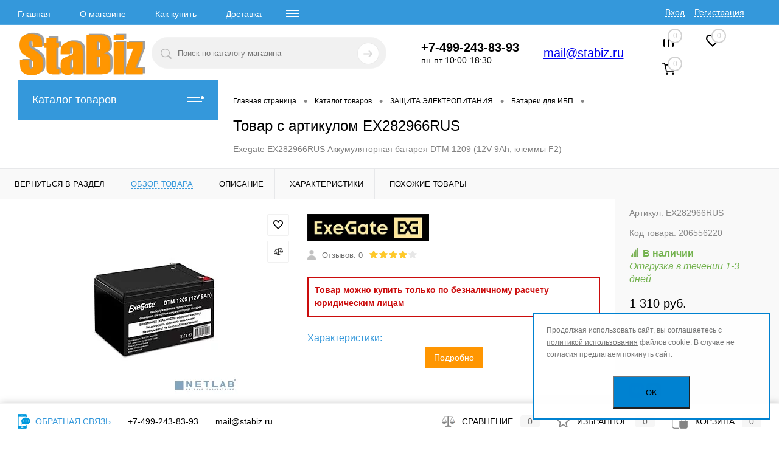

--- FILE ---
content_type: text/html; charset=UTF-8
request_url: https://stabiz.ru/catalog/power-protection/ups-battary/ex282966rus.html
body_size: 42786
content:
<!DOCTYPE html>
<html lang="ru">
	<head><link rel="canonical" href="https://stabiz.ru/catalog/power-protection/ups-battary/ex282966rus.html" />
	<meta name="yandex-verification" content="0aa36aa8f3f85945" />
		<!-- Begin Talk-Me {literal} -->
		<script data-skip-moving="true">
			(function(){(function c(d,w,m,i) {
				window.supportAPIMethod = m;
				var s = d.createElement('script');
				s.id = 'supportScript'; 
				var id = '3114662c861072acb3ddf1af77ff9a46';
				s.src = (!i ? 'https://lcab.talk-me.ru/support/support.js' : 'https://static.site-chat.me/support/support.int.js') + '?h=' + id;
				s.onerror = i ? undefined : function(){c(d,w,m,true)};
				w[m] = w[m] ? w[m] : function(){(w[m].q = w[m].q ? w[m].q : []).push(arguments);};
				(d.head ? d.head : d.body).appendChild(s);
			})(document,window,'TalkMe')})();
		</script>
		<!-- {/literal} End Talk-Me -->
		<!-- Yandex.Metrika counter -->
				<noscript><div><img src="https://mc.yandex.ru/watch/46666788" style="position:absolute; left:-9999px;" alt="" /></div></noscript>
		<!-- /Yandex.Metrika counter -->
				<meta charset="UTF-8">
		<meta name="format-detection" content="telephone=no">
		<meta name="viewport" content="width=device-width, initial-scale=1, maximum-scale=2"/>
		<link rel="shortcut icon" type="image/svg+xml" href="/favicon.svg" />
		<meta http-equiv="X-UA-Compatible" content="IE=edge">
		<meta name="theme-color" content="#3498db">
		<title>Купить , артикул EX282966RUS, в магазине Stabiz.
</title>
																																														<meta http-equiv="Content-Type" content="text/html; charset=UTF-8" />
<meta name="robots" content="index, follow" />
<meta name="keywords" content=", купить, цена, характеристики, фото, стоимость, ex282966rus
" />
<meta name="description" content="Товар   с артикулом EX282966RUS в магазине Стабиз. Цена, описание, фото, отзывы, характеристики  Оптовые скидки, доставка по России, гарантия." />

<script data-skip-moving="true">(function(w, d, n) {var cl = "bx-core";var ht = d.documentElement;var htc = ht ? ht.className : undefined;if (htc === undefined || htc.indexOf(cl) !== -1){return;}var ua = n.userAgent;if (/(iPad;)|(iPhone;)/i.test(ua)){cl += " bx-ios";}else if (/Windows/i.test(ua)){cl += ' bx-win';}else if (/Macintosh/i.test(ua)){cl += " bx-mac";}else if (/Linux/i.test(ua) && !/Android/i.test(ua)){cl += " bx-linux";}else if (/Android/i.test(ua)){cl += " bx-android";}cl += (/(ipad|iphone|android|mobile|touch)/i.test(ua) ? " bx-touch" : " bx-no-touch");cl += w.devicePixelRatio && w.devicePixelRatio >= 2? " bx-retina": " bx-no-retina";if (/AppleWebKit/.test(ua)){cl += " bx-chrome";}else if (/Opera/.test(ua)){cl += " bx-opera";}else if (/Firefox/.test(ua)){cl += " bx-firefox";}ht.className = htc ? htc + " " + cl : cl;})(window, document, navigator);</script>


<link href="/bitrix/js/ui/design-tokens/dist/ui.design-tokens.css?171951838526358" type="text/css"  rel="stylesheet" />
<link href="/bitrix/js/ui/fonts/opensans/ui.font.opensans.css?16667757482555" type="text/css"  rel="stylesheet" />
<link href="/bitrix/js/main/popup/dist/main.popup.bundle.css?175571404231694" type="text/css"  rel="stylesheet" />
<link href="/bitrix/js/main/core/css/core_date.css?166686167110481" type="text/css"  rel="stylesheet" />
<link href="/bitrix/templates/dresscodeV2/components/dresscode/catalog/.default/style.css?1619428571186" type="text/css"  rel="stylesheet" />
<link href="/bitrix/components/dresscode/catalog.item/templates/detail/style.css?170686107754324" type="text/css"  rel="stylesheet" />
<link href="/bitrix/components/dresscode/catalog.item/templates/detail/css/review.css?16194287189110" type="text/css"  rel="stylesheet" />
<link href="/bitrix/components/dresscode/catalog.item/templates/detail/css/media.css?171388078523978" type="text/css"  rel="stylesheet" />
<link href="/bitrix/components/dresscode/catalog.item/templates/detail/css/set.css?161942871811640" type="text/css"  rel="stylesheet" />
<link href="/bitrix/templates/dresscodeV2/components/bitrix/system.pagenavigation/round/style.css?16194285712357" type="text/css"  rel="stylesheet" />
<link href="/bitrix/templates/dresscodeV2/fonts/roboto/roboto.css?17000387962463" type="text/css"  data-template-style="true"  rel="stylesheet" />
<link href="/bitrix/templates/dresscodeV2/fonts/icon_detail.css?16872796582394" type="text/css"  data-template-style="true"  rel="stylesheet" />
<link href="/bitrix/templates/dresscodeV2/themes/arctic/style.css?169900793744344" type="text/css"  data-template-style="true"  rel="stylesheet" />
<link href="/bitrix/templates/dresscodeV2/js/datatimepicker/css/bootstrap-datetimepicker.min.css?16837252797785" type="text/css"  data-template-style="true"  rel="stylesheet" />
<link href="/bitrix/panel/main/popup.css?168787972922696" type="text/css"  data-template-style="true"  rel="stylesheet" />
<link href="/bitrix/templates/dresscodeV2/headers/header7/css/style.css?171628863517914" type="text/css"  data-template-style="true"  rel="stylesheet" />
<link href="/bitrix/templates/dresscodeV2/headers/header7/css/types/type1.css?165027839972" type="text/css"  data-template-style="true"  rel="stylesheet" />
<link href="/bitrix/templates/dresscodeV2/components/bitrix/menu/topMenu6/style.css?1619428571718" type="text/css"  data-template-style="true"  rel="stylesheet" />
<link href="/bitrix/components/dresscode/sale.geo.positiion/templates/.default/style.css?161942857014130" type="text/css"  data-template-style="true"  rel="stylesheet" />
<link href="/bitrix/components/dresscode/search.line/templates/version2/style.css?16194285708802" type="text/css"  data-template-style="true"  rel="stylesheet" />
<link href="/bitrix/components/dresscode/compare.line/templates/version4/style.css?16194285701255" type="text/css"  data-template-style="true"  rel="stylesheet" />
<link href="/bitrix/components/dresscode/favorite.line/templates/version4/style.css?16194285701330" type="text/css"  data-template-style="true"  rel="stylesheet" />
<link href="/bitrix/templates/dresscodeV2/components/bitrix/sale.basket.basket.line/topCart5/style.css?17007362092189" type="text/css"  data-template-style="true"  rel="stylesheet" />
<link href="/bitrix/templates/dresscodeV2/components/bitrix/menu/leftMenu/style.css?17007364438853" type="text/css"  data-template-style="true"  rel="stylesheet" />
<link href="/bitrix/templates/dresscodeV2/components/bitrix/breadcrumb/.default/style.css?16194285711382" type="text/css"  data-template-style="true"  rel="stylesheet" />
<link href="/bitrix/components/dresscode/products.by.filter/templates/.default/style.css?16194285701220" type="text/css"  data-template-style="true"  rel="stylesheet" />
<link href="/bitrix/components/dresscode/catalog.viewed.product/templates/.default/style.css?16194285701221" type="text/css"  data-template-style="true"  rel="stylesheet" />
<link href="/bitrix/components/scody/cookie/templates/.default/style.css?17510256371566" type="text/css"  data-template-style="true"  rel="stylesheet" />
<link href="/bitrix/templates/dresscodeV2/styles.css?176847391831733" type="text/css"  data-template-style="true"  rel="stylesheet" />
<link href="/bitrix/templates/dresscodeV2/template_styles.css?1749136354253077" type="text/css"  data-template-style="true"  rel="stylesheet" />




<script type="extension/settings" data-extension="main.date">{"formats":{"FORMAT_DATE":"DD.MM.YYYY","FORMAT_DATETIME":"DD.MM.YYYY HH:MI:SS","SHORT_DATE_FORMAT":"d.m.Y","MEDIUM_DATE_FORMAT":"j M Y","LONG_DATE_FORMAT":"j F Y","DAY_MONTH_FORMAT":"j F","DAY_SHORT_MONTH_FORMAT":"j M","SHORT_DAY_OF_WEEK_MONTH_FORMAT":"D, j F","SHORT_DAY_OF_WEEK_SHORT_MONTH_FORMAT":"D, j M","DAY_OF_WEEK_MONTH_FORMAT":"l, j F","FULL_DATE_FORMAT":"l, j F  Y","SHORT_TIME_FORMAT":"H:i","LONG_TIME_FORMAT":"H:i:s"}}</script>
<script type="extension/settings" data-extension="currency.currency-core">{"region":"ru"}</script>



<meta property="og:image" content="https://stabiz.ru/upload/dev2fun.imagecompress/webp/iblock/bec/o41drrfaqkcmnxd59mtaxkiakj5elnte/ex282966rus-ex282966rus.webp" />
<meta property="og:title" content="EX282966RUS"/>
<meta property="og:image:alt" content=" фото артикул EX282966RUS"/>
<style>img[src*="captcha.php"] {cursor: pointer;}</style>
<meta property="og:site_name" content="stabiz.ru">
<meta property="og:url" content="/catalog/power-protection/ups-battary/ex282966rus.html">
<meta property="og:description" content="Товар   с артикулом EX282966RUS в магазине Стабиз. Цена, описание, фото, отзывы, характеристики  Оптовые скидки, доставка по России, гарантия.">



				


					<meta name="Document-state" content="dynamic" />
							<meta property="og:type" content="product">
										</head>
	<body class="loading ">
		<div id="panel">
					</div>
		<div id="foundation">
			<div id="headerLine4" class="color_theme">
	<div class="limiter">
		<div class="subTable">
			<div class="subTableColumn">
				<div class="headerLineMenu2">
						<ul id="subMenu">
									<li><a href="/">Главная</a></li>
												<li><a href="/about/">О магазине</a></li>
												<li><a href="/about/howto/">Как купить</a></li>
												<li><a href="/about/delivery/">Доставка</a></li>
												<li><a href="/about/pickup/">Самовывоз</a></li>
												<li><a href="/about/contacts/">Контакты</a></li>
												<li><a href="/reviews/">Отзывы</a></li>
												<li><a href="/brands/">Бренды</a></li>
												<li><a href="/news/">Новости</a></li>
												<li><a class="selected">Каталог</a></li>
												<li><a href="/faq/">Вопрос ответ</a></li>
												<li><a href="/purchase-returns/">Возврат товара</a></li>
												<li><a href="/personal-info/">Политика конфиденциальности</a></li>
												<li><a href="/supply/">Подбор картриджей</a></li>
						</ul>
				</div>
			</div>
			<div class="subTableColumn">
				<div id="topAuth">
					<ul>
							<li class="top-auth-login"><a href="/auth/?backurl=/catalog/power-protection/ups-battary/ex282966rus.html">Вход</a></li>
	<li class="top-auth-register"><a href="/auth/?register=yes&amp;backurl=/catalog/power-protection/ups-battary/ex282966rus.html">Регистрация</a></li>
					</ul>
				</div>
				<div id="geoPosition" class="color_default">
					<ul>
						<!--'start_frame_cache_1Kz6Lg'--><!--'end_frame_cache_1Kz6Lg'-->					</ul>
				</div>
				<div id="topSocial">
					<ul class="topSoc">
	<li class="topSocItem"><a href="#" class="socVK" rel="nofollow"></a></li>
	<li class="topSocItem"><a href="#" class="socFB" rel="nofollow"></a></li>
	<li class="topSocItem"><a href="#" class="socODN" rel="nofollow"></a></li>
	<li class="topSocItem"><a href="#" class="socTV" rel="nofollow"></a></li>
	<li class="topSocItem"><a href="#" class="socINS" rel="nofollow"></a></li>
	<li class="topSocItem"><a href="#" class="socYOU" rel="nofollow"></a></li>
</ul>				</div>
			</div>
		</div>
	</div>
</div>
<div id="subHeader7">
	<div class="limiter">
		<div class="subTable">
			<div class="subTableRow">
				<div class="subTableColumn">
					<div class="verticalBlock">
						<div id="logo">
							 <a href="/"><img src="/upload/dev2fun.imagecompress/webp/images/stabiz_new.webp" alt="Интернет-магазин СтаБиз" title="Интернет-магазин СтаБиз"></a>
						</div>
					</div>
				</div>
				<div class="subTableColumn">
					<div id="topSearchLine">
						<div id="topSearch2">
	<form action="/search/" method="GET" id="topSearchForm">
		<div class="searchContainerInner">
			<div class="searchContainer">
				<div class="searchColumn">
					<input type="text" name="q" value="" autocomplete="off" placeholder="Поиск по каталогу магазина" id="searchQuery">
				</div>
				<div class="searchColumn">
					<input type="submit" name="send" value="Y" id="goSearch">
					<input type="hidden" name="r" value="Y">
				</div>
			</div>
		</div>
	</form>
</div>
<div id="searchResult"></div>
<div id="searchOverlap"></div>
					</div>
				</div>
				<div class="subTableColumn">
					<div class="phonesContainer">
						<div class="firstPhones">
							<div class="phonesTb">
								<div class="phonesTc">
									<a href="tel:+74992438393" title="Позвонить" class="callBackIcon"></a>
								</div>
								<div class="phonesTc">
									<a href="tel:+74992438393" class="phone_number" onclick="TalkMe('openTab', 2);return false;" title="Заказать звонок"><span class="heading">+7-499-243-83-93</span></a> <a href="tel:+74992438393" class="phone_number_mobile"><span class="heading">+7-499-243-83-93</span></a>
<span class="time_work">пн-пт 10:00-18:30</span>								</div>
							</div>
						</div>
						
						<div class="secondPhones">
							<div class="phonesTb">
								<div class="phonesTc">
									<a href="mailto:mail@stabiz.ru" alt="Написать письмо на e-mail" title="Написать письмо на e-mail" class="scheduleIcon"></a>
								</div>
								<div class="phonesTc">
									<div class="div_mail">
 <a href="mailto:mail@stabiz.ru" class="text_mail">mail@stabiz.ru</a><br>
</div>								</div>
							</div>
						</div>
						
					</div>
				</div>
				<div class="subTableColumn">
					<div class="toolsContainer">
						<div class="topCompare">
							<div id="flushTopCompare">
								<!--'start_frame_cache_yqTuxz'-->
<a class="text">
	<span class="icon"></span>
	<span class="value">0</span>
</a>

<!--'end_frame_cache_yqTuxz'-->							</div>
						</div>
						<div class="topWishlist">
							<div id="flushTopwishlist">
								<!--'start_frame_cache_zkASNO'--><a class="text">
	<span class="icon"></span>
	<span class="value">0</span>
</a>

<!--'end_frame_cache_zkASNO'-->							</div>
						</div>
						<div class="cart">
							<div id="flushTopCart">
								<!--'start_frame_cache_FKauiI'-->	<a class="countLink">
		<span class="count">0</span>
	</a>
	<a class="heading">
		<span class="cartLabel">
			В корзине		</span>
		<span class="total">
							пока пусто					</span>
	</a>
<!--'end_frame_cache_FKauiI'-->							</div>
						</div>
					</div>
				</div>
			</div>
		</div>
	</div>
</div>			<div id="main">
				<div class="limiter">
					<div class="compliter">
													<div id="left">
	<a href="/catalog/" class="heading orange menuRolled" id="catalogMenuHeading">Каталог товаров<ins></ins></a>
	<div class="collapsed">
					<ul id="leftMenu">
							<li class="eChild allow-dropdown nested">
					<a href="/catalog/computers/" class="menuLink">
						<span class="tb">
								<span class="pc">
																			<img src="/upload/dev2fun.imagecompress/webp/resize_cache/iblock/f1e/rcd1sx4rfyxs0xax85brgbctsvwl5lbz/24_24_1/158_laptop_3.webp" alt="Раздел КОМПЬЮТЕРЫ И НОУТБУКИ" title="Раздел КОМПЬЮТЕРЫ И НОУТБУКИ">
																		<span class="back"></span>
								</span>
							<span class="tx">
								<span class="link-title">КОМПЬЮТЕРЫ И НОУТБУКИ</span>
								<span class="dropdown btn-simple btn-micro"></span>
							</span>
						</span>
					</a>
											<div class="drop">
															<ul class="menuItems">
																			<li>
																						<a href="/catalog/computers/notebooks/" class="menuLink">
												<span class="link-title">Ноутбуки</span>
												<small></small>
																							</a>
										</li>
																														<li>
																						<a href="/catalog/computers/monoblocks/" class="menuLink">
												<span class="link-title">Моноблоки</span>
												<small></small>
																							</a>
										</li>
																														<li>
																						<a href="/catalog/computers/desktop-computers/" class="menuLink">
												<span class="link-title">Компьютеры</span>
												<small></small>
																							</a>
										</li>
																														<li>
																						<a href="/catalog/computers/workstations/" class="menuLink">
												<span class="link-title">Рабочие станции</span>
												<small></small>
																							</a>
										</li>
																														<li>
																						<a href="/catalog/computers/thin-clients/" class="menuLink">
												<span class="link-title">Тонкие клиенты</span>
												<small></small>
																							</a>
										</li>
																												</ul>
																													<div id="menuSlider_5553" class="menuSlider">
									<ul class="productList slideBox">
																					<li>
															<div class="item product sku" id="bx_1762928987_415120466" data-product-iblock-id="685" data-from-cache="N" data-convert-currency="N" data-currency-id="" data-product-id="415120466" data-iblock-id="" data-prop-id="" data-product-width="220" data-product-height="200" data-hide-measure="Y" data-currency="RUB" data-hide-not-available="" data-price-code="">
		<div class="tabloid nowp">
									
			<div class="rating">
							<i class="m" style="width:80%"></i>
				<i class="h"></i>
			</div>
								    <div class="productTable">
		    	<div class="productColImage">
					<a href="/catalog/computers/notebooks/xq1s15chtdxl.html" class="picture">
						<div class="marker xmlIdElement">
							XQ1S15CHTDXL<br>
							ID: 415120466						</div>
													<img src="/upload/dev2fun.imagecompress/webp/resize_cache/iblock/e27/hzpx9iqghgpgzh163mbttg2sjkrp6y97/220_200_1/x-6.webp" alt="Эскиз Ноутбук GETAC X500G3 xq1s15chtdxl" title="Изображение Ноутбук GETAC X500G3 xq1s15chtdxl">
												<span class="getFastView" data-id="415120466"><i class="icons-detail-eye"></i> Быстрый просмотр</span>
					</a>
		    	</div>
		    	<div class="productColText">
					<a href="/catalog/computers/notebooks/xq1s15chtdxl.html" class="name mob_h" alt="Ноутбук GETAC X500G3 C i5-7440EQ VPRO 8GB 500GB XQ1S15CHTDXL GETAC" title="Ноутбук GETAC X500G3 C i5-7440EQ VPRO 8GB 500GB XQ1S15CHTDXL GETAC"><span class="middle">Ноутбук GETAC X500G3 C i5-7440EQ VPRO 8GB 500GB XQ1S15CHTDXL GETAC</span></a>
																								<div class="price">
								<!--'start_frame_cache_hTOAj7'-->									460 130 руб.								<!--'end_frame_cache_hTOAj7'-->																<s class="discount">
																	</s>
							</div>
																																				<span class="inStock label changeAvailable"><img src="/upload/dev2fun.imagecompress/webp/bitrix/templates/dresscodeV2/images/inStock.webp" alt="В наличии" title="В наличии" class="icon"><span>В наличии</span></span>
																										<div style="clear:both;"></div>
											<div class="addCartContainer">
																					<a href="#" class="addCart" data-id="415120466"  onclick="ym(46666788,'reachGoal','add_to_cart'); return true;"><span><img src="/bitrix/templates/dresscodeV2/images/incart.svg" alt="Добавить товар в корзину" title="Добавить товар в корзину" class="icon">В корзину</span></a>
																			<div class="quantityContainer">
							<div class="quantityWrapper">
								<a href="#" class="minus"></a><input type="text" class="quantity" value="1" data-step="1" data-max-quantity="4" data-enable-trace="N"><a href="#" class="plus"></a>
							</div>
						</div>
					</div>
					<a href="/catalog/computers/notebooks/xq1s15chtdxl.html" class="btn-simple add-cart">Подробнее</a>
							    	</div>
		    </div>
			<a href="/catalog/computers/notebooks/xq1s15chtdxl.html" class="name mob_v" alt="Ноутбук GETAC X500G3 C i5-7440EQ VPRO 8GB 500GB XQ1S15CHTDXL GETAC" title="Ноутбук GETAC X500G3 C i5-7440EQ VPRO 8GB 500GB XQ1S15CHTDXL GETAC"><span class="middle_mobile">Ноутбук GETAC X500G3 C i5-7440EQ VPRO 8GB 500GB XQ1S15CHTDXL GETAC</span></a>
			<div class="optional">
				<div class="row">
										
				</div>
				<div class="row">
					<a href="#" class="addWishlist label" data-id="415120466"><img src="/upload/dev2fun.imagecompress/webp/bitrix/templates/dresscodeV2/images/wishlist.webp" alt="wishlist" title="В избранное" class="icon">В избранное</a>
					<a href="#" class="addCompare label" data-id="415120466"><img src="/upload/dev2fun.imagecompress/webp/bitrix/templates/dresscodeV2/images/compare.webp" alt="compare" title="К сравнению" class="icon">К сравнению</a>
				</div>
			</div>
						<div class="clear"></div>
		</div>
	</div>
											</li>
																					<li>
															<div class="item product sku" id="bx_4028463329_448556842" data-product-iblock-id="685" data-from-cache="N" data-convert-currency="N" data-currency-id="" data-product-id="448556842" data-iblock-id="" data-prop-id="" data-product-width="220" data-product-height="200" data-hide-measure="Y" data-currency="RUB" data-hide-not-available="" data-price-code="">
		<div class="tabloid nowp">
									
			<div class="rating">
							<i class="m" style="width:80%"></i>
				<i class="h"></i>
			</div>
								    <div class="productTable">
		    	<div class="productColImage">
					<a href="/catalog/computers/monoblocks/12sc000qru.html" class="picture">
						<div class="marker xmlIdElement">
							12SC000QRU<br>
							ID: 448556842						</div>
													<img src="/upload/dev2fun.imagecompress/webp/resize_cache/iblock/0f4/31gdf69nk3of91rup13wrjxmics4st2z/220_200_1/12sc000qruThinkCentre_neo_50a_24_Gen_5_CT2_01.webp" alt="Эскиз Моноблок Lenovo ThinkCentre neo 50a 24 Gen 5 12sc000qru" title="Изображение Моноблок Lenovo ThinkCentre neo 50a 24 Gen 5 12sc000qru">
												<span class="getFastView" data-id="448556842"><i class="icons-detail-eye"></i> Быстрый просмотр</span>
					</a>
		    	</div>
		    	<div class="productColText">
					<a href="/catalog/computers/monoblocks/12sc000qru.html" class="name mob_h" alt="Моноблок Lenovo ThinkCentre neo 50a 24 Gen 5 All-In-One 23.8&quot; FHD (1920x1080) IPS AG 250N, i5-13420H, 16GB SO-DIMM DDR5-5200, 512GB SSD M.2, Intel UHD, WiFi6, BT, 5.0MP Cam, USB KB&Mouse, NoOS, Luna Grey, 1Y (12SC000QRU)" title="Моноблок Lenovo ThinkCentre neo 50a 24 Gen 5 All-In-One 23.8&quot; FHD (1920x1080) IPS AG 250N, i5-13420H, 16GB SO-DIMM DDR5-5200, 512GB SSD M.2, Intel UHD, WiFi6, BT, 5.0MP Cam, USB KB&Mouse, NoOS, Luna Grey, 1Y (12SC000QRU)"><span class="middle">Моноблок Lenovo ThinkCentre neo 50a 24 Gen 5 All-In-One 23.8" FHD (1920x1080) IPS AG 250N, i5-13420H, 16GB SO-DIMM DDR5-5200, 512GB SSD M.2, Intel UHD, WiFi6, BT, 5.0MP Cam, USB KB&Mouse, NoOS, Luna Grey, 1Y (12SC000QRU)</span></a>
																								<div class="price">
								<!--'start_frame_cache_nzbpxb'-->									72 160 руб.								<!--'end_frame_cache_nzbpxb'-->																<s class="discount">
																	</s>
							</div>
																																				<span class="inStock label changeAvailable"><img src="/upload/dev2fun.imagecompress/webp/bitrix/templates/dresscodeV2/images/inStock.webp" alt="В наличии" title="В наличии" class="icon"><span>В наличии</span></span>
																										<div style="clear:both;"></div>
											<div class="addCartContainer">
																					<a href="#" class="addCart" data-id="448556842"  onclick="ym(46666788,'reachGoal','add_to_cart'); return true;"><span><img src="/bitrix/templates/dresscodeV2/images/incart.svg" alt="Добавить товар в корзину" title="Добавить товар в корзину" class="icon">В корзину</span></a>
																			<div class="quantityContainer">
							<div class="quantityWrapper">
								<a href="#" class="minus"></a><input type="text" class="quantity" value="1" data-step="1" data-max-quantity="14" data-enable-trace="N"><a href="#" class="plus"></a>
							</div>
						</div>
					</div>
					<a href="/catalog/computers/monoblocks/12sc000qru.html" class="btn-simple add-cart">Подробнее</a>
							    	</div>
		    </div>
			<a href="/catalog/computers/monoblocks/12sc000qru.html" class="name mob_v" alt="Моноблок Lenovo ThinkCentre neo 50a 24 Gen 5 All-In-One 23.8&quot; FHD (1920x1080) IPS AG 250N, i5-13420H, 16GB SO-DIMM DDR5-5200, 512GB SSD M.2, Intel UHD, WiFi6, BT, 5.0MP Cam, USB KB&Mouse, NoOS, Luna Grey, 1Y (12SC000QRU)" title="Моноблок Lenovo ThinkCentre neo 50a 24 Gen 5 All-In-One 23.8&quot; FHD (1920x1080) IPS AG 250N, i5-13420H, 16GB SO-DIMM DDR5-5200, 512GB SSD M.2, Intel UHD, WiFi6, BT, 5.0MP Cam, USB KB&Mouse, NoOS, Luna Grey, 1Y (12SC000QRU)"><span class="middle_mobile">Моноблок Lenovo ThinkCentre neo 50a 24 Gen 5 All-In-One 23.8" FHD (1920x1080) IPS AG 250N, i5-13420H, 16GB SO-DIMM DDR5-5200, 512GB SSD M.2, Intel UHD, WiFi6, BT, 5.0MP Cam, USB KB&Mouse, NoOS, Luna Grey, 1Y (12SC000QRU)</span></a>
			<div class="optional">
				<div class="row">
										
				</div>
				<div class="row">
					<a href="#" class="addWishlist label" data-id="448556842"><img src="/upload/dev2fun.imagecompress/webp/bitrix/templates/dresscodeV2/images/wishlist.webp" alt="wishlist" title="В избранное" class="icon">В избранное</a>
					<a href="#" class="addCompare label" data-id="448556842"><img src="/upload/dev2fun.imagecompress/webp/bitrix/templates/dresscodeV2/images/compare.webp" alt="compare" title="К сравнению" class="icon">К сравнению</a>
				</div>
			</div>
						<div class="clear"></div>
		</div>
	</div>
											</li>
																					<li>
															<div class="item product sku" id="bx_2266646647_463971923" data-product-iblock-id="685" data-from-cache="N" data-convert-currency="N" data-currency-id="" data-product-id="463971923" data-iblock-id="" data-prop-id="" data-product-width="220" data-product-height="200" data-hide-measure="Y" data-currency="RUB" data-hide-not-available="" data-price-code="">
		<div class="tabloid nowp">
									
			<div class="rating">
							<i class="m" style="width:80%"></i>
				<i class="h"></i>
			</div>
								    <div class="productTable">
		    	<div class="productColImage">
					<a href="/catalog/computers/monoblocks/dm23p7-adxw02.html" class="picture">
						<div class="marker xmlIdElement">
							DM23P7-ADXW02<br>
							ID: 463971923						</div>
													<img src="/upload/dev2fun.imagecompress/webp/resize_cache/iblock/9ee/grhfo0b0833mzrmeta3vovzvekyfmopa/220_200_1/dm23p7_adxw021999672_v01_b.webp" alt="Эскиз Моноблок Digma Pro Unity dm23p7-adxw02" title="Изображение Моноблок Digma Pro Unity dm23p7-adxw02">
												<span class="getFastView" data-id="463971923"><i class="icons-detail-eye"></i> Быстрый просмотр</span>
					</a>
		    	</div>
		    	<div class="productColText">
					<a href="/catalog/computers/monoblocks/dm23p7-adxw02.html" class="name mob_h" alt="Моноблок Digma Pro Unity 23.8&quot; FHD i7 1255U 16Gb SSD512Gb Win11Pro GbitEth WiFi BT 90W клавиатура мышь серый 1920x1080 (DM23P7-ADXW02)" title="Моноблок Digma Pro Unity 23.8&quot; FHD i7 1255U 16Gb SSD512Gb Win11Pro GbitEth WiFi BT 90W клавиатура мышь серый 1920x1080 (DM23P7-ADXW02)"><span class="middle">Моноблок Digma Pro Unity 23.8" FHD i7 1255U 16Gb SSD512Gb Win11Pro GbitEth WiFi BT 90W клавиатура мышь серый 1920x1080 (DM23P7-ADXW02)</span></a>
																								<div class="price">
								<!--'start_frame_cache_Zf7uAl'-->									64 940 руб.								<!--'end_frame_cache_Zf7uAl'-->																<s class="discount">
																	</s>
							</div>
																																														<a class="onOrder label changeAvailable"><img src="/upload/dev2fun.imagecompress/webp/bitrix/templates/dresscodeV2/images/onOrder.webp" alt="Нет на складе" title="Нет на складе" class="icon">Нет на складе</a>
																																			<div style="clear:both;"></div>
											<div class="addCartContainer btn-not-avl">
																					<a href="#" class="addCart" data-id="463971923"  onclick="ym(46666788,'reachGoal','add_to_cart'); return true;"><span><img src="/bitrix/templates/dresscodeV2/images/incart.svg" alt="Добавить товар в корзину" title="Добавить товар в корзину" class="icon">Предзаказ</span></a>
																			<div class="quantityContainer">
							<div class="quantityWrapper">
								<a href="#" class="minus"></a><input type="text" class="quantity" value="1" data-step="1" data-max-quantity="0" data-enable-trace="N"><a href="#" class="plus"></a>
							</div>
						</div>
					</div>
					<a href="/catalog/computers/monoblocks/dm23p7-adxw02.html" class="btn-simple add-cart">Подробнее</a>
							    	</div>
		    </div>
			<a href="/catalog/computers/monoblocks/dm23p7-adxw02.html" class="name mob_v" alt="Моноблок Digma Pro Unity 23.8&quot; FHD i7 1255U 16Gb SSD512Gb Win11Pro GbitEth WiFi BT 90W клавиатура мышь серый 1920x1080 (DM23P7-ADXW02)" title="Моноблок Digma Pro Unity 23.8&quot; FHD i7 1255U 16Gb SSD512Gb Win11Pro GbitEth WiFi BT 90W клавиатура мышь серый 1920x1080 (DM23P7-ADXW02)"><span class="middle_mobile">Моноблок Digma Pro Unity 23.8" FHD i7 1255U 16Gb SSD512Gb Win11Pro GbitEth WiFi BT 90W клавиатура мышь серый 1920x1080 (DM23P7-ADXW02)</span></a>
			<div class="optional">
				<div class="row">
										
				</div>
				<div class="row">
					<a href="#" class="addWishlist label" data-id="463971923"><img src="/upload/dev2fun.imagecompress/webp/bitrix/templates/dresscodeV2/images/wishlist.webp" alt="wishlist" title="В избранное" class="icon">В избранное</a>
					<a href="#" class="addCompare label" data-id="463971923"><img src="/upload/dev2fun.imagecompress/webp/bitrix/templates/dresscodeV2/images/compare.webp" alt="compare" title="К сравнению" class="icon">К сравнению</a>
				</div>
			</div>
						<div class="clear"></div>
		</div>
	</div>
											</li>
																					<li>
															<div class="item product sku" id="bx_427744724_519365416" data-product-iblock-id="685" data-from-cache="N" data-convert-currency="N" data-currency-id="" data-product-id="519365416" data-iblock-id="" data-prop-id="" data-product-width="220" data-product-height="200" data-hide-measure="Y" data-currency="RUB" data-hide-not-available="" data-price-code="">
		<div class="tabloid nowp">
										<div class="markerContainer">
															    <div class="marker" style="background-color: red">Распродажа</div>
										
				</div>
						
			<div class="rating">
							<i class="m" style="width:80%"></i>
				<i class="h"></i>
			</div>
							<div class="specialTime productSpecialTime" id="timer_NCT3ju_18330c451615083c65a290c00a68881c">
					<div class="specialTimeItem">
						<div class="specialTimeItemValue timerDayValue">0</div>
						<div class="specialTimeItemlabel">Дней</div>
					</div>
					<div class="specialTimeItem">
						<div class="specialTimeItemValue timerHourValue">0</div>
						<div class="specialTimeItemlabel">Часов</div>
					</div>
					<div class="specialTimeItem">
						<div class="specialTimeItemValue timerMinuteValue">0</div>
						<div class="specialTimeItemlabel">Минут</div>
					</div>
					<div class="specialTimeItem">
						<div class="specialTimeItemValue timerSecondValue">0</div>
						<div class="specialTimeItemlabel">Секунд</div>
					</div>
				</div>
															    <div class="productTable">
		    	<div class="productColImage">
					<a href="/catalog/computers/notebooks/a1vl0pt.html" class="picture">
						<div class="marker xmlIdElement">
							A1VL0PT<br>
							ID: 519365416						</div>
													<img src="/upload/dev2fun.imagecompress/webp/resize_cache/iblock/145/smlc5hfmzbxbmsxk02ydikboi2hyahyr/220_200_1/a1vl0ptnoutbuk_hp_zbook_firefly_.webp" alt="Эскиз Ноутбук HP ZBook Firefly 14 G11 a1vl0pt" title="Изображение Ноутбук HP ZBook Firefly 14 G11 a1vl0pt">
												<span class="getFastView" data-id="519365416"><i class="icons-detail-eye"></i> Быстрый просмотр</span>
					</a>
		    	</div>
		    	<div class="productColText">
					<a href="/catalog/computers/notebooks/a1vl0pt.html" class="name mob_h" alt="Ноутбук HP ZBook Firefly 14 G11 Ultra 7-155H, 14&quot; WUXGA IPS AG 300nits, RTX A500 4GB, 16Gb, 1Tb SSD, 51Wh LL, FPR, Gray, Win11Pro (A1VL0PT)" title="Ноутбук HP ZBook Firefly 14 G11 Ultra 7-155H, 14&quot; WUXGA IPS AG 300nits, RTX A500 4GB, 16Gb, 1Tb SSD, 51Wh LL, FPR, Gray, Win11Pro (A1VL0PT)"><span class="middle">Ноутбук HP ZBook Firefly 14 G11 Ultra 7-155H, 14" WUXGA IPS AG 300nits, RTX A500 4GB, 16Gb, 1Tb SSD, 51Wh LL, FPR, Gray, Win11Pro (A1VL0PT)</span></a>
																								<div class="price">
								<!--'start_frame_cache_Eh5nRw'-->									249 350 руб.								<!--'end_frame_cache_Eh5nRw'-->																<s class="discount">
																	</s>
							</div>
																																				<span class="inStock label changeAvailable"><img src="/upload/dev2fun.imagecompress/webp/bitrix/templates/dresscodeV2/images/inStock.webp" alt="В наличии" title="В наличии" class="icon"><span>В наличии</span></span>
																										<div style="clear:both;"></div>
											<div class="addCartContainer">
																					<a href="#" class="addCart" data-id="519365416"  onclick="ym(46666788,'reachGoal','add_to_cart'); return true;"><span><img src="/bitrix/templates/dresscodeV2/images/incart.svg" alt="Добавить товар в корзину" title="Добавить товар в корзину" class="icon">В корзину</span></a>
																			<div class="quantityContainer">
							<div class="quantityWrapper">
								<a href="#" class="minus"></a><input type="text" class="quantity" value="1" data-step="1" data-max-quantity="1" data-enable-trace="N"><a href="#" class="plus"></a>
							</div>
						</div>
					</div>
					<a href="/catalog/computers/notebooks/a1vl0pt.html" class="btn-simple add-cart">Подробнее</a>
							    	</div>
		    </div>
			<a href="/catalog/computers/notebooks/a1vl0pt.html" class="name mob_v" alt="Ноутбук HP ZBook Firefly 14 G11 Ultra 7-155H, 14&quot; WUXGA IPS AG 300nits, RTX A500 4GB, 16Gb, 1Tb SSD, 51Wh LL, FPR, Gray, Win11Pro (A1VL0PT)" title="Ноутбук HP ZBook Firefly 14 G11 Ultra 7-155H, 14&quot; WUXGA IPS AG 300nits, RTX A500 4GB, 16Gb, 1Tb SSD, 51Wh LL, FPR, Gray, Win11Pro (A1VL0PT)"><span class="middle_mobile">Ноутбук HP ZBook Firefly 14 G11 Ultra 7-155H, 14" WUXGA IPS AG 300nits, RTX A500 4GB, 16Gb, 1Tb SSD, 51Wh LL, FPR, Gray, Win11Pro (A1VL0PT)</span></a>
			<div class="optional">
				<div class="row">
										
				</div>
				<div class="row">
					<a href="#" class="addWishlist label" data-id="519365416"><img src="/upload/dev2fun.imagecompress/webp/bitrix/templates/dresscodeV2/images/wishlist.webp" alt="wishlist" title="В избранное" class="icon">В избранное</a>
					<a href="#" class="addCompare label" data-id="519365416"><img src="/upload/dev2fun.imagecompress/webp/bitrix/templates/dresscodeV2/images/compare.webp" alt="compare" title="К сравнению" class="icon">К сравнению</a>
				</div>
			</div>
						<div class="clear"></div>
		</div>
	</div>
											</li>
																					<li>
															<div class="item product sku" id="bx_1853484354_602262806" data-product-iblock-id="685" data-from-cache="N" data-convert-currency="N" data-currency-id="" data-product-id="602262806" data-iblock-id="" data-prop-id="" data-product-width="220" data-product-height="200" data-hide-measure="Y" data-currency="RUB" data-hide-not-available="" data-price-code="">
		<div class="tabloid nowp">
									
			<div class="rating">
							<i class="m" style="width:80%"></i>
				<i class="h"></i>
			</div>
								    <div class="productTable">
		    	<div class="productColImage">
					<a href="/catalog/computers/desktop-computers/r16-7241.html" class="picture">
						<div class="marker xmlIdElement">
							R16-7241<br>
							ID: 602262806						</div>
													<img src="/upload/dev2fun.imagecompress/webp/resize_cache/iblock/375/nby9szg43gdg2q4j79ye7zu2bcaa83qe/220_200_1/r16_7241d9a0738707ecd49949f496e9726d10cc_hi.webp" alt="Эскиз Компьютер Dell Alienware Aurora R16 MT r16-7241" title="Изображение Компьютер Dell Alienware Aurora R16 MT r16-7241">
												<span class="getFastView" data-id="602262806"><i class="icons-detail-eye"></i> Быстрый просмотр</span>
					</a>
		    	</div>
		    	<div class="productColText">
					<a href="/catalog/computers/desktop-computers/r16-7241.html" class="name mob_h" alt="Компьютер Dell Alienware Aurora R16 MT i7 14700F (2.1) 32Gb SSD1Tb RTX4070Ti Super 16Gb Windows 11 Home GbitEth WiFi BT 1000W мышь клавиатура черный (R16-7241)" title="Компьютер Dell Alienware Aurora R16 MT i7 14700F (2.1) 32Gb SSD1Tb RTX4070Ti Super 16Gb Windows 11 Home GbitEth WiFi BT 1000W мышь клавиатура черный (R16-7241)"><span class="middle">Компьютер Dell Alienware Aurora R16 MT i7 14700F (2.1) 32Gb SSD1Tb RTX4070Ti Super 16Gb Windows 11 Home GbitEth WiFi BT 1000W мышь клавиатура черный (R16-7241)</span></a>
																								<div class="price">
								<!--'start_frame_cache_q4mLQ3'-->									292 670 руб.								<!--'end_frame_cache_q4mLQ3'-->																<s class="discount">
																	</s>
							</div>
																																				<span class="inStock label changeAvailable"><img src="/upload/dev2fun.imagecompress/webp/bitrix/templates/dresscodeV2/images/inStock.webp" alt="В наличии" title="В наличии" class="icon"><span>В наличии</span></span>
																										<div style="clear:both;"></div>
											<div class="addCartContainer">
																					<a href="#" class="addCart" data-id="602262806"  onclick="ym(46666788,'reachGoal','add_to_cart'); return true;"><span><img src="/bitrix/templates/dresscodeV2/images/incart.svg" alt="Добавить товар в корзину" title="Добавить товар в корзину" class="icon">В корзину</span></a>
																			<div class="quantityContainer">
							<div class="quantityWrapper">
								<a href="#" class="minus"></a><input type="text" class="quantity" value="1" data-step="1" data-max-quantity="1" data-enable-trace="N"><a href="#" class="plus"></a>
							</div>
						</div>
					</div>
					<a href="/catalog/computers/desktop-computers/r16-7241.html" class="btn-simple add-cart">Подробнее</a>
							    	</div>
		    </div>
			<a href="/catalog/computers/desktop-computers/r16-7241.html" class="name mob_v" alt="Компьютер Dell Alienware Aurora R16 MT i7 14700F (2.1) 32Gb SSD1Tb RTX4070Ti Super 16Gb Windows 11 Home GbitEth WiFi BT 1000W мышь клавиатура черный (R16-7241)" title="Компьютер Dell Alienware Aurora R16 MT i7 14700F (2.1) 32Gb SSD1Tb RTX4070Ti Super 16Gb Windows 11 Home GbitEth WiFi BT 1000W мышь клавиатура черный (R16-7241)"><span class="middle_mobile">Компьютер Dell Alienware Aurora R16 MT i7 14700F (2.1) 32Gb SSD1Tb RTX4070Ti Super 16Gb Windows 11 Home GbitEth WiFi BT 1000W мышь клавиатура черный (R16-7241)</span></a>
			<div class="optional">
				<div class="row">
										
				</div>
				<div class="row">
					<a href="#" class="addWishlist label" data-id="602262806"><img src="/upload/dev2fun.imagecompress/webp/bitrix/templates/dresscodeV2/images/wishlist.webp" alt="wishlist" title="В избранное" class="icon">В избранное</a>
					<a href="#" class="addCompare label" data-id="602262806"><img src="/upload/dev2fun.imagecompress/webp/bitrix/templates/dresscodeV2/images/compare.webp" alt="compare" title="К сравнению" class="icon">К сравнению</a>
				</div>
			</div>
						<div class="clear"></div>
		</div>
	</div>
											</li>
																					<li>
															<div class="item product sku" id="bx_4151360760_704318322" data-product-iblock-id="685" data-from-cache="N" data-convert-currency="N" data-currency-id="" data-product-id="704318322" data-iblock-id="" data-prop-id="" data-product-width="220" data-product-height="200" data-hide-measure="Y" data-currency="RUB" data-hide-not-available="" data-price-code="">
		<div class="tabloid nowp">
									
			<div class="rating">
							<i class="m" style="width:80%"></i>
				<i class="h"></i>
			</div>
								    <div class="productTable">
		    	<div class="productColImage">
					<a href="/catalog/computers/notebooks/90nb10v2-m00tl0.html" class="picture">
						<div class="marker xmlIdElement">
							90NB10V2-M00TL0<br>
							ID: 704318322						</div>
													<img src="/upload/dev2fun.imagecompress/webp/resize_cache/iblock/c12/5ky1s4zdb3k9mtu5k2n35ewykg73fgl9/220_200_1/90nb10v2_m00tl036941cfc_c9c8_415d_938f_2550d7196343.webp" alt="Эскиз Ноутбук ASUS Vivobook 17 X1704VA-AU692 90nb10v2-m00tl0" title="Изображение Ноутбук ASUS Vivobook 17 X1704VA-AU692 90nb10v2-m00tl0">
												<span class="getFastView" data-id="704318322"><i class="icons-detail-eye"></i> Быстрый просмотр</span>
					</a>
		    	</div>
		    	<div class="productColText">
					<a href="/catalog/computers/notebooks/90nb10v2-m00tl0.html" class="name mob_h" alt="Ноутбук ASUS Vivobook 17 X1704VA-AU692 17.3&quot;(FHD (матовый) IPS)/ Core i5 1335U(1.3Ghz)/ 16Gb/ 512Gb SSD/ noDVD/ / BT/ WiFi/ 50WHr/ 2.1kg/ Quiet Blue/ DOS (90NB10V2-M00TL0)" title="Ноутбук ASUS Vivobook 17 X1704VA-AU692 17.3&quot;(FHD (матовый) IPS)/ Core i5 1335U(1.3Ghz)/ 16Gb/ 512Gb SSD/ noDVD/ / BT/ WiFi/ 50WHr/ 2.1kg/ Quiet Blue/ DOS (90NB10V2-M00TL0)"><span class="middle">Ноутбук ASUS Vivobook 17 X1704VA-AU692 17.3"(FHD (матовый) IPS)/ Core i5 1335U(1.3Ghz)/ 16Gb/ 512Gb SSD/ noDVD/ / BT/ WiFi/ 50WHr/ 2.1kg/ Quiet Blue/ DOS (90NB10V2-M00TL0)</span></a>
																								<div class="price">
								<!--'start_frame_cache_ZtlrGi'-->									58 730 руб.								<!--'end_frame_cache_ZtlrGi'-->																<s class="discount">
																	</s>
							</div>
																																														<a class="onOrder label changeAvailable"><img src="/upload/dev2fun.imagecompress/webp/bitrix/templates/dresscodeV2/images/onOrder.webp" alt="Нет на складе" title="Нет на складе" class="icon">Нет на складе</a>
																																			<div style="clear:both;"></div>
											<div class="addCartContainer btn-not-avl">
																					<a href="#" class="addCart" data-id="704318322"  onclick="ym(46666788,'reachGoal','add_to_cart'); return true;"><span><img src="/bitrix/templates/dresscodeV2/images/incart.svg" alt="Добавить товар в корзину" title="Добавить товар в корзину" class="icon">Предзаказ</span></a>
																			<div class="quantityContainer">
							<div class="quantityWrapper">
								<a href="#" class="minus"></a><input type="text" class="quantity" value="1" data-step="1" data-max-quantity="0" data-enable-trace="N"><a href="#" class="plus"></a>
							</div>
						</div>
					</div>
					<a href="/catalog/computers/notebooks/90nb10v2-m00tl0.html" class="btn-simple add-cart">Подробнее</a>
							    	</div>
		    </div>
			<a href="/catalog/computers/notebooks/90nb10v2-m00tl0.html" class="name mob_v" alt="Ноутбук ASUS Vivobook 17 X1704VA-AU692 17.3&quot;(FHD (матовый) IPS)/ Core i5 1335U(1.3Ghz)/ 16Gb/ 512Gb SSD/ noDVD/ / BT/ WiFi/ 50WHr/ 2.1kg/ Quiet Blue/ DOS (90NB10V2-M00TL0)" title="Ноутбук ASUS Vivobook 17 X1704VA-AU692 17.3&quot;(FHD (матовый) IPS)/ Core i5 1335U(1.3Ghz)/ 16Gb/ 512Gb SSD/ noDVD/ / BT/ WiFi/ 50WHr/ 2.1kg/ Quiet Blue/ DOS (90NB10V2-M00TL0)"><span class="middle_mobile">Ноутбук ASUS Vivobook 17 X1704VA-AU692 17.3"(FHD (матовый) IPS)/ Core i5 1335U(1.3Ghz)/ 16Gb/ 512Gb SSD/ noDVD/ / BT/ WiFi/ 50WHr/ 2.1kg/ Quiet Blue/ DOS (90NB10V2-M00TL0)</span></a>
			<div class="optional">
				<div class="row">
										
				</div>
				<div class="row">
					<a href="#" class="addWishlist label" data-id="704318322"><img src="/upload/dev2fun.imagecompress/webp/bitrix/templates/dresscodeV2/images/wishlist.webp" alt="wishlist" title="В избранное" class="icon">В избранное</a>
					<a href="#" class="addCompare label" data-id="704318322"><img src="/upload/dev2fun.imagecompress/webp/bitrix/templates/dresscodeV2/images/compare.webp" alt="compare" title="К сравнению" class="icon">К сравнению</a>
				</div>
			</div>
						<div class="clear"></div>
		</div>
	</div>
											</li>
																					<li>
															<div class="item product sku" id="bx_2155318382_875373631" data-product-iblock-id="685" data-from-cache="N" data-convert-currency="N" data-currency-id="" data-product-id="875373631" data-iblock-id="" data-prop-id="" data-product-width="220" data-product-height="200" data-hide-measure="Y" data-currency="RUB" data-hide-not-available="" data-price-code="">
		<div class="tabloid nowp">
										<div class="markerContainer">
					<img src="/upload/dev2fun.imagecompress/webp/images/mpt.webp" style="width:70px;" alt="минпромторг" title="минпромторг">										
				</div>
						
			<div class="rating">
							<i class="m" style="width:80%"></i>
				<i class="h"></i>
			</div>
								    <div class="productTable">
		    	<div class="productColImage">
					<a href="/catalog/computers/desktop-computers/208566.html" class="picture">
						<div class="marker xmlIdElement">
							208566<br>
							ID: 875373631						</div>
													<img src="/upload/dev2fun.imagecompress/webp/resize_cache/iblock/01a/6dmxz5f8ltxufrrtcjuf8jf4gnk6aun5/220_200_1/208566639757_1_100323780.webp" alt="Эскиз Компьютер ГРАВИТОН Д32И (208566)  208566" title="Изображение Компьютер ГРАВИТОН Д32И (208566)  208566">
												<span class="getFastView" data-id="875373631"><i class="icons-detail-eye"></i> Быстрый просмотр</span>
					</a>
		    	</div>
		    	<div class="productColText">
					<a href="/catalog/computers/desktop-computers/208566.html" class="name mob_h" alt="Компьютер ГРАВИТОН Д32И (208566) i5-13400/1x16GB/1xSSD512GB/FP_2xUSB2.0/250W/K+M/NoOS/Реестр МПТ" title="Компьютер ГРАВИТОН Д32И (208566) i5-13400/1x16GB/1xSSD512GB/FP_2xUSB2.0/250W/K+M/NoOS/Реестр МПТ"><span class="middle">Компьютер ГРАВИТОН Д32И (208566) i5-13400/1x16GB/1xSSD512GB/FP_2xUSB2.0/250W/K+M/NoOS/Реестр МПТ</span></a>
																								<div class="price">
								<!--'start_frame_cache_RDRi6K'-->									100 820 руб.								<!--'end_frame_cache_RDRi6K'-->																<s class="discount">
																	</s>
							</div>
																																				<span class="inStock label changeAvailable"><img src="/upload/dev2fun.imagecompress/webp/bitrix/templates/dresscodeV2/images/inStock.webp" alt="В наличии" title="В наличии" class="icon"><span>В наличии</span></span>
																										<div style="clear:both;"></div>
											<div class="addCartContainer">
																					<a href="#" class="addCart" data-id="875373631"  onclick="ym(46666788,'reachGoal','add_to_cart'); return true;"><span><img src="/bitrix/templates/dresscodeV2/images/incart.svg" alt="Добавить товар в корзину" title="Добавить товар в корзину" class="icon">В корзину</span></a>
																			<div class="quantityContainer">
							<div class="quantityWrapper">
								<a href="#" class="minus"></a><input type="text" class="quantity" value="1" data-step="1" data-max-quantity="5" data-enable-trace="N"><a href="#" class="plus"></a>
							</div>
						</div>
					</div>
					<a href="/catalog/computers/desktop-computers/208566.html" class="btn-simple add-cart">Подробнее</a>
							    	</div>
		    </div>
			<a href="/catalog/computers/desktop-computers/208566.html" class="name mob_v" alt="Компьютер ГРАВИТОН Д32И (208566) i5-13400/1x16GB/1xSSD512GB/FP_2xUSB2.0/250W/K+M/NoOS/Реестр МПТ" title="Компьютер ГРАВИТОН Д32И (208566) i5-13400/1x16GB/1xSSD512GB/FP_2xUSB2.0/250W/K+M/NoOS/Реестр МПТ"><span class="middle_mobile">Компьютер ГРАВИТОН Д32И (208566) i5-13400/1x16GB/1xSSD512GB/FP_2xUSB2.0/250W/K+M/NoOS/Реестр МПТ</span></a>
			<div class="optional">
				<div class="row">
										
				</div>
				<div class="row">
					<a href="#" class="addWishlist label" data-id="875373631"><img src="/upload/dev2fun.imagecompress/webp/bitrix/templates/dresscodeV2/images/wishlist.webp" alt="wishlist" title="В избранное" class="icon">В избранное</a>
					<a href="#" class="addCompare label" data-id="875373631"><img src="/upload/dev2fun.imagecompress/webp/bitrix/templates/dresscodeV2/images/compare.webp" alt="compare" title="К сравнению" class="icon">К сравнению</a>
				</div>
			</div>
						<div class="clear"></div>
		</div>
	</div>
											</li>
																			</ul>
									<a href="#" class="slideBtnLeft"></a>
									<a href="#" class="slideBtnRight"></a>
								</div>
																					</div>
									</li>
							<li class="eChild allow-dropdown nested">
					<a href="/catalog/monitors-panels-projectors/" class="menuLink">
						<span class="tb">
								<span class="pc">
																			<img src="/upload/dev2fun.imagecompress/webp/resize_cache/iblock/0b1/1scntzakol0bg2u1xe90zadvelzijmmq/24_24_1/196_monitor_7.webp" alt="Раздел МОНИТОРЫ И ПРОЕКТОРЫ" title="Раздел МОНИТОРЫ И ПРОЕКТОРЫ">
																		<span class="back"></span>
								</span>
							<span class="tx">
								<span class="link-title">МОНИТОРЫ И ПРОЕКТОРЫ</span>
								<span class="dropdown btn-simple btn-micro"></span>
							</span>
						</span>
					</a>
											<div class="drop">
															<ul class="menuItems">
																			<li>
																						<a href="/catalog/monitors-panels-projectors/monitors-computer/" class="menuLink">
												<span class="link-title">Мониторы компьютерные</span>
												<small></small>
																							</a>
										</li>
																														<li>
																						<a href="/catalog/monitors-panels-projectors/professional-lcd-panel/" class="menuLink">
												<span class="link-title">Профессиональные панели</span>
												<small></small>
																							</a>
										</li>
																														<li>
																						<a href="/catalog/monitors-panels-projectors/interactive-panels/" class="menuLink">
												<span class="link-title">Интерактивные панели</span>
												<small></small>
																							</a>
										</li>
																														<li>
																						<a href="/catalog/monitors-panels-projectors/projectors/" class="menuLink">
												<span class="link-title">Проекторы</span>
												<small></small>
																							</a>
										</li>
																														<li>
																						<a href="/catalog/monitors-panels-projectors/projectors-screens/" class="menuLink">
												<span class="link-title">Экраны</span>
												<small></small>
																							</a>
										</li>
																														<li>
																						<a href="/catalog/monitors-panels-projectors/tv/" class="menuLink">
												<span class="link-title">Телевизоры</span>
												<small></small>
																							</a>
										</li>
																														<li>
																						<a href="/catalog/monitors-panels-projectors/stand/" class="menuLink">
												<span class="link-title">Крепления для мониторов</span>
												<small></small>
																							</a>
										</li>
																												</ul>
																						<ul class="menuItems">
																			<li>
																						<a href="/catalog/monitors-panels-projectors/options-to-projectors/" class="menuLink">
												<span class="link-title">Опции к Проекторам и Панелям</span>
												<small></small>
																							</a>
										</li>
																													<li>
																						<a href="/catalog/monitors-panels-projectors/brackets/" class="menuLink">
												<span class="link-title">Кронштейны</span>
												<small></small>
																							</a>
										</li>
																											</ul>
																						<div id="menuSlider_4394" class="menuSlider">
									<ul class="productList slideBox">
																					<li>
															<div class="item product sku" id="bx_281580031_48561210" data-product-iblock-id="685" data-from-cache="N" data-convert-currency="N" data-currency-id="" data-product-id="48561210" data-iblock-id="" data-prop-id="" data-product-width="220" data-product-height="200" data-hide-measure="Y" data-currency="RUB" data-hide-not-available="" data-price-code="">
		<div class="tabloid nowp">
									
			<div class="rating">
							<i class="m" style="width:80%"></i>
				<i class="h"></i>
			</div>
								    <div class="productTable">
		    	<div class="productColImage">
					<a href="/catalog/monitors-panels-projectors/monitors-computer/90lm04t0-b01170.html" class="picture">
						<div class="marker xmlIdElement">
							90LM04T0-B01170<br>
							ID: 48561210						</div>
													<img src="/upload/dev2fun.imagecompress/webp/resize_cache/iblock/f0c/220_200_1/90lm04t0_b01170-90lm04t0_b01170.webp" alt="Эскиз Монитор 15.6&quot; ASUS MB16AHP (90LM04T0-B01170) 90lm04t0-b01170" title="Изображение Монитор 15.6&quot; ASUS MB16AHP (90LM04T0-B01170)">
												<span class="getFastView" data-id="48561210"><i class="icons-detail-eye"></i> Быстрый просмотр</span>
					</a>
		    	</div>
		    	<div class="productColText">
					<a href="/catalog/monitors-panels-projectors/monitors-computer/90lm04t0-b01170.html" class="name mob_h" alt="Монитор 15.6&quot; ASUS MB16AHP (90LM04T0-B01170)" title="Монитор 15.6&quot; ASUS MB16AHP (90LM04T0-B01170)"><span class="middle">Монитор 15.6" ASUS MB16AHP (90LM04T0-B01170)</span></a>
																								<div class="price">
								<!--'start_frame_cache_vzp452'-->									34 450 руб.								<!--'end_frame_cache_vzp452'-->																<s class="discount">
																	</s>
							</div>
																																				<span class="inStock label changeAvailable"><img src="/upload/dev2fun.imagecompress/webp/bitrix/templates/dresscodeV2/images/inStock.webp" alt="В наличии" title="В наличии" class="icon"><span>В наличии</span></span>
																										<div style="clear:both;"></div>
											<div class="addCartContainer">
																					<a href="#" class="addCart" data-id="48561210"  onclick="ym(46666788,'reachGoal','add_to_cart'); return true;"><span><img src="/bitrix/templates/dresscodeV2/images/incart.svg" alt="Добавить товар в корзину" title="Добавить товар в корзину" class="icon">В корзину</span></a>
																			<div class="quantityContainer">
							<div class="quantityWrapper">
								<a href="#" class="minus"></a><input type="text" class="quantity" value="1" data-step="1" data-max-quantity="3" data-enable-trace="N"><a href="#" class="plus"></a>
							</div>
						</div>
					</div>
					<a href="/catalog/monitors-panels-projectors/monitors-computer/90lm04t0-b01170.html" class="btn-simple add-cart">Подробнее</a>
							    	</div>
		    </div>
			<a href="/catalog/monitors-panels-projectors/monitors-computer/90lm04t0-b01170.html" class="name mob_v" alt="Монитор 15.6&quot; ASUS MB16AHP (90LM04T0-B01170)" title="Монитор 15.6&quot; ASUS MB16AHP (90LM04T0-B01170)"><span class="middle_mobile">Монитор 15.6" ASUS MB16AHP (90LM04T0-B01170)</span></a>
			<div class="optional">
				<div class="row">
										
				</div>
				<div class="row">
					<a href="#" class="addWishlist label" data-id="48561210"><img src="/upload/dev2fun.imagecompress/webp/bitrix/templates/dresscodeV2/images/wishlist.webp" alt="wishlist" title="В избранное" class="icon">В избранное</a>
					<a href="#" class="addCompare label" data-id="48561210"><img src="/upload/dev2fun.imagecompress/webp/bitrix/templates/dresscodeV2/images/compare.webp" alt="compare" title="К сравнению" class="icon">К сравнению</a>
				</div>
			</div>
						<div class="clear"></div>
		</div>
	</div>
											</li>
																			</ul>
									<a href="#" class="slideBtnLeft"></a>
									<a href="#" class="slideBtnRight"></a>
								</div>
																					</div>
									</li>
							<li class="eChild allow-dropdown nested">
					<a href="/catalog/parts-for-pc/" class="menuLink">
						<span class="tb">
								<span class="pc">
																			<img src="/upload/dev2fun.imagecompress/webp/resize_cache/iblock/524/9jmqwpb1gyfe9ehap3b94ifili3kj9jz/24_24_1/021_cpu.webp" alt="Раздел КОМПЛЕКТУЮЩИЕ" title="Раздел КОМПЛЕКТУЮЩИЕ">
																		<span class="back"></span>
								</span>
							<span class="tx">
								<span class="link-title">КОМПЛЕКТУЮЩИЕ</span>
								<span class="dropdown btn-simple btn-micro"></span>
							</span>
						</span>
					</a>
											<div class="drop">
															<ul class="menuItems">
																			<li>
																						<a href="/catalog/parts-for-pc/cases/" class="menuLink">
												<span class="link-title">Корпуса</span>
												<small></small>
																							</a>
										</li>
																														<li>
																						<a href="/catalog/parts-for-pc/motherboards/" class="menuLink">
												<span class="link-title">Материнские платы</span>
												<small></small>
																							</a>
										</li>
																														<li>
																						<a href="/catalog/parts-for-pc/cpus/" class="menuLink">
												<span class="link-title">Процессоры</span>
												<small></small>
																							</a>
										</li>
																														<li>
																						<a href="/catalog/parts-for-pc/memory-modules/" class="menuLink">
												<span class="link-title">Память</span>
												<small></small>
																							</a>
										</li>
																														<li>
																						<a href="/catalog/parts-for-pc/network-cards/" class="menuLink">
												<span class="link-title">Сетевые карты</span>
												<small></small>
																							</a>
										</li>
																														<li>
																						<a href="/catalog/parts-for-pc/hard-drives/" class="menuLink">
												<span class="link-title">Жесткие диски и SSD</span>
												<small></small>
																							</a>
										</li>
																														<li>
																						<a href="/catalog/parts-for-pc/graphics-cards/" class="menuLink">
												<span class="link-title">Видеокарты</span>
												<small></small>
																							</a>
										</li>
																														<li>
																						<a href="/catalog/parts-for-pc/sound-cards/" class="menuLink">
												<span class="link-title">Звуковые карты</span>
												<small></small>
																							</a>
										</li>
																														<li>
																						<a href="/catalog/parts-for-pc/controllers-pc/" class="menuLink">
												<span class="link-title">Контроллеры</span>
												<small></small>
																							</a>
										</li>
																														<li>
																						<a href="/catalog/parts-for-pc/option/" class="menuLink">
												<span class="link-title">Опции</span>
												<small></small>
																							</a>
										</li>
																														<li>
																						<a href="/catalog/parts-for-pc/power-supplies/" class="menuLink">
												<span class="link-title">Блоки питания</span>
												<small></small>
																							</a>
										</li>
																														<li>
																						<a href="/catalog/parts-for-pc/odd-drives/" class="menuLink">
												<span class="link-title">Оптические приводы</span>
												<small></small>
																							</a>
										</li>
																														<li class="nested">
																						<a href="/catalog/parts-for-pc/cooling-system/" class="menuLink">
												<span class="link-title">Системы охлаждения</span>
												<small></small>
																									<span class="dropdown btn-simple btn-micro"></span>
																							</a>
										</li>
																							<li class="allow-dropdown">
													<ul class="menuDropItems">
																																												<li><a href="/catalog/parts-for-pc/cooling-system/coolers-and-fans/" class="menuLink">Кулеры и Вентиляторы<small></small></a></li>
																																												<li><a href="/catalog/parts-for-pc/cooling-system/termopasta/" class="menuLink">Термопаста<small></small></a></li>
																																												<li><a href="/catalog/parts-for-pc/cooling-system/water-cooling/" class="menuLink">Водяное охлаждение<small></small></a></li>
																																												<li><a href="/catalog/parts-for-pc/cooling-system/server-heatsink/" class="menuLink">Радиаторы<small></small></a></li>
																											</ul>
												</li>
																												</ul>
																						<ul class="menuItems">
																			<li class="nested">
																						<a href="/catalog/parts-for-pc/barebone/" class="menuLink">
												<span class="link-title">Платформы ПК</span>
												<small></small>
																									<span class="dropdown btn-simple btn-micro"></span>
																							</a>
										</li>
																					<li class="allow-dropdown">
												<ul class="menuDropItems">
																																									<li><a href="/catalog/parts-for-pc/barebone/single-board-pc/" class="menuLink">Одноплатный компьютер<small></small></a></li>
																																									<li><a href="/catalog/parts-for-pc/barebone/barebone-aio/" class="menuLink">Платформа моноблок<small></small></a></li>
																																									<li><a href="/catalog/parts-for-pc/barebone/barebone-pc/" class="menuLink">Платформы комьютерные<small></small></a></li>
																																									<li><a href="/catalog/parts-for-pc/barebone/industrial-computer/" class="menuLink">Промышленный компьютер <small></small></a></li>
																									</ul>
											</li>
																													<li>
																						<a href="/catalog/parts-for-pc/video-capture-card/" class="menuLink">
												<span class="link-title">Карты видеозахвата</span>
												<small></small>
																							</a>
										</li>
																													<li>
																						<a href="/catalog/parts-for-pc/pccables/" class="menuLink">
												<span class="link-title">Кабели компьютерные</span>
												<small></small>
																							</a>
										</li>
																											</ul>
																						<div id="menuSlider_4894" class="menuSlider">
									<ul class="productList slideBox">
																					<li>
															<div class="item product sku" id="bx_1741660521_19977535" data-product-iblock-id="685" data-from-cache="N" data-convert-currency="N" data-currency-id="" data-product-id="19977535" data-iblock-id="" data-prop-id="" data-product-width="220" data-product-height="200" data-hide-measure="Y" data-currency="RUB" data-hide-not-available="" data-price-code="">
		<div class="tabloid nowp">
									
			<div class="rating">
							<i class="m" style="width:80%"></i>
				<i class="h"></i>
			</div>
								    <div class="productTable">
		    	<div class="productColImage">
					<a href="/catalog/parts-for-pc/power-supplies/ps-spr-0750fpcbeu-r.html" class="picture">
						<div class="marker xmlIdElement">
							PS-SPR-0750FPCBEU-R<br>
							ID: 19977535						</div>
													<img src="/upload/dev2fun.imagecompress/webp/resize_cache/iblock/a4f/wwuqsja4jd318yc2do779lb3dh85tm85/220_200_1/ps_spr_0750fpcbeu_r-ps_spr_0750fpcbeu_r.webp" alt="Блок питания Thermaltake Smart Pro RGB 750W (PS-SPR-0750FPCBEU-R)" title="Блок питания Thermaltake Smart Pro RGB 750W (PS-SPR-0750FPCBEU-R)">
												<span class="getFastView" data-id="19977535"><i class="icons-detail-eye"></i> Быстрый просмотр</span>
					</a>
		    	</div>
		    	<div class="productColText">
					<a href="/catalog/parts-for-pc/power-supplies/ps-spr-0750fpcbeu-r.html" class="name mob_h" alt="Блок питания Thermaltake Smart Pro RGB 750W (PS-SPR-0750FPCBEU-R)" title="Блок питания Thermaltake Smart Pro RGB 750W (PS-SPR-0750FPCBEU-R)"><span class="middle">Блок питания Thermaltake Smart Pro RGB 750W (PS-SPR-0750FPCBEU-R)</span></a>
																								<div class="price">
								<!--'start_frame_cache_1aDbSL'-->									10 620 руб.								<!--'end_frame_cache_1aDbSL'-->																<s class="discount">
																	</s>
							</div>
																																				<span class="inStock label changeAvailable"><img src="/upload/dev2fun.imagecompress/webp/bitrix/templates/dresscodeV2/images/inStock.webp" alt="В наличии" title="В наличии" class="icon"><span>В наличии</span></span>
																										<div style="clear:both;"></div>
											<div class="addCartContainer">
																					<a href="#" class="addCart" data-id="19977535"  onclick="ym(46666788,'reachGoal','add_to_cart'); return true;"><span><img src="/bitrix/templates/dresscodeV2/images/incart.svg" alt="Добавить товар в корзину" title="Добавить товар в корзину" class="icon">В корзину</span></a>
																			<div class="quantityContainer">
							<div class="quantityWrapper">
								<a href="#" class="minus"></a><input type="text" class="quantity" value="1" data-step="1" data-max-quantity="21" data-enable-trace="N"><a href="#" class="plus"></a>
							</div>
						</div>
					</div>
					<a href="/catalog/parts-for-pc/power-supplies/ps-spr-0750fpcbeu-r.html" class="btn-simple add-cart">Подробнее</a>
							    	</div>
		    </div>
			<a href="/catalog/parts-for-pc/power-supplies/ps-spr-0750fpcbeu-r.html" class="name mob_v" alt="Блок питания Thermaltake Smart Pro RGB 750W (PS-SPR-0750FPCBEU-R)" title="Блок питания Thermaltake Smart Pro RGB 750W (PS-SPR-0750FPCBEU-R)"><span class="middle_mobile">Блок питания Thermaltake Smart Pro RGB 750W (PS-SPR-0750FPCBEU-R)</span></a>
			<div class="optional">
				<div class="row">
										
				</div>
				<div class="row">
					<a href="#" class="addWishlist label" data-id="19977535"><img src="/upload/dev2fun.imagecompress/webp/bitrix/templates/dresscodeV2/images/wishlist.webp" alt="wishlist" title="В избранное" class="icon">В избранное</a>
					<a href="#" class="addCompare label" data-id="19977535"><img src="/upload/dev2fun.imagecompress/webp/bitrix/templates/dresscodeV2/images/compare.webp" alt="compare" title="К сравнению" class="icon">К сравнению</a>
				</div>
			</div>
						<div class="clear"></div>
		</div>
	</div>
											</li>
																					<li>
															<div class="item product sku" id="bx_134955892_239426658" data-product-iblock-id="685" data-from-cache="N" data-convert-currency="N" data-currency-id="" data-product-id="239426658" data-iblock-id="" data-prop-id="" data-product-width="220" data-product-height="200" data-hide-measure="Y" data-currency="RUB" data-hide-not-available="" data-price-code="">
		<div class="tabloid nowp">
									
			<div class="rating">
							<i class="m" style="width:80%"></i>
				<i class="h"></i>
			</div>
								    <div class="productTable">
		    	<div class="productColImage">
					<a href="/catalog/parts-for-pc/motherboards/0mb1ck0-m0eay0.html" class="picture">
						<div class="marker xmlIdElement">
							0MB1CK0-M0EAY0<br>
							ID: 239426658						</div>
													<img src="/upload/dev2fun.imagecompress/webp/resize_cache/iblock/27c/11p8fqcecyf891l5thhbl4qgbxmzrdau/220_200_1/0mb1ck0_m0eay0-0mb1ck0_m0eay01878005_v01_b.webp" alt="ASUS PRIME Z790-P, LGA1700, Z790, 4*DDR5, 4*SATA, 3*M.2, 3*USB 3.2, 4*USB 2.0, Type-C, 4*PCIx16, 1*PCIx1, HDMI+DP, ATX; 90MB1CK0-M1EAY0 (0MB1CK0-M0EAY0)" title="ASUS PRIME Z790-P, LGA1700, Z790, 4*DDR5, 4*SATA, 3*M.2, 3*USB 3.2, 4*USB 2.0, Type-C, 4*PCIx16, 1*PCIx1, HDMI+DP, ATX; 90MB1CK0-M1EAY0 (0MB1CK0-M0EAY0)">
												<span class="getFastView" data-id="239426658"><i class="icons-detail-eye"></i> Быстрый просмотр</span>
					</a>
		    	</div>
		    	<div class="productColText">
					<a href="/catalog/parts-for-pc/motherboards/0mb1ck0-m0eay0.html" class="name mob_h" alt="ASUS PRIME Z790-P, LGA1700, Z790, 4*DDR5, 4*SATA, 3*M.2, 3*USB 3.2, 4*USB 2.0, Type-C, 4*PCIx16, 1*PCIx1, HDMI+DP, ATX; 90MB1CK0-M1EAY0 (0MB1CK0-M0EAY0)" title="ASUS PRIME Z790-P, LGA1700, Z790, 4*DDR5, 4*SATA, 3*M.2, 3*USB 3.2, 4*USB 2.0, Type-C, 4*PCIx16, 1*PCIx1, HDMI+DP, ATX; 90MB1CK0-M1EAY0 (0MB1CK0-M0EAY0)"><span class="middle">ASUS PRIME Z790-P, LGA1700, Z790, 4*DDR5, 4*SATA, 3*M.2, 3*USB 3.2, 4*USB 2.0, Type-C, 4*PCIx16, 1*PCIx1, HDMI+DP, ATX; 90MB1CK0-M1EAY0 (0MB1CK0-M0EAY0)</span></a>
																								<div class="price">
								<!--'start_frame_cache_mK4rKS'-->									19 490 руб.								<!--'end_frame_cache_mK4rKS'-->																<s class="discount">
																	</s>
							</div>
																																				<span class="inStock label changeAvailable"><img src="/upload/dev2fun.imagecompress/webp/bitrix/templates/dresscodeV2/images/inStock.webp" alt="В наличии" title="В наличии" class="icon"><span>В наличии</span></span>
																										<div style="clear:both;"></div>
											<div class="addCartContainer">
																					<a href="#" class="addCart" data-id="239426658"  onclick="ym(46666788,'reachGoal','add_to_cart'); return true;"><span><img src="/bitrix/templates/dresscodeV2/images/incart.svg" alt="Добавить товар в корзину" title="Добавить товар в корзину" class="icon">В корзину</span></a>
																			<div class="quantityContainer">
							<div class="quantityWrapper">
								<a href="#" class="minus"></a><input type="text" class="quantity" value="1" data-step="1" data-max-quantity="15" data-enable-trace="N"><a href="#" class="plus"></a>
							</div>
						</div>
					</div>
					<a href="/catalog/parts-for-pc/motherboards/0mb1ck0-m0eay0.html" class="btn-simple add-cart">Подробнее</a>
							    	</div>
		    </div>
			<a href="/catalog/parts-for-pc/motherboards/0mb1ck0-m0eay0.html" class="name mob_v" alt="ASUS PRIME Z790-P, LGA1700, Z790, 4*DDR5, 4*SATA, 3*M.2, 3*USB 3.2, 4*USB 2.0, Type-C, 4*PCIx16, 1*PCIx1, HDMI+DP, ATX; 90MB1CK0-M1EAY0 (0MB1CK0-M0EAY0)" title="ASUS PRIME Z790-P, LGA1700, Z790, 4*DDR5, 4*SATA, 3*M.2, 3*USB 3.2, 4*USB 2.0, Type-C, 4*PCIx16, 1*PCIx1, HDMI+DP, ATX; 90MB1CK0-M1EAY0 (0MB1CK0-M0EAY0)"><span class="middle_mobile">ASUS PRIME Z790-P, LGA1700, Z790, 4*DDR5, 4*SATA, 3*M.2, 3*USB 3.2, 4*USB 2.0, Type-C, 4*PCIx16, 1*PCIx1, HDMI+DP, ATX; 90MB1CK0-M1EAY0 (0MB1CK0-M0EAY0)</span></a>
			<div class="optional">
				<div class="row">
										
				</div>
				<div class="row">
					<a href="#" class="addWishlist label" data-id="239426658"><img src="/upload/dev2fun.imagecompress/webp/bitrix/templates/dresscodeV2/images/wishlist.webp" alt="wishlist" title="В избранное" class="icon">В избранное</a>
					<a href="#" class="addCompare label" data-id="239426658"><img src="/upload/dev2fun.imagecompress/webp/bitrix/templates/dresscodeV2/images/compare.webp" alt="compare" title="К сравнению" class="icon">К сравнению</a>
				</div>
			</div>
						<div class="clear"></div>
		</div>
	</div>
											</li>
																			</ul>
									<a href="#" class="slideBtnLeft"></a>
									<a href="#" class="slideBtnRight"></a>
								</div>
																					</div>
									</li>
							<li class="eChild allow-dropdown nested">
					<a href="/catalog/accessories/" class="menuLink">
						<span class="tb">
								<span class="pc">
																			<img src="/upload/dev2fun.imagecompress/webp/resize_cache/iblock/a6a/pj51vy6mkj35v05ne2cn9dwofvyqbdiz/24_24_1/102_keyboard_2.webp" alt="Раздел АКСЕССУАРЫ" title="Раздел АКСЕССУАРЫ">
																		<span class="back"></span>
								</span>
							<span class="tx">
								<span class="link-title">АКСЕССУАРЫ</span>
								<span class="dropdown btn-simple btn-micro"></span>
							</span>
						</span>
					</a>
											<div class="drop">
															<ul class="menuItems">
																			<li>
																						<a href="/catalog/accessories/pc-docking-station/" class="menuLink">
												<span class="link-title">Док-станции</span>
												<small></small>
																							</a>
										</li>
																														<li>
																						<a href="/catalog/accessories/book-bag/" class="menuLink">
												<span class="link-title">Сумки для ноутбуков</span>
												<small></small>
																							</a>
										</li>
																														<li>
																						<a href="/catalog/accessories/tablet-case/" class="menuLink">
												<span class="link-title">Чехлы для планшетов</span>
												<small></small>
																							</a>
										</li>
																														<li>
																						<a href="/catalog/accessories/keyboard/" class="menuLink">
												<span class="link-title">Клавиатуры</span>
												<small></small>
																							</a>
										</li>
																														<li>
																						<a href="/catalog/accessories/key-mouse/" class="menuLink">
												<span class="link-title">Комплекты клавиатура+мышь</span>
												<small></small>
																							</a>
										</li>
																														<li>
																						<a href="/catalog/accessories/mouse/" class="menuLink">
												<span class="link-title">Компьютерные мыши</span>
												<small></small>
																							</a>
										</li>
																														<li>
																						<a href="/catalog/accessories/privat-filters/" class="menuLink">
												<span class="link-title">Фильтры приватности</span>
												<small></small>
																							</a>
										</li>
																														<li class="nested">
																						<a href="/catalog/accessories/cables/" class="menuLink">
												<span class="link-title">КАБЕЛИ и ПЕРЕХОДНИКИ</span>
												<small></small>
																									<span class="dropdown btn-simple btn-micro"></span>
																							</a>
										</li>
																							<li class="allow-dropdown">
													<ul class="menuDropItems">
																																												<li><a href="/catalog/accessories/cables/audiokables/" class="menuLink">Аудиокабели<small></small></a></li>
																																												<li><a href="/catalog/accessories/cables/videocables/" class="menuLink">Видеокабели<small></small></a></li>
																																												<li><a href="/catalog/accessories/cables/kabels-com/" class="menuLink">Кабели COM<small></small></a></li>
																																												<li><a href="/catalog/accessories/cables/usb-cables/" class="menuLink">Кабели USB<small></small></a></li>
																																												<li><a href="/catalog/accessories/cables/patch-cables/" class="menuLink">Кабели коммутации<small></small></a></li>
																																												<li><a href="/catalog/accessories/cables/psucables/" class="menuLink">Кабели питания<small></small></a></li>
																																												<li><a href="/catalog/accessories/cables/phonecables/" class="menuLink">Телефонные<small></small></a></li>
																											</ul>
												</li>
																														<li>
																						<a href="/catalog/accessories/charging/" class="menuLink">
												<span class="link-title">Зарядные устройства</span>
												<small></small>
																							</a>
										</li>
																														<li>
																						<a href="/catalog/accessories/battery/" class="menuLink">
												<span class="link-title">Аккумуляторы и батареи</span>
												<small></small>
																							</a>
										</li>
																														<li class="nested">
																						<a href="/catalog/accessories/acustic/" class="menuLink">
												<span class="link-title">АКУСТИКА</span>
												<small></small>
																									<span class="dropdown btn-simple btn-micro"></span>
																							</a>
										</li>
																							<li class="allow-dropdown">
													<ul class="menuDropItems">
																																												<li><a href="/catalog/accessories/acustic/headphones/" class="menuLink">Наушники<small></small></a></li>
																																												<li><a href="/catalog/accessories/acustic/headsets/" class="menuLink">Гарнитуры<small></small></a></li>
																																												<li><a href="/catalog/accessories/acustic/speakers/" class="menuLink">Колонки<small></small></a></li>
																																												<li><a href="/catalog/accessories/acustic/microphones/" class="menuLink">Микрофоны<small></small></a></li>
																											</ul>
												</li>
																												</ul>
																						<ul class="menuItems">
																			<li>
																						<a href="/catalog/accessories/digatizers/" class="menuLink">
												<span class="link-title">Графические планшеты</span>
												<small></small>
																							</a>
										</li>
																													<li>
																						<a href="/catalog/accessories/mousepad/" class="menuLink">
												<span class="link-title">Коврики для мыши</span>
												<small></small>
																							</a>
										</li>
																													<li>
																						<a href="/catalog/accessories/stilus/" class="menuLink">
												<span class="link-title">Стилусы</span>
												<small></small>
																							</a>
										</li>
																													<li class="nested">
																						<a href="/catalog/accessories/media-storage/" class="menuLink">
												<span class="link-title">Информационные носители</span>
												<small></small>
																									<span class="dropdown btn-simple btn-micro"></span>
																							</a>
										</li>
																					<li class="allow-dropdown">
												<ul class="menuDropItems">
																																									<li><a href="/catalog/accessories/media-storage/flash-drives/" class="menuLink">USB-флешки<small></small></a></li>
																																									<li><a href="/catalog/accessories/media-storage/ext-hdd/" class="menuLink">Внешние жесткие диски<small></small></a></li>
																																									<li><a href="/catalog/accessories/media-storage/ext-dvd/" class="menuLink">Внешние оптические приводы DVD<small></small></a></li>
																																									<li><a href="/catalog/accessories/media-storage/card-reader/" class="menuLink">Карт-ридеры<small></small></a></li>
																																									<li><a href="/catalog/accessories/media-storage/karty_pamyati/" class="menuLink">Карты памяти<small></small></a></li>
																																									<li><a href="/catalog/accessories/media-storage/cd-dvd-bd/" class="menuLink">Диски CD/DVD/BD<small></small></a></li>
																									</ul>
											</li>
																													<li>
																						<a href="/catalog/accessories/vr/" class="menuLink">
												<span class="link-title">Виртуальная реальность</span>
												<small></small>
																							</a>
										</li>
																													<li>
																						<a href="/catalog/accessories/cleaning/" class="menuLink">
												<span class="link-title">Средства очистки</span>
												<small></small>
																							</a>
										</li>
																													<li class="nested">
																						<a href="/catalog/accessories/adapters-and-ports/" class="menuLink">
												<span class="link-title">Адаптеры и порты</span>
												<small></small>
																									<span class="dropdown btn-simple btn-micro"></span>
																							</a>
										</li>
																					<li class="allow-dropdown">
												<ul class="menuDropItems">
																																									<li><a href="/catalog/accessories/adapters-and-ports/adaptery-wifi-bt/" class="menuLink">Адаптеры WiFi BT LAN<small></small></a></li>
																																									<li><a href="/catalog/accessories/adapters-and-ports/usb-hub/" class="menuLink">Концентраторы USB (HUB)<small></small></a></li>
																																									<li><a href="/catalog/accessories/adapters-and-ports/perekhodniki/" class="menuLink">Переходники<small></small></a></li>
																									</ul>
											</li>
																													<li>
																						<a href="/catalog/accessories/web-cam/" class="menuLink">
												<span class="link-title">Веб-камеры</span>
												<small></small>
																							</a>
										</li>
																													<li>
																						<a href="/catalog/accessories/pc-accessories-different/" class="menuLink">
												<span class="link-title">Разное</span>
												<small></small>
																							</a>
										</li>
																													<li>
																						<a href="/catalog/accessories/power-bank/" class="menuLink">
												<span class="link-title">Power Bank</span>
												<small></small>
																							</a>
										</li>
																													<li>
																						<a href="/catalog/accessories/gaming-controllers/" class="menuLink">
												<span class="link-title">Игровые контроллеры</span>
												<small></small>
																							</a>
										</li>
																													<li>
																						<a href="/catalog/accessories/cable-lock/" class="menuLink">
												<span class="link-title">Замки для ноутбуков</span>
												<small></small>
																							</a>
										</li>
																													<li>
																						<a href="/catalog/accessories/igrovye-kresla/" class="menuLink">
												<span class="link-title">Игровая мебель</span>
												<small></small>
																							</a>
										</li>
																													<li>
																						<a href="/catalog/accessories/podstavki/" class="menuLink">
												<span class="link-title">Подставки</span>
												<small></small>
																							</a>
										</li>
																											</ul>
																				</div>
									</li>
							<li class="eChild allow-dropdown nested">
					<a href="/catalog/office-equipments/" class="menuLink">
						<span class="tb">
								<span class="pc">
																			<img src="/upload/dev2fun.imagecompress/webp/resize_cache/iblock/46d/oaet1tx56ls093ckhhtme4egx6fo9blk/24_24_1/029_printer_1.webp" alt="Раздел ОРГТЕХНИКА" title="Раздел ОРГТЕХНИКА">
																		<span class="back"></span>
								</span>
							<span class="tx">
								<span class="link-title">ОРГТЕХНИКА</span>
								<span class="dropdown btn-simple btn-micro"></span>
							</span>
						</span>
					</a>
											<div class="drop">
															<ul class="menuItems">
																			<li>
																						<a href="/catalog/office-equipments/mfp/" class="menuLink">
												<span class="link-title">МФУ</span>
												<small></small>
																							</a>
										</li>
																														<li>
																						<a href="/catalog/office-equipments/printery/" class="menuLink">
												<span class="link-title">Принтеры</span>
												<small></small>
																							</a>
										</li>
																														<li>
																						<a href="/catalog/office-equipments/scanners/" class="menuLink">
												<span class="link-title">Сканеры</span>
												<small></small>
																							</a>
										</li>
																														<li>
																						<a href="/catalog/office-equipments/options-for-printers-and-mfps/" class="menuLink">
												<span class="link-title">Опции для Принтеров и МФУ</span>
												<small></small>
																							</a>
										</li>
																														<li>
																						<a href="/catalog/office-equipments/specialized-printers/" class="menuLink">
												<span class="link-title">Специализированные принтеры</span>
												<small></small>
																							</a>
										</li>
																														<li>
																						<a href="/catalog/office-equipments/3d-printers/" class="menuLink">
												<span class="link-title">3D принтеры</span>
												<small></small>
																							</a>
										</li>
																														<li>
																						<a href="/catalog/office-equipments/kalkulyatory/" class="menuLink">
												<span class="link-title">Калькуляторы</span>
												<small></small>
																							</a>
										</li>
																														<li>
																						<a href="/catalog/office-equipments/stitchers/" class="menuLink">
												<span class="link-title">Брошюровщики</span>
												<small></small>
																							</a>
										</li>
																												</ul>
																						<ul class="menuItems">
																			<li>
																						<a href="/catalog/office-equipments/plotters/" class="menuLink">
												<span class="link-title">Плоттеры</span>
												<small></small>
																							</a>
										</li>
																													<li>
																						<a href="/catalog/office-equipments/laminators/" class="menuLink">
												<span class="link-title">Ламинаторы</span>
												<small></small>
																							</a>
										</li>
																													<li>
																						<a href="/catalog/office-equipments/shredders/" class="menuLink">
												<span class="link-title">Шредеры</span>
												<small></small>
																							</a>
										</li>
																													<li>
																						<a href="/catalog/office-equipments/conferencing/" class="menuLink">
												<span class="link-title">Конференц связь</span>
												<small></small>
																							</a>
										</li>
																													<li>
																						<a href="/catalog/office-equipments/phones-dect/" class="menuLink">
												<span class="link-title">Телефоны DECT</span>
												<small></small>
																							</a>
										</li>
																													<li>
																						<a href="/catalog/office-equipments/telephones-wired/" class="menuLink">
												<span class="link-title">Телефоны проводные</span>
												<small></small>
																							</a>
										</li>
																													<li>
																						<a href="/catalog/office-equipments/cutters/" class="menuLink">
												<span class="link-title">Резаки</span>
												<small></small>
																							</a>
										</li>
																													<li>
																						<a href="/catalog/office-equipments/torgovoe-oborudovanie/" class="menuLink">
												<span class="link-title">Торгово складское оборудование</span>
												<small></small>
																							</a>
										</li>
																											</ul>
																						<div id="menuSlider_4422" class="menuSlider">
									<ul class="productList slideBox">
																					<li>
															<div class="item product sku" id="bx_2131522530_43427693" data-product-iblock-id="685" data-from-cache="N" data-convert-currency="N" data-currency-id="" data-product-id="43427693" data-iblock-id="" data-prop-id="" data-product-width="220" data-product-height="200" data-hide-measure="Y" data-currency="RUB" data-hide-not-available="" data-price-code="">
		<div class="tabloid nowp">
									
			<div class="rating">
							<i class="m" style="width:80%"></i>
				<i class="h"></i>
			</div>
								    <div class="productTable">
		    	<div class="productColImage">
					<a href="/catalog/office-equipments/mfp/4zb84a-b19.html" class="picture">
						<div class="marker xmlIdElement">
							4ZB84A#B19<br>
							ID: 43427693						</div>
													<img src="/upload/dev2fun.imagecompress/webp/resize_cache/iblock/2f0/78hm7jubagismn21bz974sdjkwuau3x1/220_200_1/4zb84a_b19.webp" alt="Эскиз МФУ HP Laser 137fnw (4ZB84A)" title="Изображение МФУ HP Laser 137fnw (4ZB84A)">
												<span class="getFastView" data-id="43427693"><i class="icons-detail-eye"></i> Быстрый просмотр</span>
					</a>
		    	</div>
		    	<div class="productColText">
					<a href="/catalog/office-equipments/mfp/4zb84a-b19.html" class="name mob_h" alt="Лазерное МФУ/ HP Laser 137fnw (4ZB84A#B19)" title="Лазерное МФУ/ HP Laser 137fnw (4ZB84A#B19)"><span class="middle">Лазерное МФУ/ HP Laser 137fnw (4ZB84A#B19)</span></a>
																								<div class="price">
								<!--'start_frame_cache_eZDwC2'-->									29 220 руб.								<!--'end_frame_cache_eZDwC2'-->																<s class="discount">
																	</s>
							</div>
																																				<span class="inStock label changeAvailable"><img src="/upload/dev2fun.imagecompress/webp/bitrix/templates/dresscodeV2/images/inStock.webp" alt="В наличии" title="В наличии" class="icon"><span>В наличии</span></span>
																										<div style="clear:both;"></div>
											<div class="addCartContainer">
																					<a href="#" class="addCart" data-id="43427693"  onclick="ym(46666788,'reachGoal','add_to_cart'); return true;"><span><img src="/bitrix/templates/dresscodeV2/images/incart.svg" alt="Добавить товар в корзину" title="Добавить товар в корзину" class="icon">В корзину</span></a>
																			<div class="quantityContainer">
							<div class="quantityWrapper">
								<a href="#" class="minus"></a><input type="text" class="quantity" value="1" data-step="1" data-max-quantity="5" data-enable-trace="N"><a href="#" class="plus"></a>
							</div>
						</div>
					</div>
					<a href="/catalog/office-equipments/mfp/4zb84a-b19.html" class="btn-simple add-cart">Подробнее</a>
							    	</div>
		    </div>
			<a href="/catalog/office-equipments/mfp/4zb84a-b19.html" class="name mob_v" alt="Лазерное МФУ/ HP Laser 137fnw (4ZB84A#B19)" title="Лазерное МФУ/ HP Laser 137fnw (4ZB84A#B19)"><span class="middle_mobile">Лазерное МФУ/ HP Laser 137fnw (4ZB84A#B19)</span></a>
			<div class="optional">
				<div class="row">
										
				</div>
				<div class="row">
					<a href="#" class="addWishlist label" data-id="43427693"><img src="/upload/dev2fun.imagecompress/webp/bitrix/templates/dresscodeV2/images/wishlist.webp" alt="wishlist" title="В избранное" class="icon">В избранное</a>
					<a href="#" class="addCompare label" data-id="43427693"><img src="/upload/dev2fun.imagecompress/webp/bitrix/templates/dresscodeV2/images/compare.webp" alt="compare" title="К сравнению" class="icon">К сравнению</a>
				</div>
			</div>
						<div class="clear"></div>
		</div>
	</div>
											</li>
																			</ul>
									<a href="#" class="slideBtnLeft"></a>
									<a href="#" class="slideBtnRight"></a>
								</div>
																					</div>
									</li>
							<li class="eChild allow-dropdown nested">
					<a href="/catalog/networking/" class="menuLink">
						<span class="tb">
								<span class="pc">
																			<img src="/upload/dev2fun.imagecompress/webp/resize_cache/iblock/d78/gk1owp6i6ghqu7s60jvmznlpu6af0cqu/24_24_1/004_wifi_router.webp" alt="Раздел СЕТЕВОЕ ОБОРУДОВАНИЕ" title="Раздел СЕТЕВОЕ ОБОРУДОВАНИЕ">
																		<span class="back"></span>
								</span>
							<span class="tx">
								<span class="link-title">СЕТЕВОЕ ОБОРУДОВАНИЕ</span>
								<span class="dropdown btn-simple btn-micro"></span>
							</span>
						</span>
					</a>
											<div class="drop">
															<ul class="menuItems">
																			<li>
																						<a href="/catalog/networking/networking-switches/" class="menuLink">
												<span class="link-title">Коммутаторы</span>
												<small></small>
																							</a>
										</li>
																														<li>
																						<a href="/catalog/networking/rnetworking-routers/" class="menuLink">
												<span class="link-title">Роутеры (маршрутизаторы)</span>
												<small></small>
																							</a>
										</li>
																														<li>
																						<a href="/catalog/networking/access-point/" class="menuLink">
												<span class="link-title">Точки доступа</span>
												<small></small>
																							</a>
										</li>
																														<li>
																						<a href="/catalog/networking/network-adapters/" class="menuLink">
												<span class="link-title">Сетевые адаптеры</span>
												<small></small>
																							</a>
										</li>
																														<li>
																						<a href="/catalog/networking/network-tools/" class="menuLink">
												<span class="link-title">Инструменты</span>
												<small></small>
																							</a>
										</li>
																														<li>
																						<a href="/catalog/networking/media-converters/" class="menuLink">
												<span class="link-title">Медиаконверторы</span>
												<small></small>
																							</a>
										</li>
																														<li>
																						<a href="/catalog/networking/gateway/" class="menuLink">
												<span class="link-title">Шлюзы</span>
												<small></small>
																							</a>
										</li>
																														<li>
																						<a href="/catalog/networking/mezhsetevoy-ekran/" class="menuLink">
												<span class="link-title">Межсетевой экран</span>
												<small></small>
																							</a>
										</li>
																														<li>
																						<a href="/catalog/networking/networking-3g-4g-lte-modems/" class="menuLink">
												<span class="link-title">3G/4G/LTE Модемы</span>
												<small></small>
																							</a>
										</li>
																														<li>
																						<a href="/catalog/networking/networking-transceivers/" class="menuLink">
												<span class="link-title">Трансиверы</span>
												<small></small>
																							</a>
										</li>
																												</ul>
																						<ul class="menuItems">
																			<li>
																						<a href="/catalog/networking/networking-ip-telephony/" class="menuLink">
												<span class="link-title">IP Телефония</span>
												<small></small>
																							</a>
										</li>
																													<li>
																						<a href="/catalog/networking/rnetwork-passive-equipment/" class="menuLink">
												<span class="link-title">Пассивное оборудование</span>
												<small></small>
																							</a>
										</li>
																													<li>
																						<a href="/catalog/networking/bridges/" class="menuLink">
												<span class="link-title">Радиомосты</span>
												<small></small>
																							</a>
										</li>
																													<li>
																						<a href="/catalog/networking/antenna/" class="menuLink">
												<span class="link-title">Антенны</span>
												<small></small>
																							</a>
										</li>
																													<li>
																						<a href="/catalog/networking/accessories-network/" class="menuLink">
												<span class="link-title">Аксессуары для сетевого оборудования</span>
												<small></small>
																							</a>
										</li>
																													<li class="nested">
																						<a href="/catalog/networking/utp-cables-and-connectors/" class="menuLink">
												<span class="link-title">Кабели и конекторы</span>
												<small></small>
																									<span class="dropdown btn-simple btn-micro"></span>
																							</a>
										</li>
																					<li class="allow-dropdown">
												<ul class="menuDropItems">
																																									<li><a href="/catalog/networking/utp-cables-and-connectors/cables-stacking/" class="menuLink">Кабели стекирования<small></small></a></li>
																																									<li><a href="/catalog/networking/utp-cables-and-connectors/utp-cables/" class="menuLink">UTP/SFP кабель<small></small></a></li>
																																									<li><a href="/catalog/networking/utp-cables-and-connectors/konektory/" class="menuLink">Конекторы<small></small></a></li>
																																									<li><a href="/catalog/networking/utp-cables-and-connectors/fiber-cables/" class="menuLink">Оптоволоконные кабели<small></small></a></li>
																																									<li><a href="/catalog/networking/utp-cables-and-connectors/patch-cord/" class="menuLink">Патч-корд<small></small></a></li>
																																									<li><a href="/catalog/networking/utp-cables-and-connectors/styazhki-i-derzhateli/" class="menuLink">Стяжки и Держатели<small></small></a></li>
																									</ul>
											</li>
																													<li>
																						<a href="/catalog/networking/panel-switching/" class="menuLink">
												<span class="link-title">Панели коммутации</span>
												<small></small>
																							</a>
										</li>
																													<li>
																						<a href="/catalog/networking/lightning/" class="menuLink">
												<span class="link-title">Грозозащита</span>
												<small></small>
																							</a>
										</li>
																													<li>
																						<a href="/catalog/networking/net-license/" class="menuLink">
												<span class="link-title">Лицензии и ПО</span>
												<small></small>
																							</a>
										</li>
																											</ul>
																				</div>
									</li>
							<li>
					<a href="/catalog/servers/" class="menuLink">
						<span class="tb">
								<span class="pc">
																			<img src="/upload/dev2fun.imagecompress/webp/resize_cache/iblock/68c/shd1fgwm64o8uu8ktd642w9j32m2n7o4/24_24_1/036_server.webp" alt="Раздел СЕРВЕРЫ" title="Раздел СЕРВЕРЫ">
																		<span class="back"></span>
								</span>
							<span class="tx">
								<span class="link-title">СЕРВЕРЫ</span>
								<span class="dropdown btn-simple btn-micro"></span>
							</span>
						</span>
					</a>
									</li>
							<li class="eChild allow-dropdown nested">
					<a href="/catalog/server-cabinet/" class="menuLink">
						<span class="tb">
								<span class="pc">
																			<img src="/upload/resize_cache/iblock/c87/1g5lhsp420r0gqgfcflu0ft8jcro5pm9/24_24_1/server.webp" alt="Раздел ШКАФЫ и СТОЙКИ" title="Раздел ШКАФЫ и СТОЙКИ">
																		<span class="back"></span>
								</span>
							<span class="tx">
								<span class="link-title">ШКАФЫ и СТОЙКИ</span>
								<span class="dropdown btn-simple btn-micro"></span>
							</span>
						</span>
					</a>
											<div class="drop">
															<ul class="menuItems">
																			<li>
																						<a href="/catalog/server-cabinet/napolnye-shkafy/" class="menuLink">
												<span class="link-title">Напольные шкафы</span>
												<small></small>
																							</a>
										</li>
																														<li>
																						<a href="/catalog/server-cabinet/nastennye-shkafy/" class="menuLink">
												<span class="link-title">Настенные шкафы</span>
												<small></small>
																							</a>
										</li>
																														<li>
																						<a href="/catalog/server-cabinet/otkrytye-stoyki/" class="menuLink">
												<span class="link-title">Открытые стойки</span>
												<small></small>
																							</a>
										</li>
																												</ul>
																						<ul class="menuItems">
																			<li class="nested">
																						<a href="/catalog/server-cabinet/options-to-cabinets/" class="menuLink">
												<span class="link-title">Опции к шкафам и стойкам</span>
												<small></small>
																									<span class="dropdown btn-simple btn-micro"></span>
																							</a>
										</li>
																					<li class="allow-dropdown">
												<ul class="menuDropItems">
																																									<li><a href="/catalog/server-cabinet/options-to-cabinets/kvm/" class="menuLink">KVM<small></small></a></li>
																																									<li><a href="/catalog/server-cabinet/options-to-cabinets/shell-switching/" class="menuLink">Коммутация<small></small></a></li>
																																									<li><a href="/catalog/server-cabinet/options-to-cabinets/optsii-raznoe/" class="menuLink">Опции разное<small></small></a></li>
																																									<li><a href="/catalog/server-cabinet/options-to-cabinets/organizers/" class="menuLink">Органайзеры<small></small></a></li>
																																									<li><a href="/catalog/server-cabinet/options-to-cabinets/shell-cooling/" class="menuLink">Охлаждение<small></small></a></li>
																																									<li><a href="/catalog/server-cabinet/options-to-cabinets/shell-power/" class="menuLink">Питание <small></small></a></li>
																																									<li><a href="/catalog/server-cabinet/options-to-cabinets/shell-shelves/" class="menuLink">Полки<small></small></a></li>
																																									<li><a href="/catalog/server-cabinet/options-to-cabinets/stenki-i-dveri/" class="menuLink">Стенки и Двери<small></small></a></li>
																									</ul>
											</li>
																											</ul>
																				</div>
									</li>
							<li class="eChild allow-dropdown nested">
					<a href="/catalog/storage/" class="menuLink">
						<span class="tb">
								<span class="pc">
																			<img src="/upload/dev2fun.imagecompress/webp/resize_cache/iblock/075/pqtmlog3sci50suddj11mmjcvn09in8b/24_24_1/128_database.webp" alt="Раздел СИСТЕМЫ ХРАНЕНИЯ ДАННЫХ" title="Раздел СИСТЕМЫ ХРАНЕНИЯ ДАННЫХ">
																		<span class="back"></span>
								</span>
							<span class="tx">
								<span class="link-title">СИСТЕМЫ ХРАНЕНИЯ ДАННЫХ</span>
								<span class="dropdown btn-simple btn-micro"></span>
							</span>
						</span>
					</a>
											<div class="drop">
																						<ul class="menuItems">
																			<li>
																						<a href="/catalog/storage/storage-nas/" class="menuLink">
												<span class="link-title">NAS (Сетевые хранилища)</span>
												<small></small>
																							</a>
										</li>
																													<li>
																						<a href="/catalog/storage/storage-disk-arrays/" class="menuLink">
												<span class="link-title">Дисковые массивы</span>
												<small></small>
																							</a>
										</li>
																													<li>
																						<a href="/catalog/storage/storage-tape-library/" class="menuLink">
												<span class="link-title">Ленточные библиотеки</span>
												<small></small>
																							</a>
										</li>
																													<li>
																						<a href="/catalog/storage/tape-drives/" class="menuLink">
												<span class="link-title">Ленточные накопители</span>
												<small></small>
																							</a>
										</li>
																													<li class="nested">
																						<a href="/catalog/storage/options-to-the-storage/" class="menuLink">
												<span class="link-title">Опции к СХД</span>
												<small></small>
																									<span class="dropdown btn-simple btn-micro"></span>
																							</a>
										</li>
																					<li class="allow-dropdown">
												<ul class="menuDropItems">
																																									<li><a href="/catalog/storage/options-to-the-storage/storage-data-cartridges/" class="menuLink">Картриджи данных<small></small></a></li>
																																									<li><a href="/catalog/storage/options-to-the-storage/storage-different/" class="menuLink">Комплектующие для СХД<small></small></a></li>
																									</ul>
											</li>
																											</ul>
																				</div>
									</li>
							<li class="eChild allow-dropdown nested">
					<a href="/catalog/power-protection/" class="menuLink">
						<span class="tb">
								<span class="pc">
																			<img src="/upload/dev2fun.imagecompress/webp/resize_cache/iblock/0f0/i731gr1kgyaphk6mml4cp7xebrjzgaav/24_24_1/037_033_tower.webp" alt="Раздел ЗАЩИТА ЭЛЕКТРОПИТАНИЯ" title="Раздел ЗАЩИТА ЭЛЕКТРОПИТАНИЯ">
																		<span class="back"></span>
								</span>
							<span class="tx">
								<span class="link-title">ЗАЩИТА ЭЛЕКТРОПИТАНИЯ</span>
								<span class="dropdown btn-simple btn-micro"></span>
							</span>
						</span>
					</a>
											<div class="drop">
															<ul class="menuItems">
																			<li>
																						<a href="/catalog/power-protection/setevye_filtry/" class="menuLink">
												<span class="link-title">Сетевые фильтры</span>
												<small></small>
																							</a>
										</li>
																														<li>
																						<a href="/catalog/power-protection/ups-ibp/" class="menuLink">
												<span class="link-title">ИБП</span>
												<small></small>
																							</a>
										</li>
																														<li>
																						<a href="/catalog/power-protection/ups-battary/" class="menuLink">
												<span class="link-title">Батареи для ИБП</span>
												<small></small>
																							</a>
										</li>
																														<li>
																						<a href="/catalog/power-protection/accessories-for-ups/" class="menuLink">
												<span class="link-title">Аксессуары для ИБП</span>
												<small></small>
																							</a>
										</li>
																														<li>
																						<a href="/catalog/power-protection/voltage-regulator/" class="menuLink">
												<span class="link-title">Стабилизаторы</span>
												<small></small>
																							</a>
										</li>
																												</ul>
																											</div>
									</li>
							<li class="eChild allow-dropdown nested">
					<a href="/catalog/supplies/" class="menuLink">
						<span class="tb">
								<span class="pc">
																			<img src="/upload/dev2fun.imagecompress/webp/resize_cache/iblock/cea/3x8affi3ym7n1er3gpnqpaor0ovaquse/24_24_1/three_paint_drops.webp" alt="Раздел РАСХОДНЫЕ МАТЕРИАЛЫ" title="Раздел РАСХОДНЫЕ МАТЕРИАЛЫ">
																		<span class="back"></span>
								</span>
							<span class="tx">
								<span class="link-title">РАСХОДНЫЕ МАТЕРИАЛЫ</span>
								<span class="dropdown btn-simple btn-micro"></span>
							</span>
						</span>
					</a>
											<div class="drop">
															<ul class="menuItems">
																			<li>
																						<a href="/catalog/supplies/cartridge/" class="menuLink">
												<span class="link-title">Картриджи</span>
												<small></small>
																							</a>
										</li>
																														<li>
																						<a href="/catalog/supplies/toners-and-ink/" class="menuLink">
												<span class="link-title">Тонер и чернила</span>
												<small></small>
																							</a>
										</li>
																														<li>
																						<a href="/catalog/supplies/maintenance-kits-and-printheads/" class="menuLink">
												<span class="link-title">Комплекты обслуживания и Печатающие головки</span>
												<small></small>
																							</a>
										</li>
																														<li>
																						<a href="/catalog/supplies/paper-sheets/" class="menuLink">
												<span class="link-title">Бумага листы</span>
												<small></small>
																							</a>
										</li>
																														<li>
																						<a href="/catalog/supplies/paper-rolls/" class="menuLink">
												<span class="link-title">Бумага рулоны</span>
												<small></small>
																							</a>
										</li>
																														<li>
																						<a href="/catalog/supplies/bumaga-dlya-etiketok/" class="menuLink">
												<span class="link-title">Бумага для этикеток</span>
												<small></small>
																							</a>
										</li>
																														<li>
																						<a href="/catalog/supplies/tape-and-stickers/" class="menuLink">
												<span class="link-title">Ленты и наклейки</span>
												<small></small>
																							</a>
										</li>
																												</ul>
																						<ul class="menuItems">
																			<li>
																						<a href="/catalog/supplies/3d-plastik/" class="menuLink">
												<span class="link-title">3D пластик</span>
												<small></small>
																							</a>
										</li>
																													<li>
																						<a href="/catalog/supplies/for-laminators-and-finishers/" class="menuLink">
												<span class="link-title">Для Ламинаторов и Брошюровщиков</span>
												<small></small>
																							</a>
										</li>
																													<li>
																						<a href="/catalog/supplies/supplies-different/" class="menuLink">
												<span class="link-title">Разное</span>
												<small></small>
																							</a>
										</li>
																											</ul>
																				</div>
									</li>
							<li class="eChild allow-dropdown nested">
					<a href="/catalog/software/" class="menuLink">
						<span class="tb">
								<span class="pc">
																			<img src="/upload/dev2fun.imagecompress/webp/resize_cache/iblock/493/lxdsdyn8istrjn8jceb9n692tsazz7ow/24_24_1/007_box.webp" alt="Раздел ПРОГРАММНОЕ ОБЕСПЕЧЕНИЕ" title="Раздел ПРОГРАММНОЕ ОБЕСПЕЧЕНИЕ">
																		<span class="back"></span>
								</span>
							<span class="tx">
								<span class="link-title">ПРОГРАММНОЕ ОБЕСПЕЧЕНИЕ</span>
								<span class="dropdown btn-simple btn-micro"></span>
							</span>
						</span>
					</a>
											<div class="drop">
																						<ul class="menuItems">
																			<li>
																						<a href="/catalog/software/linux/" class="menuLink">
												<span class="link-title">Linux</span>
												<small></small>
																							</a>
										</li>
																													<li>
																						<a href="/catalog/software/soft-windows/" class="menuLink">
												<span class="link-title">Windows</span>
												<small></small>
																							</a>
										</li>
																													<li>
																						<a href="/catalog/software/software-antivirus/" class="menuLink">
												<span class="link-title">Антивирусы</span>
												<small></small>
																							</a>
										</li>
																													<li>
																						<a href="/catalog/software/cad-software/" class="menuLink">
												<span class="link-title">Архитектурные CAD</span>
												<small></small>
																							</a>
										</li>
																													<li>
																						<a href="/catalog/software/software-office/" class="menuLink">
												<span class="link-title">Офис</span>
												<small></small>
																							</a>
										</li>
																													<li>
																						<a href="/catalog/software/any-software/" class="menuLink">
												<span class="link-title">Разное</span>
												<small></small>
																							</a>
										</li>
																													<li>
																						<a href="/catalog/software/server-software-products/" class="menuLink">
												<span class="link-title">Серверное ПО</span>
												<small></small>
																							</a>
										</li>
																													<li>
																						<a href="/catalog/software/uchet-i-upravlenie/" class="menuLink">
												<span class="link-title">Учет и Управление</span>
												<small></small>
																							</a>
										</li>
																											</ul>
																				</div>
									</li>
							<li class="eChild allow-dropdown nested">
					<a href="/catalog/security-and-video-surveillance/" class="menuLink">
						<span class="tb">
								<span class="pc">
																			<img src="/upload/dev2fun.imagecompress/webp/resize_cache/iblock/d4a/a9ons8w1hkmpletwq5lzohqrpg9bk28s/24_24_1/126_cctv_1.webp" alt="Раздел ОХРАНА И ВИДЕОНАБЛЮДЕНИЕ" title="Раздел ОХРАНА И ВИДЕОНАБЛЮДЕНИЕ">
																		<span class="back"></span>
								</span>
							<span class="tx">
								<span class="link-title">ОХРАНА И ВИДЕОНАБЛЮДЕНИЕ</span>
								<span class="dropdown btn-simple btn-micro"></span>
							</span>
						</span>
					</a>
											<div class="drop">
																						<ul class="menuItems">
																			<li>
																						<a href="/catalog/security-and-video-surveillance/security-accessories/" class="menuLink">
												<span class="link-title">Аксессуары</span>
												<small></small>
																							</a>
										</li>
																													<li>
																						<a href="/catalog/security-and-video-surveillance/video-recorders/" class="menuLink">
												<span class="link-title">Видеорегистраторы</span>
												<small></small>
																							</a>
										</li>
																													<li>
																						<a href="/catalog/security-and-video-surveillance/vyzyvnye-paneli/" class="menuLink">
												<span class="link-title">Вызывные панели</span>
												<small></small>
																							</a>
										</li>
																													<li>
																						<a href="/catalog/security-and-video-surveillance/sensors/" class="menuLink">
												<span class="link-title">Датчики</span>
												<small></small>
																							</a>
										</li>
																													<li>
																						<a href="/catalog/security-and-video-surveillance/camera/" class="menuLink">
												<span class="link-title">Камеры</span>
												<small></small>
																							</a>
										</li>
																													<li>
																						<a href="/catalog/security-and-video-surveillance/kits/" class="menuLink">
												<span class="link-title">Комплекты</span>
												<small></small>
																							</a>
										</li>
																													<li>
																						<a href="/catalog/security-and-video-surveillance/acms/" class="menuLink">
												<span class="link-title">СКУД</span>
												<small></small>
																							</a>
										</li>
																											</ul>
																				</div>
									</li>
							<li>
					<a href="/catalog/robots/" class="menuLink">
						<span class="tb">
								<span class="pc">
																			<img src="/upload/dev2fun.imagecompress/webp/resize_cache/iblock/d42/9oy8q36pwesff5908b4789b2clyr1b9h/24_24_1/istockphoto_1415796682_612x612.webp" alt="Раздел РОБОТЫ" title="Раздел РОБОТЫ">
																		<span class="back"></span>
								</span>
							<span class="tx">
								<span class="link-title">РОБОТЫ</span>
								<span class="dropdown btn-simple btn-micro"></span>
							</span>
						</span>
					</a>
									</li>
							<li class="eChild allow-dropdown nested">
					<a href="/catalog/electronics/" class="menuLink">
						<span class="tb">
								<span class="pc">
																			<img src="/upload/dev2fun.imagecompress/webp/resize_cache/iblock/c72/pw7kd5hdzmy9q5zrldlps1nmjhzxd02y/24_24_1/electronic_500_min.webp" alt="Раздел ЭЛЕКТРОНИКА" title="Раздел ЭЛЕКТРОНИКА">
																		<span class="back"></span>
								</span>
							<span class="tx">
								<span class="link-title">ЭЛЕКТРОНИКА</span>
								<span class="dropdown btn-simple btn-micro"></span>
							</span>
						</span>
					</a>
											<div class="drop">
															<ul class="menuItems">
																			<li>
																						<a href="/catalog/electronics/tablets/" class="menuLink">
												<span class="link-title">Планшеты</span>
												<small></small>
																							</a>
										</li>
																														<li>
																						<a href="/catalog/electronics/mobilnyy-telefon/" class="menuLink">
												<span class="link-title">Мобильный телефон</span>
												<small></small>
																							</a>
										</li>
																														<li>
																						<a href="/catalog/electronics/smartfone/" class="menuLink">
												<span class="link-title">СМАРТФОНЫ</span>
												<small></small>
																							</a>
										</li>
																														<li>
																						<a href="/catalog/electronics/smart-watch/" class="menuLink">
												<span class="link-title">Смарт Часы</span>
												<small></small>
																							</a>
										</li>
																														<li>
																						<a href="/catalog/electronics/smarthouse/" class="menuLink">
												<span class="link-title">УМНЫЙ ДОМ</span>
												<small></small>
																							</a>
										</li>
																														<li>
																						<a href="/catalog/electronics/portativnaya-akustika/" class="menuLink">
												<span class="link-title">Портативная акустика</span>
												<small></small>
																							</a>
										</li>
																												</ul>
																						<ul class="menuItems">
																			<li class="nested">
																						<a href="/catalog/electronics/acsess-for-smartfon/" class="menuLink">
												<span class="link-title">Аксессуары для смартфонов</span>
												<small></small>
																									<span class="dropdown btn-simple btn-micro"></span>
																							</a>
										</li>
																					<li class="allow-dropdown">
												<ul class="menuDropItems">
																																									<li><a href="/catalog/electronics/acsess-for-smartfon/headset-smartphones/" class="menuLink">Гарнитуры для телефонов<small></small></a></li>
																																									<li><a href="/catalog/electronics/acsess-for-smartfon/stands-holders-smartphones/" class="menuLink">Держатели и подставки<small></small></a></li>
																																									<li><a href="/catalog/electronics/acsess-for-smartfon/powersupply-smartphones/" class="menuLink">Зарядные устройства для смартфонов<small></small></a></li>
																																									<li><a href="/catalog/electronics/acsess-for-smartfon/glass-screen-protectors/" class="menuLink">Защитные пленки и стекла<small></small></a></li>
																																									<li><a href="/catalog/electronics/acsess-for-smartfon/phone-cases/" class="menuLink">Чехлы для телефонов<small></small></a></li>
																									</ul>
											</li>
																													<li>
																						<a href="/catalog/electronics/action-camera/" class="menuLink">
												<span class="link-title">Экшн-камеры</span>
												<small></small>
																							</a>
										</li>
																													<li>
																						<a href="/catalog/electronics/batteries/" class="menuLink">
												<span class="link-title">Баратейки</span>
												<small></small>
																							</a>
										</li>
																											</ul>
																				</div>
									</li>
							<li class="eChild allow-dropdown nested">
					<a href="/catalog/spare-part/" class="menuLink">
						<span class="tb">
								<span class="pc">
																			<img src="/upload/dev2fun.imagecompress/webp/resize_cache/iblock/9d4/kuuh3gpzbmcrasetlc0qz1r9jcx1javf/24_24_1/briefcase_cog_gear_svgrepo_com.webp" alt="Раздел ЗАПЧАСТИ" title="Раздел ЗАПЧАСТИ">
																		<span class="back"></span>
								</span>
							<span class="tx">
								<span class="link-title">ЗАПЧАСТИ</span>
								<span class="dropdown btn-simple btn-micro"></span>
							</span>
						</span>
					</a>
											<div class="drop">
																						<ul class="menuItems">
																			<li class="nested">
																						<a href="/catalog/spare-part/printers-zip/" class="menuLink">
												<span class="link-title">Запчасти для печатной техники</span>
												<small></small>
																									<span class="dropdown btn-simple btn-micro"></span>
																							</a>
										</li>
																					<li class="allow-dropdown">
												<ul class="menuDropItems">
																																									<li><a href="/catalog/spare-part/printers-zip/dram-yunity-bloki-proyavki-i-ikh-komponenty/" class="menuLink">Драм-юниты, блоки проявки и их компоненты<small></small></a></li>
																																									<li><a href="/catalog/spare-part/printers-zip/drugie-zapasnye-chasti/" class="menuLink">Другие запасные части<small></small></a></li>
																																									<li><a href="/catalog/spare-part/printers-zip/roliki-i-tormoznye-ploshchadki/" class="menuLink">Ролики и тормозные площадки<small></small></a></li>
																																									<li><a href="/catalog/spare-part/printers-zip/termoplyenki-valy-fyuzera-termoelementy/" class="menuLink">Термоплёнки, валы фьюзера, термоэлементы<small></small></a></li>
																																									<li><a href="/catalog/spare-part/printers-zip/tonery-i-developery/" class="menuLink">Тонеры и девелоперы<small></small></a></li>
																																									<li><a href="/catalog/spare-part/printers-zip/fyuzery-i-remontnye-komplekty/" class="menuLink">Фьюзеры и ремонтные комплекты<small></small></a></li>
																																									<li><a href="/catalog/spare-part/printers-zip/chipy/" class="menuLink">Чипы<small></small></a></li>
																									</ul>
											</li>
																											</ul>
																				</div>
									</li>
							<li class="eChild allow-dropdown nested">
					<a href="/catalog/instrumenty/" class="menuLink">
						<span class="tb">
								<span class="pc no-image">
																		<span class="back"></span>
								</span>
							<span class="tx">
								<span class="link-title">ИНСТРУМЕНТЫ</span>
								<span class="dropdown btn-simple btn-micro"></span>
							</span>
						</span>
					</a>
											<div class="drop">
																						<ul class="menuItems">
																			<li>
																						<a href="/catalog/instrumenty/izmeritelnye-pribory/" class="menuLink">
												<span class="link-title">Измерительные приборы</span>
												<small></small>
																							</a>
										</li>
																													<li>
																						<a href="/catalog/instrumenty/payalnye-stantsii/" class="menuLink">
												<span class="link-title">Паяльные станции</span>
												<small></small>
																							</a>
										</li>
																													<li class="nested">
																						<a href="/catalog/instrumenty/raskhodnye-materialy/" class="menuLink">
												<span class="link-title">Расходные материалы</span>
												<small></small>
																									<span class="dropdown btn-simple btn-micro"></span>
																							</a>
										</li>
																					<li class="allow-dropdown">
												<ul class="menuDropItems">
																																									<li><a href="/catalog/instrumenty/raskhodnye-materialy/bits/" class="menuLink">Биты<small></small></a></li>
																																									<li><a href="/catalog/instrumenty/raskhodnye-materialy/bury-sverla/" class="menuLink">буры сверла<small></small></a></li>
																																									<li><a href="/catalog/instrumenty/raskhodnye-materialy/pilki/" class="menuLink">Пилки<small></small></a></li>
																																									<li><a href="/catalog/instrumenty/raskhodnye-materialy/skoby/" class="menuLink">Скобы<small></small></a></li>
																									</ul>
											</li>
																													<li class="nested">
																						<a href="/catalog/instrumenty/ruchnoy-instrument/" class="menuLink">
												<span class="link-title">Ручной инструмент</span>
												<small></small>
																									<span class="dropdown btn-simple btn-micro"></span>
																							</a>
										</li>
																					<li class="allow-dropdown">
												<ul class="menuDropItems">
																																									<li><a href="/catalog/instrumenty/ruchnoy-instrument/zazhimnoy-instrument/" class="menuLink">Зажимной инструмент<small></small></a></li>
																																									<li><a href="/catalog/instrumenty/ruchnoy-instrument/klyuchi/" class="menuLink">Ключи<small></small></a></li>
																																									<li><a href="/catalog/instrumenty/ruchnoy-instrument/organayzery/" class="menuLink">Органайзеры<small></small></a></li>
																																									<li><a href="/catalog/instrumenty/ruchnoy-instrument/otvertki/" class="menuLink">Отвертки<small></small></a></li>
																																									<li><a href="/catalog/instrumenty/ruchnoy-instrument/ruletki/" class="menuLink">Ручной измерительный инструмент<small></small></a></li>
																																									<li><a href="/catalog/instrumenty/ruchnoy-instrument/steplery/" class="menuLink">Степлеры<small></small></a></li>
																									</ul>
											</li>
																													<li class="nested">
																						<a href="/catalog/instrumenty/elektromontazhnyy-instrument/" class="menuLink">
												<span class="link-title">Электромонтажный инструмент</span>
												<small></small>
																									<span class="dropdown btn-simple btn-micro"></span>
																							</a>
										</li>
																					<li class="allow-dropdown">
												<ul class="menuDropItems">
																																									<li><a href="/catalog/instrumenty/elektromontazhnyy-instrument/press-kleshchi/" class="menuLink">Пресс-клещи<small></small></a></li>
																									</ul>
											</li>
																											</ul>
																				</div>
									</li>
					</ul>
				</div>
		
		</div>												<div id="right">
															<div id="breadcrumbs" itemscope itemtype="https://schema.org/BreadcrumbList"><ul><li  itemprop="itemListElement" itemscope itemtype="https://schema.org/ListItem"><a href="/" title="Главная страница" itemprop="item"><span itemprop="name">Главная страница</span><meta itemprop="position" content="1" /></a></li><li><span class="arrow"> &bull; </span></li><li  itemprop="itemListElement" itemscope itemtype="https://schema.org/ListItem"><a href="/catalog/" title="Каталог товаров" itemprop="item"><span itemprop="name">Каталог товаров</span><meta itemprop="position" content="2" /></a></li><li><span class="arrow"> &bull; </span></li><li  itemprop="itemListElement" itemscope itemtype="https://schema.org/ListItem"><a href="/catalog/power-protection/" title="ЗАЩИТА ЭЛЕКТРОПИТАНИЯ" itemprop="item"><span itemprop="name">ЗАЩИТА ЭЛЕКТРОПИТАНИЯ</span><meta itemprop="position" content="3" /></a></li><li><span class="arrow"> &bull; </span></li><li  itemprop="itemListElement" itemscope itemtype="https://schema.org/ListItem"><a href="/catalog/power-protection/ups-battary/" title="Батареи для ИБП" itemprop="item"><span itemprop="name">Батареи для ИБП</span><meta itemprop="position" content="4" /></a></li><li><span class="arrow"> &bull; </span></li></ul></div>																<h1 class="changeName">
			Товар с артикулом EX282966RUS		</h1>
		<p class="descriptionName">Exegate EX282966RUS Аккумуляторная батарея DTM 1209 (12V 9Ah, клеммы F2)</p>
															<br />											</div>
		</div>
		</div>
		</div>
		<div id="bx_3859096152_206556220">
			<div id="catalogElement" class="item" data-product-iblock-id="685" data-from-cache="N" data-convert-currency="N" data-currency-id="" data-hide-not-available="Y" data-currency="RUB" data-product-id="206556220" data-iblock-id="" data-prop-id="" data-hide-measure="Y" data-price-code="BASE" data-deactivated="Y">
		<div id="elementSmallNavigation">
							<div class="tabs changeTabs">
											<div class="tab" data-id=""><a href="/catalog/power-protection/ups-battary/"><span>Вернуться в раздел</span></a></div>
											<div class="tab active" data-id="browse"><a href="#"><span>Обзор товара</span></a></div>
											<div class="tab disabled" data-id="set"><a href="#"><span>Набор</span></a></div>
											<div class="tab disabled" data-id="complect"><a href="#"><span>Комплект</span></a></div>
											<div class="tab" data-id="detailText"><a href="#"><span>Описание</span></a></div>
											<div class="tab" data-id="elementProperties"><a href="#"><span>Характеристики</span></a></div>
											<div class="tab disabled" data-id="related"><a href="#"><span>Аксессуары</span></a></div>
											<div class="tab disabled" data-id="catalogReviews"><a href="#"><span>Отзывы</span></a></div>
											<div class="tab" data-id="similar"><a href="#"><span>Похожие товары</span></a></div>
											<div class="tab disabled" data-id="stores"><a href="#"><span>Наличие</span></a></div>
											<div class="tab disabled" data-id="files"><a href="#"><span>Файлы</span></a></div>
											<div class="tab disabled" data-id="video"><a href="#"><span>Видео</span></a></div>
									</div>
					</div>
		<div id="tableContainer">
			<div id="elementNavigation" class="column">
									<div class="tabs changeTabs">
													<div class="tab" data-id=""><a href="/catalog/power-protection/ups-battary/">Вернуться в раздел<img src="/upload/dev2fun.imagecompress/webp/bitrix/templates/dresscodeV2/images/elementNavIco1.webp" alt="Вернуться в раздел"></a></div>
													<div class="tab active" data-id="browse"><a href="#">Обзор товара<img src="/upload/dev2fun.imagecompress/webp/bitrix/templates/dresscodeV2/images/elementNavIco2.webp" alt="Обзор товара"></a></div>
													<div class="tab disabled" data-id="set"><a href="#">Набор<img src="/upload/dev2fun.imagecompress/webp/bitrix/templates/dresscodeV2/images/elementNavIco3.webp" alt="Набор"></a></div>
													<div class="tab disabled" data-id="complect"><a href="#">Комплект<img src="/upload/dev2fun.imagecompress/webp/bitrix/templates/dresscodeV2/images/elementNavIco3.webp" alt="Комплект"></a></div>
													<div class="tab" data-id="detailText"><a href="#">Описание<img src="/upload/dev2fun.imagecompress/webp/bitrix/templates/dresscodeV2/images/elementNavIco8.webp" alt="Описание"></a></div>
													<div class="tab" data-id="elementProperties"><a href="#">Характеристики<img src="/upload/dev2fun.imagecompress/webp/bitrix/templates/dresscodeV2/images/elementNavIco9.webp" alt="Характеристики"></a></div>
													<div class="tab disabled" data-id="related"><a href="#">Аксессуары<img src="/upload/dev2fun.imagecompress/webp/bitrix/templates/dresscodeV2/images/elementNavIco5.webp" alt="Аксессуары"></a></div>
													<div class="tab disabled" data-id="catalogReviews"><a href="#">Отзывы<img src="/upload/dev2fun.imagecompress/webp/bitrix/templates/dresscodeV2/images/elementNavIco4.webp" alt="Отзывы"></a></div>
													<div class="tab" data-id="similar"><a href="#">Похожие товары<img src="/upload/dev2fun.imagecompress/webp/bitrix/templates/dresscodeV2/images/elementNavIco6.webp" alt="Похожие товары"></a></div>
													<div class="tab disabled" data-id="stores"><a href="#">Наличие<img src="/upload/dev2fun.imagecompress/webp/bitrix/templates/dresscodeV2/images/elementNavIco7.webp" alt="Наличие"></a></div>
													<div class="tab disabled" data-id="files"><a href="#">Файлы<img src="/upload/dev2fun.imagecompress/webp/bitrix/templates/dresscodeV2/images/elementNavIco11.webp" alt="Файлы"></a></div>
													<div class="tab disabled" data-id="video"><a href="#">Видео<img src="/upload/dev2fun.imagecompress/webp/bitrix/templates/dresscodeV2/images/elementNavIco10.webp" alt="Видео"></a></div>
											</div>
							</div>
			<div id="elementContainer" class="column">
				<div class="mainContainer" id="browse">
					<div class="col">
												<div class="wishCompWrap">
							<a href="#" class="elem addWishlist" data-id="206556220" title="Добавить в избранное"></a>
							<a href="#" class="elem addCompare changeID" data-id="206556220" title="Добавить к сравнению"></a>
						</div>
													<div id="pictureContainer">
								<div class="pictureSlider">
																			<div class="item">
											<a href="/upload/dev2fun.imagecompress/webp/iblock/bec/o41drrfaqkcmnxd59mtaxkiakj5elnte/ex282966rus-ex282966rus.webp" title="Увеличить" alt="" class="zoom" data-small-picture="/upload/dev2fun.imagecompress/webp/resize_cache/iblock/bec/o41drrfaqkcmnxd59mtaxkiakj5elnte/50_50_1/ex282966rus-ex282966rus.webp" data-large-picture="/upload/dev2fun.imagecompress/webp/iblock/bec/o41drrfaqkcmnxd59mtaxkiakj5elnte/ex282966rus-ex282966rus.webp"><img src="/upload/dev2fun.imagecompress/webp/iblock/bec/o41drrfaqkcmnxd59mtaxkiakj5elnte/ex282966rus-ex282966rus.webp" fetchpriority="high" alt="Exegate EX282966RUS Аккумуляторная батарея DTM 1209 (12V 9Ah, клеммы F2)" title=""></a>
										</div>
																	</div>
							</div>
							<div id="moreImagesCarousel" class="hide">
								<div class="carouselWrapper">
									<div class="slideBox">
																			</div>
								</div>
								<div class="controls">
									<a href="#" id="moreImagesLeftButton" aria-label="scroll left"></a>
									<a href="#" id="moreImagesRightButton" aria-label="scroll right"></a>
								</div>
							</div>
											</div>
					<div class="secondCol col">
						<div class="row mobile_share">
							<div class="ya-share-label">Поделиться</div>
							<div class="ya-share2" data-services="vkontakte,odnoklassniki,moimir"></div>
						</div>
						<div class="brandImageWrap">
															<a href="/brands/exegate/" class="brandImage"><img src="/upload/dev2fun.imagecompress/webp/resize_cache/iblock/32c/17wrlb4v7nrfyfbcp56lq97jja1v7m70/250_50_1/exegate.webp" alt="ExeGate"></a>
																				</div>
						<div class="reviewsBtnWrap">
							<div class="row">
								<a class="label">
									<img src="/upload/dev2fun.imagecompress/webp/bitrix/templates/dresscodeV2/images/reviews.webp" alt="reviews" title="reviews" class="icon">
									<span class="">Отзывов:  0</span>
									<div class="rating">
																		  <i class="m" style="width:80%"></i>
									  <i class="h"></i>
									</div>
								</a>
							</div>
																				</div>
																									<div class="description commercial_text">Товар можно купить только по безналичному расчету юридическим лицам</div>																		<div class="changePropertiesNoGroup">
							    <div class="elementProperties">
        <div class="headingBox">
            <div class="heading">
                Характеристики:             </div>
        </div> 
		
        <div class="propertyList">
						<div class="moreProperties">
                <a href="#" class="morePropertiesLink">Подробно</a>
            </div>
        </div>
    </div>
                  						</div>
						<br><br>
											</div>
				</div>
							<div id="mainElementTools">
					<div id="smallElementTools">
						<div class="smallElementToolsContainer">
								<div class="mainTool">
					<div class="row article">
				Артикул: <span class="changeArticle" data-first-value="EX282966RUS">EX282966RUS</span>
			</div>
				<div class="row article">
			Код товара: <span class="changeArticle" data-first-value="206556220">206556220</span>
		</div>
		<div class="row available"> 
																		<span class="inStock label eChangeAvailable"><img src="/upload/dev2fun.imagecompress/webp/bitrix/templates/dresscodeV2/images/inStock.webp" alt="В наличии" class="icon"><span>В наличии</span><br><i style="font-weight: normal;">Отгрузка в течении 1-3 дней</i></span>
														</div>
				
				
									<div class="price changePrice">
										<span class="priceContainer">
												<span class="priceVal " id="price_block">
							<!--'start_frame_cache_price_block'-->								1 310 руб.							<!--'end_frame_cache_price_block'-->						</span>
												</span>
																			</div>
							<div class="columnRowWrap">
						<div class="mobileButtonsContainer columnRowWrap">
			<div class="addCartContainer">

															<a href="#" class="addCart changeID changeQty changeCart" onclick="ym(46666788,'reachGoal','add_to_cart'); return true;" data-id="206556220" data-quantity="1"><span><img src="/upload/dev2fun.imagecompress/webp/bitrix/templates/dresscodeV2/images/incart.webp" alt="Добавить товар в корзину" class="icon">В корзину</span></a>
													<div class="qtyBlock columnRow row">
					<div class="qtyBlockContainer">
						<a href="#" class="minus" aria-label="Меньше"></a><input type="text" aria-label="Количество" class="qty" value="1" data-step="1" data-max-quantity="21" data-enable-trace="N"><a href="#" class="plus" aria-label="Больше"></a>
					</div>
				</div>
			</div>
		</div>
		<br>
								</div>
		
							</div>
	<div class="secondTool" style="clear:both;">
								<div class="row desktop_share">
			<div class="ya-share-label">Поделиться</div>
			<div class="ya-share2" data-services="vkontakte,odnoklassniki,moimir"></div>
		</div>
				<div class="row">
			<div class="changePropertiesNoGroup">
				    <div class="elementProperties">
        <div class="headingBox">
            <div class="heading">
                Характеристики:             </div>
        </div> 
		
        <div class="propertyList">
						<div class="moreProperties">
                <a href="#" class="morePropertiesLink">Подробно</a>
            </div>
        </div>
    </div>
                  			</div>
		</div>					
								
				</div>						</div>
					</div>
					<div class="advantagesDetail">
						<div class="elem_prior">
							<img src="/upload/dev2fun.imagecompress/webp/images/1.webp" alt="Аккуратно упакуем хрупкие товары" title="Аккуратно упакуем хрупкие товары">
							<p>Аккуратно упакуем хрупкие товары</p>
						</div>
						<div class="elem_prior">
							<img src="/upload/dev2fun.imagecompress/webp/images/2.webp" alt="Принимаем все способы оплаты" title="Принимаем все способы оплаты">
							<p>Принимаем все способы оплаты</p>
						</div>
						<div class="elem_prior">
							<img src="/upload/dev2fun.imagecompress/webp/images/3.webp" alt="Профессиональная помощь в подборе товаров" title="Профессиональная помощь в подборе товаров">
							<p>Профессиональная помощь в подборе товаров</p>
						</div>
						<div class="elem_prior">
							<img src="/upload/dev2fun.imagecompress/webp/images/4.webp" alt="Весь ассортимент сертифицирован" title="Весь ассортимент сертифицирован">
							<p>Весь ассортимент сертифицирован</p>
						</div>
					</div>
				</div>				
																
<div class="sale-products-gift bx-blue" data-entity="sale-products-gift-container">
		</div>

																									<div class="short-info-top">
																					<!--								<script data-pagespeed-no-defer data-skip-moving="true" type="text/javascript" src="https://media.flixfacts.com/js/loader.js" async="async" data-flix-distributor="15251" data-flix-language="ru" data-flix-mpn="EX282966RUS" data-flix-button="flix-minisite" data-flix-brand="ExeGate"></script>-->
																			</div>
												<div class="tabs-inform" id="detailText">
					<ul id="elementProperties">
						<li id="descipt" class="active">Описание</li>
						<li id="stats">Характеристики</li>
						<li id="review">Отзывы</li>
						<li id="video" style="display:none;">Видео-обзор (0)</li>
						<li id="info" style="display:none;">Информация от производителя</li>
						<li id="dop_stats">Дополнительные свойства</li>											</ul>
					<div id="flix-minisite"  data-flix-brand="ExeGate" data-flix-mpn="EX282966RUS" class="info"></div>
					<div>
						<div id="desciptTab" style="display:block;">
							<br>
							<div>
								<h2 class="heading">Описание товара ex282966rus</h2>
																								<div id="IcecatLive">
								</div>
															</div>
							<br>
						</div>
						<div id="statsTab" style="display:none;">
							<div class="changePropertiesGroup">
								    <div>
        <h2 class="heading">Характеристики ex282966rus</h2>
        <div class="detailPropertiesTable">
            <table class="stats">
                <tbody>
                                                                        <tr class="cap">
                                <td colspan="2">Электро</td>
                                <td class="right"></td>
                            </tr>
                                                                                                                        <tr class="gray">
                                    <td class="name"><span>Производитель </span></td>
                                    <td><a href="/brands/exegate/">ExeGate</a></td>
                                    <td class="right"></td>
                                </tr>
                                                                                                                                                            <tr class="cap">
                                <td colspan="2">Габариты</td>
                                <td class="right"></td>
                            </tr>
                                                                                                                        <tr class="gray">
                                    <td class="name"><span>Размеры в упаковке (Ш x Г x В), см </span></td>
                                    <td>19.5 x 37 x 13</td>
                                    <td class="right"></td>
                                </tr>
                                                                                                                            <tr>
                                    <td class="name"><span>Вес в упаковке, кг </span></td>
                                    <td>2</td>
                                    <td class="right"></td>
                                </tr>
                                                                                                                                                                                        </tbody>
            </table>
        </div>
    </div>
							</div>
						</div>
						<div id="reviewTab" style="display:none;">
															<div id="catalogReviews">
									<h2 class="heading">Отзывы на Товар с артикулом EX282966RUS <a href="#" class="reviewAddButton">Добавить отзыв</a></h2>
									<p style="padding: 0 24px 24px 24px;">В данный момент отзывов на этот товар нет, напишите об этом товаре первым!</p>
								</div>
													</div>
						<div id="videoTab" style="display:none;">
													</div>
						<div id="infoTab" style="display:none;">
							<div id="ccs-inline-content"></div>
						</div>
													<div id="dop_statsTab" style="display:none;">
								<h2 class="heading">Свойства </h2>
								<div class="detailPropertiesTable">
									<table class="stats">
										<tbody>
											<tr><td class="name"><span><b>Основные характеристики</b> </span></td><td> -</td><tr class="gray"><td class="name"><span>Производитель</span></td><td> Exegate</td><tr><td class="name"><span>Модель</span></td><td> EX282966RUS </td><tr class="gray"><td class="name"><span>Тип оборудования</span></td><td> Аккумуляторная батарея для ИБП</td><tr><td class="name"><span>Тип совместимого оборудования</span></td><td> Источники бесперебойного питания</td><tr class="gray"><td class="name"><span>Тип клемм</span></td><td> F2 (7.95 x 6.35 мм)</td><tr><td class="name"><span>Напряжение (В)</span></td><td> 12</td><tr class="gray"><td class="name"><span>Типоразмер</span></td><td> Неприменимо</td><tr><td class="name"><span>Технология производства</span></td><td> Свинцово-кислотный</td><tr class="gray"><td class="name"><span>Количество в упаковке (шт)</span></td><td> 1</td><tr><td class="name"><span>Емкость (мАч)</span></td><td> 9000</td><tr class="gray"><td class="name"><span>Материал корпуса</span></td><td> Пластик</td><tr><td class="name"><span>Ток зарядки</span></td><td> - </td><tr class="gray"><td class="name"><span>Размер</span></td><td> 151 х 100 х 65 мм (12В, 7/9 Ач)</td><tr><td class="name"><span>Вес </span></td><td> - </td><tr class="gray"><td class="name"><span>Ресурс</span></td><td> - </td><tr><td class="name"><span><b>Прочие характеристики</b></span></td><td> -</td><tr class="gray"><td class="name"><span>Класс опасности товара</span></td><td> Не опасен</td><tr><td class="name"><span>Форм-фактор, U</span></td><td> - </td><tr class="gray"><td class="name"><span>Класс защиты, IP</span></td><td> - </td><tr><td class="name"><span>Рабочая температура, °С</span></td><td> - </td><tr class="gray"><td class="name"><span>Комплектация</span></td><td> - </td><tr><td class="name"><span>Совместимые устройства</span></td><td> - </td><tr class="gray"><td class="name"><span>Артикулы совместимых товаров</span></td><td> - </td><tr><td class="name"><span>Дополнительная информация</span></td><td> - </td><tr class="gray"><td class="name"><span>масса(кг)</span></td><td> 2.7500</td><tr><td class="name"><span>инструкция</span></td><td> null</td><tr class="gray"><td class="name"><span>сайт производителя</span></td><td> http://www.exegate.ru/</td><tr><td class="name"><span>гарантия</span></td><td> 1 год</td><tr class="gray"><td class="name"><span>ширина(см)</span></td><td> 12.0000</td><tr><td class="name"><span>длина(см)</span></td><td> 27.0000</td><tr class="gray"><td class="name"><span>драйвер</span></td><td> null</td><tr><td class="name"><span>manufacturerCountry</span></td><td> КИТАЙ</td><tr class="gray"><td class="name"><span>высота(см)</span></td><td> 27.0000</td><tr><td class="name"><span>GTIN</span></td><td> 04895205115545</td><tr class="gray"><td class="name"><span>gtdNumber</span></td><td> 10228020/180225/5024118/2</td><tr><td class="name"><span>rusName</span></td><td> [батареи] Exegate EX282966RUS Аккумуляторная батарея DTM 1209 (12V 9Ah, клеммы F2)</td><tr class="gray"><td class="name"><span>название</span></td><td> Exegate EX282966RUS Аккумуляторная батарея DTM 1209 (12V 9Ah, клеммы F2)</td>										</tbody>
									</table>
								</div>
							</div>
																	</div>
				</div>
										        		        
		        		            			            <div id="newReview">
			                <h2 class="heading">Добавить отзыв</h2>
			                <form method="GET">
			                    <div id="newRating"><ins>Ваша оценка:</ins><span class="rating"><i class="m" style="width:0%"></i><i class="h"></i></span></div>
			                    
			                    <div class="newReviewTable">
			                    	<div class="left">
										<label>Опыт использования:</label>
																				<label>Достоинства:</label>
										<textarea rows="10" cols="45" name="DIGNITY"></textarea>
			                    	</div>
			                    	<div class="right">
										<label>Недостатки:</label>
										<textarea rows="10" cols="45" name="SHORTCOMINGS"></textarea> 
										<label>Общие впечатления:</label>
										<textarea rows="10" cols="45" name="COMMENT"></textarea>   
										<label>Представьтесь:</label>
										<input type="text" name="NAME"><a href="#" class="submit" data-id="685">Отправить отзыв</a>
			                    	</div>
			                    </div>
			                    <input type="hidden" name="USED" id="usedInput" value="" />
			                    <input type="hidden" name="RATING" id="ratingInput" value="0"/>
			                    <input type="hidden" name="PRODUCT_NAME" value="Exegate EX282966RUS Аккумуляторная батарея DTM 1209 (12V 9Ah, клеммы F2)"/>
			                    <input type="hidden" name="PRODUCT_ID" value="206556220"/>
			                </form>
			            </div>
			        		        						        	<div id="similar">
						<h2 class="heading">Похожие товары (8)</h2>
							<div id="catalogSection">
			<div class="items productList">
										<div class="item product sku" id="bx_2432832206_960558637" data-product-iblock-id="685" data-from-cache="Y" data-convert-currency="Y" data-currency-id="RUB" data-product-id="960558637" data-iblock-id="" data-prop-id="" data-product-width="220" data-product-height="200" data-hide-measure="Y" data-currency="RUB" data-hide-not-available="Y" data-price-code="">
		<div class="tabloid nowp">
									
			<div class="rating">
							<i class="m" style="width:80%"></i>
				<i class="h"></i>
			</div>
								    <div class="productTable">
		    	<div class="productColImage">
					<a href="/catalog/power-protection/ups-battary/bc-17-12.html" class="picture">
						<div class="marker xmlIdElement">
							BC 17-12<br>
							ID: 960558637						</div>
													<img src="/upload/dev2fun.imagecompress/webp/resize_cache/iblock/085/ftbvi977jol880s4mdrlbo8008kljlsc/220_200_1/bc_17_12-bc-17_122399903.webp" alt="Аккумулятор B.B.Battery BC 17-12" title="Аккумулятор B.B.Battery BC 17-12">
												<span class="getFastView" data-id="960558637"><i class="icons-detail-eye"></i> Быстрый просмотр</span>
					</a>
		    	</div>
		    	<div class="productColText">
					<a href="/catalog/power-protection/ups-battary/bc-17-12.html" class="name mob_h" alt="Аккумулятор B.B.Battery BC 17-12" title="Аккумулятор B.B.Battery BC 17-12"><span class="middle">Аккумулятор B.B.Battery BC 17-12</span></a>
																								<div class="price">
								<!--'start_frame_cache_qlZMeG'-->									5 560 руб.								<!--'end_frame_cache_qlZMeG'-->																<s class="discount">
																	</s>
							</div>
																																				<span class="inStock label changeAvailable"><img src="/upload/dev2fun.imagecompress/webp/bitrix/templates/dresscodeV2/images/inStock.webp" alt="В наличии" title="В наличии" class="icon"><span>В наличии</span></span>
																										<div style="clear:both;"></div>
											<div class="addCartContainer">
																					<a href="#" class="addCart" data-id="960558637"  onclick="ym(46666788,'reachGoal','add_to_cart'); return true;"><span><img src="/bitrix/templates/dresscodeV2/images/incart.svg" alt="Добавить товар в корзину" title="Добавить товар в корзину" class="icon">В корзину</span></a>
																			<div class="quantityContainer">
							<div class="quantityWrapper">
								<a href="#" class="minus"></a><input type="text" class="quantity" value="1" data-step="1" data-max-quantity="20" data-enable-trace="N"><a href="#" class="plus"></a>
							</div>
						</div>
					</div>
					<a href="/catalog/power-protection/ups-battary/bc-17-12.html" class="btn-simple add-cart">Подробнее</a>
							    	</div>
		    </div>
			<a href="/catalog/power-protection/ups-battary/bc-17-12.html" class="name mob_v" alt="Аккумулятор B.B.Battery BC 17-12" title="Аккумулятор B.B.Battery BC 17-12"><span class="middle_mobile">Аккумулятор B.B.Battery BC 17-12</span></a>
			<div class="optional">
				<div class="row">
										
				</div>
				<div class="row">
					<a href="#" class="addWishlist label" data-id="960558637"><img src="/upload/dev2fun.imagecompress/webp/bitrix/templates/dresscodeV2/images/wishlist.webp" alt="wishlist" title="В избранное" class="icon">В избранное</a>
					<a href="#" class="addCompare label" data-id="960558637"><img src="/upload/dev2fun.imagecompress/webp/bitrix/templates/dresscodeV2/images/compare.webp" alt="compare" title="К сравнению" class="icon">К сравнению</a>
				</div>
			</div>
						<div class="clear"></div>
		</div>
	</div>
										<div class="item product sku" id="bx_258377581_237531958" data-product-iblock-id="685" data-from-cache="Y" data-convert-currency="Y" data-currency-id="RUB" data-product-id="237531958" data-iblock-id="" data-prop-id="" data-product-width="220" data-product-height="200" data-hide-measure="Y" data-currency="RUB" data-hide-not-available="Y" data-price-code="">
		<div class="tabloid nowp">
									
			<div class="rating">
							<i class="m" style="width:80%"></i>
				<i class="h"></i>
			</div>
								    <div class="productTable">
		    	<div class="productColImage">
					<a href="/catalog/power-protection/ups-battary/698900.html" class="picture">
						<div class="marker xmlIdElement">
							698900<br>
							ID: 237531958						</div>
													<img src="/upload/dev2fun.imagecompress/webp/resize_cache/iblock/aa3/udif41w2kajarli7eu8eehrxt58d0030/220_200_1/698900-698900122211.webp" alt="CSB Батарея GP1272 12V (7.2 Ah) F2 (28W)) (698900)" title="CSB Батарея GP1272 12V (7.2 Ah) F2 (28W)) (698900)">
												<span class="getFastView" data-id="237531958"><i class="icons-detail-eye"></i> Быстрый просмотр</span>
					</a>
		    	</div>
		    	<div class="productColText">
					<a href="/catalog/power-protection/ups-battary/698900.html" class="name mob_h" alt="CSB Батарея GP1272 12V (7.2 Ah) F2 (28W)) (698900)" title="CSB Батарея GP1272 12V (7.2 Ah) F2 (28W)) (698900)"><span class="middle">CSB Батарея GP1272 12V (7.2 Ah) F2 (28W)) (698900)</span></a>
																								<div class="price">
								<!--'start_frame_cache_k7mgU0'-->									2 080 руб.								<!--'end_frame_cache_k7mgU0'-->																<s class="discount">
																	</s>
							</div>
																																				<span class="inStock label changeAvailable"><img src="/upload/dev2fun.imagecompress/webp/bitrix/templates/dresscodeV2/images/inStock.webp" alt="В наличии" title="В наличии" class="icon"><span>В наличии</span></span>
																										<div style="clear:both;"></div>
											<div class="addCartContainer">
																					<a href="#" class="addCart" data-id="237531958"  onclick="ym(46666788,'reachGoal','add_to_cart'); return true;"><span><img src="/bitrix/templates/dresscodeV2/images/incart.svg" alt="Добавить товар в корзину" title="Добавить товар в корзину" class="icon">В корзину</span></a>
																			<div class="quantityContainer">
							<div class="quantityWrapper">
								<a href="#" class="minus"></a><input type="text" class="quantity" value="1" data-step="1" data-max-quantity="21" data-enable-trace="N"><a href="#" class="plus"></a>
							</div>
						</div>
					</div>
					<a href="/catalog/power-protection/ups-battary/698900.html" class="btn-simple add-cart">Подробнее</a>
							    	</div>
		    </div>
			<a href="/catalog/power-protection/ups-battary/698900.html" class="name mob_v" alt="CSB Батарея GP1272 12V (7.2 Ah) F2 (28W)) (698900)" title="CSB Батарея GP1272 12V (7.2 Ah) F2 (28W)) (698900)"><span class="middle_mobile">CSB Батарея GP1272 12V (7.2 Ah) F2 (28W)) (698900)</span></a>
			<div class="optional">
				<div class="row">
										
				</div>
				<div class="row">
					<a href="#" class="addWishlist label" data-id="237531958"><img src="/upload/dev2fun.imagecompress/webp/bitrix/templates/dresscodeV2/images/wishlist.webp" alt="wishlist" title="В избранное" class="icon">В избранное</a>
					<a href="#" class="addCompare label" data-id="237531958"><img src="/upload/dev2fun.imagecompress/webp/bitrix/templates/dresscodeV2/images/compare.webp" alt="compare" title="К сравнению" class="icon">К сравнению</a>
				</div>
			</div>
						<div class="clear"></div>
		</div>
	</div>
										<div class="item product sku" id="bx_2019670011_764854143" data-product-iblock-id="685" data-from-cache="Y" data-convert-currency="Y" data-currency-id="RUB" data-product-id="764854143" data-iblock-id="" data-prop-id="" data-product-width="220" data-product-height="200" data-hide-measure="Y" data-currency="RUB" data-hide-not-available="Y" data-price-code="">
		<div class="tabloid nowp">
									
			<div class="rating">
							<i class="m" style="width:80%"></i>
				<i class="h"></i>
			</div>
								    <div class="productTable">
		    	<div class="productColImage">
					<a href="/catalog/power-protection/ups-battary/ups123606-f2.html" class="picture">
						<div class="marker xmlIdElement">
							UPS123606 F2<br>
							ID: 764854143						</div>
													<img src="/upload/dev2fun.imagecompress/webp/resize_cache/iblock/0b7/5cxl5f0u2udeeew5ow35pc30snq4hkbb/220_200_1/ups123606_f2-ups123606-f21096647.webp" alt="Аккумулятор CSB UPS123606 F2" title="Аккумулятор CSB UPS123606 F2">
												<span class="getFastView" data-id="764854143"><i class="icons-detail-eye"></i> Быстрый просмотр</span>
					</a>
		    	</div>
		    	<div class="productColText">
					<a href="/catalog/power-protection/ups-battary/ups123606-f2.html" class="name mob_h" alt="Аккумулятор CSB UPS123606 F2" title="Аккумулятор CSB UPS123606 F2"><span class="middle">Аккумулятор CSB UPS123606 F2</span></a>
																								<div class="price">
								<!--'start_frame_cache_OUSKJc'-->									2 100 руб.								<!--'end_frame_cache_OUSKJc'-->																<s class="discount">
																	</s>
							</div>
																																				<span class="inStock label changeAvailable"><img src="/upload/dev2fun.imagecompress/webp/bitrix/templates/dresscodeV2/images/inStock.webp" alt="В наличии" title="В наличии" class="icon"><span>В наличии</span></span>
																										<div style="clear:both;"></div>
											<div class="addCartContainer">
																					<a href="#" class="addCart" data-id="764854143"  onclick="ym(46666788,'reachGoal','add_to_cart'); return true;"><span><img src="/bitrix/templates/dresscodeV2/images/incart.svg" alt="Добавить товар в корзину" title="Добавить товар в корзину" class="icon">В корзину</span></a>
																			<div class="quantityContainer">
							<div class="quantityWrapper">
								<a href="#" class="minus"></a><input type="text" class="quantity" value="1" data-step="1" data-max-quantity="21" data-enable-trace="N"><a href="#" class="plus"></a>
							</div>
						</div>
					</div>
					<a href="/catalog/power-protection/ups-battary/ups123606-f2.html" class="btn-simple add-cart">Подробнее</a>
							    	</div>
		    </div>
			<a href="/catalog/power-protection/ups-battary/ups123606-f2.html" class="name mob_v" alt="Аккумулятор CSB UPS123606 F2" title="Аккумулятор CSB UPS123606 F2"><span class="middle_mobile">Аккумулятор CSB UPS123606 F2</span></a>
			<div class="optional">
				<div class="row">
										
				</div>
				<div class="row">
					<a href="#" class="addWishlist label" data-id="764854143"><img src="/upload/dev2fun.imagecompress/webp/bitrix/templates/dresscodeV2/images/wishlist.webp" alt="wishlist" title="В избранное" class="icon">В избранное</a>
					<a href="#" class="addCompare label" data-id="764854143"><img src="/upload/dev2fun.imagecompress/webp/bitrix/templates/dresscodeV2/images/compare.webp" alt="compare" title="К сравнению" class="icon">К сравнению</a>
				</div>
			</div>
						<div class="clear"></div>
		</div>
	</div>
										<div class="item product sku" id="bx_3781748289_925000402" data-product-iblock-id="685" data-from-cache="Y" data-convert-currency="Y" data-currency-id="RUB" data-product-id="925000402" data-iblock-id="" data-prop-id="" data-product-width="220" data-product-height="200" data-hide-measure="Y" data-currency="RUB" data-hide-not-available="Y" data-price-code="">
		<div class="tabloid nowp">
									
			<div class="rating">
							<i class="m" style="width:80%"></i>
				<i class="h"></i>
			</div>
								    <div class="productTable">
		    	<div class="productColImage">
					<a href="/catalog/power-protection/ups-battary/2075634.html" class="picture">
						<div class="marker xmlIdElement">
							2075634<br>
							ID: 925000402						</div>
													<img src="/upload/resize_cache/iblock/cea/ycr81kbwqypmf7l01v1vvwbb3biv18v4/220_200_1/2075634-20756342075634_v01_b.webp" alt="Батарея для ИБП Ippon EBM Intatum Easy 480В 36Ач (2075634)" title="Батарея для ИБП Ippon EBM Intatum Easy 480В 36Ач (2075634)">
												<span class="getFastView" data-id="925000402"><i class="icons-detail-eye"></i> Быстрый просмотр</span>
					</a>
		    	</div>
		    	<div class="productColText">
					<a href="/catalog/power-protection/ups-battary/2075634.html" class="name mob_h" alt="Батарея для ИБП Ippon EBM Intatum Easy 480В 36Ач (2075634)" title="Батарея для ИБП Ippon EBM Intatum Easy 480В 36Ач (2075634)"><span class="middle">Батарея для ИБП Ippon EBM Intatum Easy 480В 36Ач (2075634)</span></a>
																								<div class="price">
								<!--'start_frame_cache_UoPPCO'-->									1 094 610 руб.								<!--'end_frame_cache_UoPPCO'-->																<s class="discount">
																	</s>
							</div>
																																				<span class="inStock label changeAvailable"><img src="/upload/dev2fun.imagecompress/webp/bitrix/templates/dresscodeV2/images/inStock.webp" alt="В наличии" title="В наличии" class="icon"><span>В наличии</span></span>
																										<div style="clear:both;"></div>
											<div class="addCartContainer">
																					<a href="#" class="addCart" data-id="925000402"  onclick="ym(46666788,'reachGoal','add_to_cart'); return true;"><span><img src="/bitrix/templates/dresscodeV2/images/incart.svg" alt="Добавить товар в корзину" title="Добавить товар в корзину" class="icon">В корзину</span></a>
																			<div class="quantityContainer">
							<div class="quantityWrapper">
								<a href="#" class="minus"></a><input type="text" class="quantity" value="1" data-step="1" data-max-quantity="18" data-enable-trace="N"><a href="#" class="plus"></a>
							</div>
						</div>
					</div>
					<a href="/catalog/power-protection/ups-battary/2075634.html" class="btn-simple add-cart">Подробнее</a>
							    	</div>
		    </div>
			<a href="/catalog/power-protection/ups-battary/2075634.html" class="name mob_v" alt="Батарея для ИБП Ippon EBM Intatum Easy 480В 36Ач (2075634)" title="Батарея для ИБП Ippon EBM Intatum Easy 480В 36Ач (2075634)"><span class="middle_mobile">Батарея для ИБП Ippon EBM Intatum Easy 480В 36Ач (2075634)</span></a>
			<div class="optional">
				<div class="row">
										
				</div>
				<div class="row">
					<a href="#" class="addWishlist label" data-id="925000402"><img src="/upload/dev2fun.imagecompress/webp/bitrix/templates/dresscodeV2/images/wishlist.webp" alt="wishlist" title="В избранное" class="icon">В избранное</a>
					<a href="#" class="addCompare label" data-id="925000402"><img src="/upload/dev2fun.imagecompress/webp/bitrix/templates/dresscodeV2/images/compare.webp" alt="compare" title="К сравнению" class="icon">К сравнению</a>
				</div>
			</div>
						<div class="clear"></div>
		</div>
	</div>
										<div class="item product sku" id="bx_2523911895_484075199" data-product-iblock-id="685" data-from-cache="Y" data-convert-currency="Y" data-currency-id="RUB" data-product-id="484075199" data-iblock-id="" data-prop-id="" data-product-width="220" data-product-height="200" data-hide-measure="Y" data-currency="RUB" data-hide-not-available="Y" data-price-code="">
		<div class="tabloid nowp">
									
			<div class="rating">
							<i class="m" style="width:80%"></i>
				<i class="h"></i>
			</div>
								    <div class="productTable">
		    	<div class="productColImage">
					<a href="/catalog/power-protection/ups-battary/gpl12120-f2-csb.html" class="picture">
						<div class="marker xmlIdElement">
							GPL12120 F2 CSB<br>
							ID: 484075199						</div>
													<img src="/upload/dev2fun.imagecompress/webp/bitrix/templates/dresscodeV2/images/empty.webp" alt="CSB Аккумуляторная батарея для ИБП (10-12 лет) (12V / 12Ah) (GPL12120 F2 CSB)" title="CSB Аккумуляторная батарея для ИБП (10-12 лет) (12V / 12Ah) (GPL12120 F2 CSB)">
												<span class="getFastView" data-id="484075199"><i class="icons-detail-eye"></i> Быстрый просмотр</span>
					</a>
		    	</div>
		    	<div class="productColText">
					<a href="/catalog/power-protection/ups-battary/gpl12120-f2-csb.html" class="name mob_h" alt="CSB Аккумуляторная батарея для ИБП (10-12 лет) (12V / 12Ah) (GPL12120 F2 CSB)" title="CSB Аккумуляторная батарея для ИБП (10-12 лет) (12V / 12Ah) (GPL12120 F2 CSB)"><span class="middle">CSB Аккумуляторная батарея для ИБП (10-12 лет) (12V / 12Ah) (GPL12120 F2 CSB)</span></a>
																								<div class="price">
								<!--'start_frame_cache_gUfM4J'-->									4 540 руб.								<!--'end_frame_cache_gUfM4J'-->																<s class="discount">
																	</s>
							</div>
																																				<span class="inStock label changeAvailable"><img src="/upload/dev2fun.imagecompress/webp/bitrix/templates/dresscodeV2/images/inStock.webp" alt="В наличии" title="В наличии" class="icon"><span>В наличии</span></span>
																										<div style="clear:both;"></div>
											<div class="addCartContainer">
																														<a href="#" class="addCart" data-id="484075199"><span><img src="/bitrix/templates/dresscodeV2/images/incart.svg" alt="Добавить товар в корзину" title="Добавить товар в корзину" class="icon">В корзину</span></a>
																			<div class="quantityContainer">
							<div class="quantityWrapper">
								<a href="#" class="minus"></a><input type="text" class="quantity" value="1" data-step="1" data-max-quantity="5" data-enable-trace="N"><a href="#" class="plus"></a>
							</div>
						</div>
					</div>
					<a href="/catalog/power-protection/ups-battary/gpl12120-f2-csb.html" class="btn-simple add-cart">Подробнее</a>
							    	</div>
		    </div>
			<a href="/catalog/power-protection/ups-battary/gpl12120-f2-csb.html" class="name mob_v" alt="CSB Аккумуляторная батарея для ИБП (10-12 лет) (12V / 12Ah) (GPL12120 F2 CSB)" title="CSB Аккумуляторная батарея для ИБП (10-12 лет) (12V / 12Ah) (GPL12120 F2 CSB)"><span class="middle_mobile">CSB Аккумуляторная батарея для ИБП (10-12 лет) (12V / 12Ah) (GPL12120 F2 CSB)</span></a>
			<div class="optional">
				<div class="row">
										
				</div>
				<div class="row">
					<a href="#" class="addWishlist label" data-id="484075199"><img src="/upload/dev2fun.imagecompress/webp/bitrix/templates/dresscodeV2/images/wishlist.webp" alt="wishlist" title="В избранное" class="icon">В избранное</a>
					<a href="#" class="addCompare label" data-id="484075199"><img src="/upload/dev2fun.imagecompress/webp/bitrix/templates/dresscodeV2/images/compare.webp" alt="compare" title="К сравнению" class="icon">К сравнению</a>
				</div>
			</div>
						<div class="clear"></div>
		</div>
	</div>
										<div class="item product sku" id="bx_114346822_568650921" data-product-iblock-id="685" data-from-cache="Y" data-convert-currency="Y" data-currency-id="RUB" data-product-id="568650921" data-iblock-id="" data-prop-id="" data-product-width="220" data-product-height="200" data-hide-measure="Y" data-currency="RUB" data-hide-not-available="Y" data-price-code="">
		<div class="tabloid nowp">
									
			<div class="rating">
							<i class="m" style="width:80%"></i>
				<i class="h"></i>
			</div>
								    <div class="productTable">
		    	<div class="productColImage">
					<a href="/catalog/power-protection/ups-battary/gp-1205.html" class="picture">
						<div class="marker xmlIdElement">
							GP 1205<br>
							ID: 568650921						</div>
													<img src="/upload/dev2fun.imagecompress/webp/resize_cache/iblock/a70/nnb17sedo4wv5ot2s2o350p1l3a4a9h7/220_200_1/gp_1205-gp-1205602808_1_100323780.webp" alt="аккумуляторная батарея Energon Аккумуляторная батарея универсальная Revolter GP 1205 (12V / 5.5Ah) (4614040020014)" title="аккумуляторная батарея Energon Аккумуляторная батарея универсальная Revolter GP 1205 (12V / 5.5Ah) (4614040020014)">
												<span class="getFastView" data-id="568650921"><i class="icons-detail-eye"></i> Быстрый просмотр</span>
					</a>
		    	</div>
		    	<div class="productColText">
					<a href="/catalog/power-protection/ups-battary/gp-1205.html" class="name mob_h" alt="аккумуляторная батарея Energon Аккумуляторная батарея универсальная Revolter GP 1205 (12V / 5.5Ah) (4614040020014)" title="аккумуляторная батарея Energon Аккумуляторная батарея универсальная Revolter GP 1205 (12V / 5.5Ah) (4614040020014)"><span class="middle">аккумуляторная батарея Energon Аккумуляторная батарея универсальная Revolter GP 1205 (12V / 5.5Ah) (4614040020014)</span></a>
																								<div class="price">
								<!--'start_frame_cache_pJJrlL'-->									1 070 руб.								<!--'end_frame_cache_pJJrlL'-->																<s class="discount">
																	</s>
							</div>
																																				<span class="inStock label changeAvailable"><img src="/upload/dev2fun.imagecompress/webp/bitrix/templates/dresscodeV2/images/inStock.webp" alt="В наличии" title="В наличии" class="icon"><span>В наличии</span></span>
																										<div style="clear:both;"></div>
											<div class="addCartContainer">
																					<a href="#" class="addCart" data-id="568650921"  onclick="ym(46666788,'reachGoal','add_to_cart'); return true;"><span><img src="/bitrix/templates/dresscodeV2/images/incart.svg" alt="Добавить товар в корзину" title="Добавить товар в корзину" class="icon">В корзину</span></a>
																			<div class="quantityContainer">
							<div class="quantityWrapper">
								<a href="#" class="minus"></a><input type="text" class="quantity" value="1" data-step="1" data-max-quantity="5" data-enable-trace="N"><a href="#" class="plus"></a>
							</div>
						</div>
					</div>
					<a href="/catalog/power-protection/ups-battary/gp-1205.html" class="btn-simple add-cart">Подробнее</a>
							    	</div>
		    </div>
			<a href="/catalog/power-protection/ups-battary/gp-1205.html" class="name mob_v" alt="аккумуляторная батарея Energon Аккумуляторная батарея универсальная Revolter GP 1205 (12V / 5.5Ah) (4614040020014)" title="аккумуляторная батарея Energon Аккумуляторная батарея универсальная Revolter GP 1205 (12V / 5.5Ah) (4614040020014)"><span class="middle_mobile">аккумуляторная батарея Energon Аккумуляторная батарея универсальная Revolter GP 1205 (12V / 5.5Ah) (4614040020014)</span></a>
			<div class="optional">
				<div class="row">
										
				</div>
				<div class="row">
					<a href="#" class="addWishlist label" data-id="568650921"><img src="/upload/dev2fun.imagecompress/webp/bitrix/templates/dresscodeV2/images/wishlist.webp" alt="wishlist" title="В избранное" class="icon">В избранное</a>
					<a href="#" class="addCompare label" data-id="568650921"><img src="/upload/dev2fun.imagecompress/webp/bitrix/templates/dresscodeV2/images/compare.webp" alt="compare" title="К сравнению" class="icon">К сравнению</a>
				</div>
			</div>
						<div class="clear"></div>
		</div>
	</div>
										<div class="item product sku" id="bx_1909980112_237528441" data-product-iblock-id="685" data-from-cache="Y" data-convert-currency="Y" data-currency-id="RUB" data-product-id="237528441" data-iblock-id="" data-prop-id="" data-product-width="220" data-product-height="200" data-hide-measure="Y" data-currency="RUB" data-hide-not-available="Y" data-price-code="">
		<div class="tabloid nowp">
									
			<div class="rating">
							<i class="m" style="width:80%"></i>
				<i class="h"></i>
			</div>
								    <div class="productTable">
		    	<div class="productColImage">
					<a href="/catalog/power-protection/ups-battary/gp12260.html" class="picture">
						<div class="marker xmlIdElement">
							GP12260<br>
							ID: 237528441						</div>
													<img src="/upload/dev2fun.imagecompress/webp/resize_cache/iblock/15f/9yf7shwr589vmbua9bv6bwm1hqq848e1/220_200_1/gp12260-gp12260fc42c627_27a5_48f7_b8fc_aaca73abe4b5.webp" alt="Батарея CSB серия GP, GP12260, напряжение 12В, емкость 26Ач (разряд 20 часов), макс. ток разряда (5 сек.) 350А, ток короткого замыкания 650А, макс. ток заряда 7.8A, свинцово-кислотная типа AGM, клеммы В1, под гайку и болт М5, ДxШxВ 166x175x125мм., вес 8.4" title="Батарея CSB серия GP, GP12260, напряжение 12В, емкость 26Ач (разряд 20 часов), макс. ток разряда (5 сек.) 350А, ток короткого замыкания 650А, макс. ток заряда 7.8A, свинцово-кислотная типа AGM, клеммы В1, под гайку и болт М5, ДxШxВ 166x175x125мм., вес 8.4">
												<span class="getFastView" data-id="237528441"><i class="icons-detail-eye"></i> Быстрый просмотр</span>
					</a>
		    	</div>
		    	<div class="productColText">
					<a href="/catalog/power-protection/ups-battary/gp12260.html" class="name mob_h" alt="Батарея CSB серия GP, GP12260, напряжение 12В, емкость 26Ач (разряд 20 часов), макс. ток разряда (5 сек.) 350А, ток короткого замыкания 650А, макс. ток заряда 7.8A, свинцово-кислотная типа AGM, клеммы В1, под гайку и болт М5, ДxШxВ 166x175x125мм., вес 8.4" title="Батарея CSB серия GP, GP12260, напряжение 12В, емкость 26Ач (разряд 20 часов), макс. ток разряда (5 сек.) 350А, ток короткого замыкания 650А, макс. ток заряда 7.8A, свинцово-кислотная типа AGM, клеммы В1, под гайку и болт М5, ДxШxВ 166x175x125мм., вес 8.4"><span class="middle">Батарея CSB серия GP, GP12260, напряжение 12В, емкость 26Ач (разряд 20 часов), макс. ток разряда (5 сек.) 350А, ток короткого замыкания 650А, макс. ток заряда 7.8A, свинцово-кислотная типа AGM, клеммы В1, под гайку и болт М5, ДxШxВ 166x175x125мм., вес 8.4</span></a>
																								<div class="price">
								<!--'start_frame_cache_mdW0tR'-->									5 920 руб.								<!--'end_frame_cache_mdW0tR'-->																<s class="discount">
																	</s>
							</div>
																																				<span class="inStock label changeAvailable"><img src="/upload/dev2fun.imagecompress/webp/bitrix/templates/dresscodeV2/images/inStock.webp" alt="В наличии" title="В наличии" class="icon"><span>В наличии</span></span>
																										<div style="clear:both;"></div>
											<div class="addCartContainer">
																					<a href="#" class="addCart" data-id="237528441"  onclick="ym(46666788,'reachGoal','add_to_cart'); return true;"><span><img src="/bitrix/templates/dresscodeV2/images/incart.svg" alt="Добавить товар в корзину" title="Добавить товар в корзину" class="icon">В корзину</span></a>
																			<div class="quantityContainer">
							<div class="quantityWrapper">
								<a href="#" class="minus"></a><input type="text" class="quantity" value="1" data-step="1" data-max-quantity="21" data-enable-trace="N"><a href="#" class="plus"></a>
							</div>
						</div>
					</div>
					<a href="/catalog/power-protection/ups-battary/gp12260.html" class="btn-simple add-cart">Подробнее</a>
							    	</div>
		    </div>
			<a href="/catalog/power-protection/ups-battary/gp12260.html" class="name mob_v" alt="Батарея CSB серия GP, GP12260, напряжение 12В, емкость 26Ач (разряд 20 часов), макс. ток разряда (5 сек.) 350А, ток короткого замыкания 650А, макс. ток заряда 7.8A, свинцово-кислотная типа AGM, клеммы В1, под гайку и болт М5, ДxШxВ 166x175x125мм., вес 8.4" title="Батарея CSB серия GP, GP12260, напряжение 12В, емкость 26Ач (разряд 20 часов), макс. ток разряда (5 сек.) 350А, ток короткого замыкания 650А, макс. ток заряда 7.8A, свинцово-кислотная типа AGM, клеммы В1, под гайку и болт М5, ДxШxВ 166x175x125мм., вес 8.4"><span class="middle_mobile">Батарея CSB серия GP, GP12260, напряжение 12В, емкость 26Ач (разряд 20 часов), макс. ток разряда (5 сек.) 350А, ток короткого замыкания 650А, макс. ток заряда 7.8A, свинцово-кислотная типа AGM, клеммы В1, под гайку и болт М5, ДxШxВ 166x175x125мм., вес 8.4</span></a>
			<div class="optional">
				<div class="row">
										
				</div>
				<div class="row">
					<a href="#" class="addWishlist label" data-id="237528441"><img src="/upload/dev2fun.imagecompress/webp/bitrix/templates/dresscodeV2/images/wishlist.webp" alt="wishlist" title="В избранное" class="icon">В избранное</a>
					<a href="#" class="addCompare label" data-id="237528441"><img src="/upload/dev2fun.imagecompress/webp/bitrix/templates/dresscodeV2/images/compare.webp" alt="compare" title="К сравнению" class="icon">К сравнению</a>
				</div>
			</div>
						<div class="clear"></div>
		</div>
	</div>
										<div class="item product sku" id="bx_589697207_53803083" data-product-iblock-id="685" data-from-cache="Y" data-convert-currency="Y" data-currency-id="RUB" data-product-id="53803083" data-iblock-id="" data-prop-id="" data-product-width="220" data-product-height="200" data-hide-measure="Y" data-currency="RUB" data-hide-not-available="Y" data-price-code="">
		<div class="tabloid nowp">
									
			<div class="rating">
							<i class="m" style="width:80%"></i>
				<i class="h"></i>
			</div>
								    <div class="productTable">
		    	<div class="productColImage">
					<a href="/catalog/power-protection/ups-battary/apcrbc142.html" class="picture">
						<div class="marker xmlIdElement">
							APCRBC142<br>
							ID: 53803083						</div>
													<img src="/upload/dev2fun.imagecompress/webp/resize_cache/iblock/f22/az2navl4izp141tzm1ojzxyzd03hwf2w/220_200_1/apcrbc142-apcrbc142.webp" alt="Батарея APCRBC142 (APCRBC142)" title="Батарея APCRBC142 (APCRBC142)">
												<span class="getFastView" data-id="53803083"><i class="icons-detail-eye"></i> Быстрый просмотр</span>
					</a>
		    	</div>
		    	<div class="productColText">
					<a href="/catalog/power-protection/ups-battary/apcrbc142.html" class="name mob_h" alt="Батарея APCRBC142 (APCRBC142)" title="Батарея APCRBC142 (APCRBC142)"><span class="middle">Батарея APCRBC142 (APCRBC142)</span></a>
																								<div class="price">
								<!--'start_frame_cache_1XiprF'-->									17 930 руб.								<!--'end_frame_cache_1XiprF'-->																<s class="discount">
																	</s>
							</div>
																																				<span class="inStock label changeAvailable"><img src="/upload/dev2fun.imagecompress/webp/bitrix/templates/dresscodeV2/images/inStock.webp" alt="В наличии" title="В наличии" class="icon"><span>В наличии</span></span>
																										<div style="clear:both;"></div>
											<div class="addCartContainer">
																					<a href="#" class="addCart" data-id="53803083"  onclick="ym(46666788,'reachGoal','add_to_cart'); return true;"><span><img src="/bitrix/templates/dresscodeV2/images/incart.svg" alt="Добавить товар в корзину" title="Добавить товар в корзину" class="icon">В корзину</span></a>
																			<div class="quantityContainer">
							<div class="quantityWrapper">
								<a href="#" class="minus"></a><input type="text" class="quantity" value="1" data-step="1" data-max-quantity="5" data-enable-trace="N"><a href="#" class="plus"></a>
							</div>
						</div>
					</div>
					<a href="/catalog/power-protection/ups-battary/apcrbc142.html" class="btn-simple add-cart">Подробнее</a>
							    	</div>
		    </div>
			<a href="/catalog/power-protection/ups-battary/apcrbc142.html" class="name mob_v" alt="Батарея APCRBC142 (APCRBC142)" title="Батарея APCRBC142 (APCRBC142)"><span class="middle_mobile">Батарея APCRBC142 (APCRBC142)</span></a>
			<div class="optional">
				<div class="row">
										
				</div>
				<div class="row">
					<a href="#" class="addWishlist label" data-id="53803083"><img src="/upload/dev2fun.imagecompress/webp/bitrix/templates/dresscodeV2/images/wishlist.webp" alt="wishlist" title="В избранное" class="icon">В избранное</a>
					<a href="#" class="addCompare label" data-id="53803083"><img src="/upload/dev2fun.imagecompress/webp/bitrix/templates/dresscodeV2/images/compare.webp" alt="compare" title="К сравнению" class="icon">К сравнению</a>
				</div>
			</div>
						<div class="clear"></div>
		</div>
	</div>
						<div class="clear"></div>
		</div>
		
									<div></div>
								</div>
					</div>
													<div id="storesContainer">
																	</div>
																				</div>
			<div id="elementTools" class="column">
				<div class="fixContainer">
															
						<div class="mainTool">
					<div class="row article">
				Артикул: <span class="changeArticle" data-first-value="EX282966RUS">EX282966RUS</span>
			</div>
				<div class="row article">
			Код товара: <span class="changeArticle" data-first-value="206556220">206556220</span>
		</div>
		<div class="row available"> 
																		<span class="inStock label eChangeAvailable"><img src="/upload/dev2fun.imagecompress/webp/bitrix/templates/dresscodeV2/images/inStock.webp" alt="В наличии" class="icon"><span>В наличии</span><br><i style="font-weight: normal;">Отгрузка в течении 1-3 дней</i></span>
														</div>
				
				
									<div class="price changePrice">
										<span class="priceContainer">
												<span class="priceVal " id="price_block">
															1 310 руб.													</span>
												</span>
																			</div>
							<div class="columnRowWrap">
						<div class="mobileButtonsContainer columnRowWrap">
			<div class="addCartContainer">

															<a href="#" class="addCart changeID changeQty changeCart" onclick="ym(46666788,'reachGoal','add_to_cart'); return true;" data-id="206556220" data-quantity="1"><span><img src="/upload/dev2fun.imagecompress/webp/bitrix/templates/dresscodeV2/images/incart.webp" alt="Добавить товар в корзину" class="icon">В корзину</span></a>
													<div class="qtyBlock columnRow row">
					<div class="qtyBlockContainer">
						<a href="#" class="minus" aria-label="Меньше"></a><input type="text" aria-label="Количество" class="qty" value="1" data-step="1" data-max-quantity="21" data-enable-trace="N"><a href="#" class="plus" aria-label="Больше"></a>
					</div>
				</div>
			</div>
		</div>
		<br>
								</div>
		
							</div>
	<div class="secondTool" style="clear:both;">
								<div class="row desktop_share">
			<div class="ya-share-label">Поделиться</div>
			<div class="ya-share2" data-services="vkontakte,odnoklassniki,moimir"></div>
		</div>
				<div class="row">
			<div class="changePropertiesNoGroup">
				    <div class="elementProperties">
        <div class="headingBox">
            <div class="heading">
                Характеристики:             </div>
        </div> 
		
        <div class="propertyList">
						<div class="moreProperties">
                <a href="#" class="morePropertiesLink">Подробно</a>
            </div>
        </div>
    </div>
                  			</div>
		</div>					
								
				</div>				</div>
			</div>
		</div>
	</div>
</div>
<div id="elementError">
  <div id="elementErrorContainer">
    <span class="heading">Ошибка</span>
    <a href="#" id="elementErrorClose"></a>
    <p class="message"></p>
    <a href="#" class="close">Закрыть окно</a>
  </div>
</div>
<div class="cheaper-product-name">Exegate EX282966RUS Аккумуляторная батарея DTM 1209 (12V 9Ah, клеммы F2)</div>
<div itemscope itemtype="https://schema.org/Product" class="microdata">
		<meta itemprop="name" content="Exegate EX282966RUS Аккумуляторная батарея DTM 1209 (12V 9Ah, клеммы F2)" />
	<link itemprop="url" href="https://stabiz.ru/catalog/power-protection/ups-battary/ex282966rus.html" />
			<link itemprop="image" href="https://stabiz.ru/upload/dev2fun.imagecompress/webp/iblock/bec/o41drrfaqkcmnxd59mtaxkiakj5elnte/ex282966rus-ex282966rus.webp" />
		<meta itemprop="brand" content="ExeGate" name="ExeGate" />
	<meta itemprop="model" content="EX282966RUS" />
	<meta itemprop="mpn" content="EX282966RUS" />
		<meta itemprop="productID" content="206556220" />
	<meta itemprop="category" content="" />
					<div itemprop="aggregateRating" itemscope itemtype="https://schema.org/AggregateRating">
			<meta itemprop="ratingValue" content="4">
			<meta itemprop="reviewCount" content="1">
		</div>
		<div itemprop="offers" itemscope itemtype="https://schema.org/Offer">
		<meta itemprop="priceCurrency" content="RUB" />
		<meta itemprop="price" content="1310" />
		<link itemprop="url" href="https://stabiz.ru/catalog/power-protection/ups-battary/ex282966rus.html" />
		<meta itemprop="priceValidUntil" content="2029-12-31">
		<meta itemprop="itemCondition" itemtype="https://schema.org/OfferItemCondition" content="https://schema.org/NewCondition">
					<meta itemprop="availability" content="https://schema.org/InStock">
        	</div>
	
</div>
				
		<div id="footerTabsCaption">
	<div class="wrapper">
		<div class="items">
						<div class="item"><a href="#">Просмотренные товары</a></div>		</div>
	</div>
</div>
<div id="footerTabs">
	<div class="wrapper">
		<div class="items">
				
					<div class="tab item">
		<div id="viewedProduct">
			<div class="wrap">
				<ul class="slideBox productList">
											<li>
										<div class="item product sku" id="bx_1411457057_206556220" data-product-iblock-id="685" data-from-cache="N" data-convert-currency="N" data-currency-id="" data-product-id="206556220" data-iblock-id="" data-prop-id="" data-product-width="220" data-product-height="200" data-hide-measure="Y" data-currency="RUB" data-hide-not-available="N" data-price-code="BASE">
		<div class="tabloid">
								    <div class="rating">
		      <i class="m" style="width:0%"></i>
		      <i class="h"></i>
		    </div>
									<div class="productTable">
		    	<div class="productColImage">
					<a href="/catalog/power-protection/ups-battary/ex282966rus.html" class="picture">
													<img src="/upload/dev2fun.imagecompress/webp/resize_cache/iblock/bec/o41drrfaqkcmnxd59mtaxkiakj5elnte/220_200_1/ex282966rus-ex282966rus.webp" alt="Exegate EX282966RUS Аккумуляторная батарея DTM 1209 (12V 9Ah, клеммы F2)" title="Exegate EX282966RUS Аккумуляторная батарея DTM 1209 (12V 9Ah, клеммы F2)">
												<span class="getFastView" data-id="206556220">Быстрый просмотр</span>
					</a>
				</div>
		    	<div class="productColText">
					<a href="/catalog/power-protection/ups-battary/ex282966rus.html" class="name"><span class="middle">Exegate EX282966RUS Аккумуляторная батарея DTM 1209 (12V 9Ah, клеммы F2)</span></a>
																		<a class="price">1 330 руб.																							</a>
																								<span class="inStock label changeAvailable"><img src="/upload/dev2fun.imagecompress/webp/bitrix/templates/dresscodeV2/images/inStock.webp" alt="В наличии" class="icon"><span>В наличии</span></span>
																												    	</div>
			</div>
		</div>
	</div>
						</li>
									</ul>
				<a href="#" class="viewedBtnLeft"></a>
				<a href="#" class="viewedBtnRight"></a>
			</div>
		</div>
			</div>

		</div>
	</div>
</div>
		
		<div id="footer" class="variant_5">
			<div class="fc info_footer_text">
				<div class="limiter">
					<p class="text">
						Информация, размещенная на сайте, носит исключительно ознакомительный характер, и ни при каких условиях информационные материалы и цены не являются публичной офертой, определяемой положениями Статей 435 и 437 ГК РФ. Стоимость и наличие товара будет подтверждено менеджером посредством сообщения на электронную почту или телефонного звонка на номер, указанный при оформлении заказа. Внешний вид и комплектация товаров могут отличаться от представленных на сайте. Изготовитель оставляет за собой право изменять текущую комплектацию, без дополнительного уведомления. Уточнить детали можно по телефону: +7 (499) 243-83-93					</p>
				</div>
			</div>
			<div class="fc">
				<div class="limiter">
					<div id="rowFooter">
						<div id="leftFooter">
							<div class="footerRow">
								<div class="column">
									<span class="heading">Каталог</span>
										<ul class="footerMenu">
					
							<li><a href="/catalog/computers/">КОМПЬЮТЕРЫ И НОУТБУКИ</a></li>
						
					
							<li><a href="/catalog/monitors-panels-projectors/">МОНИТОРЫ И ПРОЕКТОРЫ</a></li>
						
					
							<li><a href="/catalog/parts-for-pc/">КОМПЛЕКТУЮЩИЕ</a></li>
						
					
							<li><a href="/catalog/accessories/">АКСЕССУАРЫ</a></li>
						
					
							<li><a href="/catalog/office-equipments/">ОРГТЕХНИКА</a></li>
						
					
							<li><a href="/catalog/networking/">СЕТЕВОЕ ОБОРУДОВАНИЕ</a></li>
						
					
							<li><a href="/catalog/servers/">СЕРВЕРЫ</a></li>
						
					
							<li><a href="/catalog/server-cabinet/">ШКАФЫ и СТОЙКИ</a></li>
						
					
							<li><a href="/catalog/storage/">СИСТЕМЫ ХРАНЕНИЯ ДАННЫХ</a></li>
						
					
							<li><a href="/catalog/power-protection/">ЗАЩИТА ЭЛЕКТРОПИТАНИЯ</a></li>
						
					
							<li><a href="/catalog/supplies/">РАСХОДНЫЕ МАТЕРИАЛЫ</a></li>
						
					
							<li><a href="/catalog/software/">ПРОГРАММНОЕ ОБЕСПЕЧЕНИЕ</a></li>
						
					
							<li><a href="/catalog/security-and-video-surveillance/">ОХРАНА И ВИДЕОНАБЛЮДЕНИЕ</a></li>
						
					
							<li><a href="/catalog/robots/">РОБОТЫ</a></li>
						
					
							<li><a href="/catalog/electronics/">ЭЛЕКТРОНИКА</a></li>
						
					
							<li><a href="/catalog/spare-part/">ЗАПЧАСТИ</a></li>
						
					
							<li><a href="/catalog/instrumenty/">ИНСТРУМЕНТЫ</a></li>
						
			</ul>
								</div>
								<div class="column">
									<span class="heading">Наши предложения</span>
										<ul class="footerMenu">
					
							<li><a href="/new/">Новинки</a></li>
						
					
							<li><a href="/popular/">Популярные товары</a></li>
						
					
							<li><a href="/sale/">Распродажи и скидки</a></li>
						
					
							<li><a href="/recommend/">Рекомендуемые товары</a></li>
						
					
							<li><a href="/discount/">Уцененные товары</a></li>
						
			</ul>
						
								</div>
								<div class="column">
									<span class="heading">Помощь и сервисы</span>
										<ul class="footerMenu">
					
							<li><a href="/">Главная</a></li>
						
					
							<li><a href="/about/">О магазине</a></li>
						
					
							<li><a href="/about/howto/">Как купить</a></li>
						
					
							<li><a href="/about/delivery/">Доставка</a></li>
						
					
							<li><a href="/about/pickup/">Самовывоз</a></li>
						
					
							<li><a href="/about/contacts/">Контакты</a></li>
						
					
							<li><a href="/reviews/">Отзывы</a></li>
						
					
							<li><a href="/brands/">Бренды</a></li>
						
					
							<li><a href="/news/">Новости</a></li>
						
					
							<li><a class="selected">Каталог</a></li>
						
					
							<li><a href="/faq/">Вопрос ответ</a></li>
						
					
							<li><a href="/purchase-returns/">Возврат товара</a></li>
						
					
							<li><a href="/personal-info/">Политика конфиденциальности</a></li>
						
					
							<li><a href="/supply/">Подбор картриджей</a></li>
						
			</ul>
								</div>
							</div>
						</div>
						<div id="rightFooter">
							<table class="rightTable">
								<tr class="footerRow">
									<td class="leftColumn">
										










	<div class="logo">
					<a href="/"><img src="/upload/dev2fun.imagecompress/webp/images/stabiz_new.webp" alt="Интернет-магазин СтаБиз" title="Интернет-магазин СтаБиз"></a>
			</div>











										<p>Компьютерный интернет - магазин с огромным ассортиментом товаров и услуг от известных производителей, по конкурентным ценам. </p>
<p>Мы нацелены, на долговременное сотрудничество с большими и малыми компаниями .</p> 
<p>Все поставляемое оборудование обладает заводской гарантией.</p>
<p>Copyright 2005-2026 © Stabiz.ru - интернет-магазин. Все права защищены.</p>										<div itemscope itemtype="https://schema.org/Organization">
	<meta itemprop="name" content="stabiz.ru">
	<meta itemprop="telephone" content="+7-499-243-83-93"> 
	<meta itemprop="email" content="mail@stabiz.ru">
	<div  itemprop="address" itemscope itemtype="https://schema.org/PostalAddress">
		<p class="hr">Наш адрес: 121354, г. <span itemprop="addressLocality">Москва</span>, ул. <span itemprop="streetAddress">Дорогобужская, д. 14, стр. 12, помещение 101</span> <a href="/about/contacts/" class="showMap">Посмотреть на карте</a></p>
		<meta itemprop="description" content="Интернет-магазин Стабиз - надежный поставщик компьютерного, оборудования и расходных материалов для корпоративных и частных заказчиков. Огромный выбор товаров, как в наличии, так и под заказ с бережной доставкой по России. Индивидуальный подход к каждому покупателю, хорошие цены,  оптовые скидки."> 
	</div>
</div>										
									</td>
									<td class="rightColumn">
										<div class="wrap">
											<div class="telephone">+7-499-243-83-93</div>
<div class="email">Email: <a href="mailto:mail@stabiz.ru">mail@stabiz.ru</a></div>
<ul class="list">
<li>График работы:</li>
<li>Пн-Пт: с 10:00 до 18:30</li>
<li>Сб, Вс: Выходной</li>
</ul>											<img src="/upload/dev2fun.imagecompress/webp/images/stabiz_post.webp" alt="Портал поставщиков" title="Портал поставщиков">																																</div>
									</td>
								</tr>
							</table>
						</div>
					</div>
				</div>
			</div>
			<div id="footerBottom">
				<div class="limiter">
					<div class="creator">
											</div>
					<div class="social">
						<noindex>
<ul class="sn">
	<li><a href="https://vk.com/id584680268" target="_blank" class="vk" rel="nofollow" alt="VK" title="VK"></a></li>
	  	<li><a href="https://zen.yandex.ru/id/5dadbd9dddfef600af47125d" target="_blank" class="yd" rel="nofollow" alt="Yandex.Zen" title="Yandex.Zen"></a></li>
</ul>
 </noindex>					</div>
				</div>
			</div>
		</div>
		<div id="footerLine" class="color_white">
			<div class="limiter">
				<div class="col">
					<div class="item">
						<a onclick="TalkMe('openTab', 2);return false;" class="callback"><span class="icon"></span> Обратная связь</a>
					</div>
					<div class="item">
						<a href="tel:+74992438393" class="telephone">+7-499-243-83-93</a>					</div>
					<div class="item">
						<a href="mailto:mail@stabiz.ru" class="email">mail@stabiz.ru</a>					</div>
				</div>
			    <div class="col">
				    <div id="flushFooterCart">
					    <!--'start_frame_cache_T0kNhm'-->

<div class="item">
	<a  class="compare"><span class="icon"></span><span class="textLabel">Сравнение</span><span class="mark">0</span></a>
</div>
<div class="item">
	<a  class="wishlist"><span class="icon"></span><span class="textLabel">Избранное</span><span class="mark">0</span></a>
</div>
<div class="item">
	<a  class="cart"><span class="icon"></span><span class="textLabel">Корзина</span><span class="mark">0</span></a>
</div>
<!--'end_frame_cache_T0kNhm'-->					</div>
				</div>
			</div>
		</div>
	</div>    
    <div id="overlap"></div>
    
	
	<div id="appFastBuy" data-load="/bitrix/templates/dresscodeV2/images/picLoad.gif">
	<div id="appFastBuyContainer">
		<div class="heading">Купить в один клик <a href="#" class="close closeWindow"></a></div>
		<div class="container" id="fastBuyOpenContainer">
			<div class="column">
				<div id="fastBuyPicture"><a href="#" class="url"><img src="/bitrix/templates/dresscodeV2/images/picLoad.gif" alt="picLoad" title="picLoad" class="picture"></a></div>
				<div id="fastBuyName"><a href="" class="name url"><span class="middle"></span></a></div>
				<div id="fastBuyPrice" class="price"></div>
			</div>
			<div class="column">
				<div class="title">Заполните данные для заказа</div>
				<form action="/callback/" id="fastBuyForm" method="GET">
					<input name="id" type="hidden" id="fastBuyFormId" value="">
					<input name="act" type="hidden" id="fastBuyFormAct" value="fastBack">
					<input name="SITE_ID" type="hidden" id="fastBuyFormSiteId" value="s3">
					<div class="formLine"><input name="name" type="text" placeholder="Имя*" value="" id="fastBuyFormName"></div>
					<div class="formLine"><input name="phone" type="text" placeholder="Телефон*" value="" id="fastBuyFormTelephone"></div>
					<div class="formLine"><textarea name="message" cols="30" rows="10" placeholder="Сообщение" id="fastBuyFormMessage"></textarea></div>
					<div class="formLine"><input type="checkbox" name="personalInfoFastBuy" id="personalInfoFastBuy"><label for="personalInfoFastBuy">Я согласен на <a href="/personal-info/" class="pilink">обработку персональных данных.</a>*</label></div>
					<div class="formLine"><a href="#" id="fastBuyFormSubmit"><img src="/upload/dev2fun.imagecompress/webp/bitrix/templates/dresscodeV2/images/incart.webp" alt="Купить в один клик"> Купить в один клик</a></div>
				</form>
			</div>
		</div>
		<div id="fastBuyResult">
			<div id="fastBuyResultTitle"></div>
			<div id="fastBuyResultMessage"></div>
			<a href="" id="fastBuyResultClose" class="closeWindow">Закрыть окно</a>
        </div>
        						</div>
</div>
	<div id="requestPrice" data-load="/bitrix/templates/dresscodeV2/images/picLoad.gif">
	<div id="requestPriceContainer">
		<div class="requestPriceHeading">Запросить стоимость товара <a href="#" class="close closeWindow"></a></div>
		<div class="requstProductContainer">
			<div class="productColumn">
				<div class="productImageBlock">
					<a href="#" class="requestPriceUrl" target="_blank"><img src="/bitrix/templates/dresscodeV2/images/picLoad.gif" alt="picLoad" title="picLoad" class="requestPricePicture"></a>
				</div>
				<div class="productNameBlock">
					<a href="#" class="productUrl requestPriceUrl" target="_blank">
						<span class="middle">Загрузка товара</span>
					</a>
				</div>
			</div>
			<div class="formColumn">
				<div class="requestPriceFormHeading">Заполните данные для запроса цены</div>
				<form id="requestPriceForm" method="GET">
					<input type="text" name="name" value="" placeholder="Имя" id="requestPriceFormName">
					<input type="email" name="email" value="" placeholder="E-mail" id="requestPriceFormEmail">
					<input type="text" name="telephone" value="" data-required="Y" placeholder="Телефон*" id="requestPriceFormTelephone">
					<input type="hidden" name="productID" value="" id="requestPriceProductID">
					<input name="id" type="hidden" id="requestPriceFormId" value="">
					<input name="act" type="hidden" id="requestPriceFormAct" value="requestPrice">
					<input name="SITE_ID" type="hidden" id="requestPriceFormSiteId" value="s3">
					<textarea name="message" placeholder="Сообщение"></textarea>
					<div class="personalInfoRequest"><input type="checkbox" name="personalInfoRequest" id="personalInfoRequest"><label for="personalInfoRequest">Я согласен на <a href="/personal-info/" class="pilink">обработку персональных данных.</a>*</label></div>
					<a href="#" id="requestPriceSubmit"><img src="/upload/dev2fun.imagecompress/webp/bitrix/templates/dresscodeV2/images/request.webp" alt="Запросить цену"> Запросить цену</a>
				</form>
			</div>
		</div>
		<div id="requestPriceResult">
			<div id="requestPriceResultTitle"></div>
			<div id="requestPriceResultMessage"></div>
			<a href="" id="requestPriceResultClose" class="closeWindow">Закрыть окно</a>
        </div>
	</div>
</div>
		


	
	<div id="upButton">
		<a href="#"></a>
	</div>

        
    	<div class="widget_cookie widget_cookie__style4 cookie__hide" id="cookie_ab4a01e79830a4cb3b22e4ce86f68065"
     style=""
>
    <div class="widget_cookie__text">Продолжая использовать сайт, вы соглашаетесь с <a href="/personal-info/">политикой использования</a> файлов cookie. В случае не согласия предлагаем покинуть сайт.</div>
    <button class="widget_cookie__btn-close-cookie btn btn-primary" onclick="cookie_cookie_ab4a01e79830a4cb3b22e4ce86f68065.acceptCookies('cookie_ab4a01e79830a4cb3b22e4ce86f68065')"
            style=""
    >OK</button>

    </div>
<script >
		   (function(m,e,t,r,i,k,a){m[i]=m[i]||function(){(m[i].a=m[i].a||[]).push(arguments)};
		   m[i].l=1*new Date();
		   for (var j = 0; j < document.scripts.length; j++) {if (document.scripts[j].src === r) { return; }}
		   k=e.createElement(t),a=e.getElementsByTagName(t)[0],k.async=1,k.src=r,a.parentNode.insertBefore(k,a)})
		   (window, document, "script", "https://mc.yandex.ru/metrika/tag.js", "ym");

		   ym(46666788, "init", {
				clickmap:true,
				trackLinks:true,
				accurateTrackBounce:true,
				ecommerce:"dataLayer"
		   });
		</script>
<script>if(!window.BX)window.BX={};if(!window.BX.message)window.BX.message=function(mess){if(typeof mess==='object'){for(let i in mess) {BX.message[i]=mess[i];} return true;}};</script>
<script>(window.BX||top.BX).message({"pull_server_enabled":"N","pull_config_timestamp":0,"shared_worker_allowed":"Y","pull_guest_mode":"N","pull_guest_user_id":0,"pull_worker_mtime":1748290552});(window.BX||top.BX).message({"PULL_OLD_REVISION":"Для продолжения корректной работы с сайтом необходимо перезагрузить страницу."});</script>
<script>(window.BX||top.BX).message({"JS_CORE_LOADING":"Загрузка...","JS_CORE_NO_DATA":"- Нет данных -","JS_CORE_WINDOW_CLOSE":"Закрыть","JS_CORE_WINDOW_EXPAND":"Развернуть","JS_CORE_WINDOW_NARROW":"Свернуть в окно","JS_CORE_WINDOW_SAVE":"Сохранить","JS_CORE_WINDOW_CANCEL":"Отменить","JS_CORE_WINDOW_CONTINUE":"Продолжить","JS_CORE_H":"ч","JS_CORE_M":"м","JS_CORE_S":"с","JSADM_AI_HIDE_EXTRA":"Скрыть лишние","JSADM_AI_ALL_NOTIF":"Показать все","JSADM_AUTH_REQ":"Требуется авторизация!","JS_CORE_WINDOW_AUTH":"Войти","JS_CORE_IMAGE_FULL":"Полный размер"});</script><script src="/bitrix/js/main/core/core.js?1755714096511455"></script><script>BX.Runtime.registerExtension({"name":"main.core","namespace":"BX","loaded":true});</script>
<script>BX.setJSList(["\/bitrix\/js\/main\/core\/core_ajax.js","\/bitrix\/js\/main\/core\/core_promise.js","\/bitrix\/js\/main\/polyfill\/promise\/js\/promise.js","\/bitrix\/js\/main\/loadext\/loadext.js","\/bitrix\/js\/main\/loadext\/extension.js","\/bitrix\/js\/main\/polyfill\/promise\/js\/promise.js","\/bitrix\/js\/main\/polyfill\/find\/js\/find.js","\/bitrix\/js\/main\/polyfill\/includes\/js\/includes.js","\/bitrix\/js\/main\/polyfill\/matches\/js\/matches.js","\/bitrix\/js\/ui\/polyfill\/closest\/js\/closest.js","\/bitrix\/js\/main\/polyfill\/fill\/main.polyfill.fill.js","\/bitrix\/js\/main\/polyfill\/find\/js\/find.js","\/bitrix\/js\/main\/polyfill\/matches\/js\/matches.js","\/bitrix\/js\/main\/polyfill\/core\/dist\/polyfill.bundle.js","\/bitrix\/js\/main\/core\/core.js","\/bitrix\/js\/main\/polyfill\/intersectionobserver\/js\/intersectionobserver.js","\/bitrix\/js\/main\/lazyload\/dist\/lazyload.bundle.js","\/bitrix\/js\/main\/polyfill\/core\/dist\/polyfill.bundle.js","\/bitrix\/js\/main\/parambag\/dist\/parambag.bundle.js"]);
</script>
<script>BX.Runtime.registerExtension({"name":"fx","namespace":"window","loaded":true});</script>
<script>BX.Runtime.registerExtension({"name":"ui.design-tokens","namespace":"window","loaded":true});</script>
<script>BX.Runtime.registerExtension({"name":"main.pageobject","namespace":"BX","loaded":true});</script>
<script>(window.BX||top.BX).message({"JS_CORE_LOADING":"Загрузка...","JS_CORE_NO_DATA":"- Нет данных -","JS_CORE_WINDOW_CLOSE":"Закрыть","JS_CORE_WINDOW_EXPAND":"Развернуть","JS_CORE_WINDOW_NARROW":"Свернуть в окно","JS_CORE_WINDOW_SAVE":"Сохранить","JS_CORE_WINDOW_CANCEL":"Отменить","JS_CORE_WINDOW_CONTINUE":"Продолжить","JS_CORE_H":"ч","JS_CORE_M":"м","JS_CORE_S":"с","JSADM_AI_HIDE_EXTRA":"Скрыть лишние","JSADM_AI_ALL_NOTIF":"Показать все","JSADM_AUTH_REQ":"Требуется авторизация!","JS_CORE_WINDOW_AUTH":"Войти","JS_CORE_IMAGE_FULL":"Полный размер"});</script>
<script>BX.Runtime.registerExtension({"name":"window","namespace":"window","loaded":true});</script>
<script>BX.Runtime.registerExtension({"name":"ui.fonts.opensans","namespace":"window","loaded":true});</script>
<script>BX.Runtime.registerExtension({"name":"main.popup","namespace":"BX.Main","loaded":true});</script>
<script>BX.Runtime.registerExtension({"name":"popup","namespace":"window","loaded":true});</script>
<script>(window.BX||top.BX).message({"AMPM_MODE":false});(window.BX||top.BX).message({"MONTH_1":"Январь","MONTH_2":"Февраль","MONTH_3":"Март","MONTH_4":"Апрель","MONTH_5":"Май","MONTH_6":"Июнь","MONTH_7":"Июль","MONTH_8":"Август","MONTH_9":"Сентябрь","MONTH_10":"Октябрь","MONTH_11":"Ноябрь","MONTH_12":"Декабрь","MONTH_1_S":"января","MONTH_2_S":"февраля","MONTH_3_S":"марта","MONTH_4_S":"апреля","MONTH_5_S":"мая","MONTH_6_S":"июня","MONTH_7_S":"июля","MONTH_8_S":"августа","MONTH_9_S":"сентября","MONTH_10_S":"октября","MONTH_11_S":"ноября","MONTH_12_S":"декабря","MON_1":"янв","MON_2":"фев","MON_3":"мар","MON_4":"апр","MON_5":"мая","MON_6":"июн","MON_7":"июл","MON_8":"авг","MON_9":"сен","MON_10":"окт","MON_11":"ноя","MON_12":"дек","DAY_OF_WEEK_0":"Воскресенье","DAY_OF_WEEK_1":"Понедельник","DAY_OF_WEEK_2":"Вторник","DAY_OF_WEEK_3":"Среда","DAY_OF_WEEK_4":"Четверг","DAY_OF_WEEK_5":"Пятница","DAY_OF_WEEK_6":"Суббота","DOW_0":"Вс","DOW_1":"Пн","DOW_2":"Вт","DOW_3":"Ср","DOW_4":"Чт","DOW_5":"Пт","DOW_6":"Сб","FD_SECOND_AGO_0":"#VALUE# секунд назад","FD_SECOND_AGO_1":"#VALUE# секунду назад","FD_SECOND_AGO_10_20":"#VALUE# секунд назад","FD_SECOND_AGO_MOD_1":"#VALUE# секунду назад","FD_SECOND_AGO_MOD_2_4":"#VALUE# секунды назад","FD_SECOND_AGO_MOD_OTHER":"#VALUE# секунд назад","FD_SECOND_DIFF_0":"#VALUE# секунд","FD_SECOND_DIFF_1":"#VALUE# секунда","FD_SECOND_DIFF_10_20":"#VALUE# секунд","FD_SECOND_DIFF_MOD_1":"#VALUE# секунда","FD_SECOND_DIFF_MOD_2_4":"#VALUE# секунды","FD_SECOND_DIFF_MOD_OTHER":"#VALUE# секунд","FD_SECOND_SHORT":"#VALUE#с","FD_MINUTE_AGO_0":"#VALUE# минут назад","FD_MINUTE_AGO_1":"#VALUE# минуту назад","FD_MINUTE_AGO_10_20":"#VALUE# минут назад","FD_MINUTE_AGO_MOD_1":"#VALUE# минуту назад","FD_MINUTE_AGO_MOD_2_4":"#VALUE# минуты назад","FD_MINUTE_AGO_MOD_OTHER":"#VALUE# минут назад","FD_MINUTE_DIFF_0":"#VALUE# минут","FD_MINUTE_DIFF_1":"#VALUE# минута","FD_MINUTE_DIFF_10_20":"#VALUE# минут","FD_MINUTE_DIFF_MOD_1":"#VALUE# минута","FD_MINUTE_DIFF_MOD_2_4":"#VALUE# минуты","FD_MINUTE_DIFF_MOD_OTHER":"#VALUE# минут","FD_MINUTE_0":"#VALUE# минут","FD_MINUTE_1":"#VALUE# минуту","FD_MINUTE_10_20":"#VALUE# минут","FD_MINUTE_MOD_1":"#VALUE# минуту","FD_MINUTE_MOD_2_4":"#VALUE# минуты","FD_MINUTE_MOD_OTHER":"#VALUE# минут","FD_MINUTE_SHORT":"#VALUE#мин","FD_HOUR_AGO_0":"#VALUE# часов назад","FD_HOUR_AGO_1":"#VALUE# час назад","FD_HOUR_AGO_10_20":"#VALUE# часов назад","FD_HOUR_AGO_MOD_1":"#VALUE# час назад","FD_HOUR_AGO_MOD_2_4":"#VALUE# часа назад","FD_HOUR_AGO_MOD_OTHER":"#VALUE# часов назад","FD_HOUR_DIFF_0":"#VALUE# часов","FD_HOUR_DIFF_1":"#VALUE# час","FD_HOUR_DIFF_10_20":"#VALUE# часов","FD_HOUR_DIFF_MOD_1":"#VALUE# час","FD_HOUR_DIFF_MOD_2_4":"#VALUE# часа","FD_HOUR_DIFF_MOD_OTHER":"#VALUE# часов","FD_HOUR_SHORT":"#VALUE#ч","FD_YESTERDAY":"вчера","FD_TODAY":"сегодня","FD_TOMORROW":"завтра","FD_DAY_AGO_0":"#VALUE# дней назад","FD_DAY_AGO_1":"#VALUE# день назад","FD_DAY_AGO_10_20":"#VALUE# дней назад","FD_DAY_AGO_MOD_1":"#VALUE# день назад","FD_DAY_AGO_MOD_2_4":"#VALUE# дня назад","FD_DAY_AGO_MOD_OTHER":"#VALUE# дней назад","FD_DAY_DIFF_0":"#VALUE# дней","FD_DAY_DIFF_1":"#VALUE# день","FD_DAY_DIFF_10_20":"#VALUE# дней","FD_DAY_DIFF_MOD_1":"#VALUE# день","FD_DAY_DIFF_MOD_2_4":"#VALUE# дня","FD_DAY_DIFF_MOD_OTHER":"#VALUE# дней","FD_DAY_AT_TIME":"#DAY# в #TIME#","FD_DAY_SHORT":"#VALUE#д","FD_MONTH_AGO_0":"#VALUE# месяцев назад","FD_MONTH_AGO_1":"#VALUE# месяц назад","FD_MONTH_AGO_10_20":"#VALUE# месяцев назад","FD_MONTH_AGO_MOD_1":"#VALUE# месяц назад","FD_MONTH_AGO_MOD_2_4":"#VALUE# месяца назад","FD_MONTH_AGO_MOD_OTHER":"#VALUE# месяцев назад","FD_MONTH_DIFF_0":"#VALUE# месяцев","FD_MONTH_DIFF_1":"#VALUE# месяц","FD_MONTH_DIFF_10_20":"#VALUE# месяцев","FD_MONTH_DIFF_MOD_1":"#VALUE# месяц","FD_MONTH_DIFF_MOD_2_4":"#VALUE# месяца","FD_MONTH_DIFF_MOD_OTHER":"#VALUE# месяцев","FD_MONTH_SHORT":"#VALUE#мес","FD_YEARS_AGO_0":"#VALUE# лет назад","FD_YEARS_AGO_1":"#VALUE# год назад","FD_YEARS_AGO_10_20":"#VALUE# лет назад","FD_YEARS_AGO_MOD_1":"#VALUE# год назад","FD_YEARS_AGO_MOD_2_4":"#VALUE# года назад","FD_YEARS_AGO_MOD_OTHER":"#VALUE# лет назад","FD_YEARS_DIFF_0":"#VALUE# лет","FD_YEARS_DIFF_1":"#VALUE# год","FD_YEARS_DIFF_10_20":"#VALUE# лет","FD_YEARS_DIFF_MOD_1":"#VALUE# год","FD_YEARS_DIFF_MOD_2_4":"#VALUE# года","FD_YEARS_DIFF_MOD_OTHER":"#VALUE# лет","FD_YEARS_SHORT_0":"#VALUE#л","FD_YEARS_SHORT_1":"#VALUE#г","FD_YEARS_SHORT_10_20":"#VALUE#л","FD_YEARS_SHORT_MOD_1":"#VALUE#г","FD_YEARS_SHORT_MOD_2_4":"#VALUE#г","FD_YEARS_SHORT_MOD_OTHER":"#VALUE#л","CAL_BUTTON":"Выбрать","CAL_TIME_SET":"Установить время","CAL_TIME":"Время","FD_LAST_SEEN_TOMORROW":"завтра в #TIME#","FD_LAST_SEEN_NOW":"только что","FD_LAST_SEEN_TODAY":"сегодня в #TIME#","FD_LAST_SEEN_YESTERDAY":"вчера в #TIME#","FD_LAST_SEEN_MORE_YEAR":"более года назад","FD_UNIT_ORDER":"Y m d H i s","FD_SEPARATOR":"\u0026#32;","FD_SEPARATOR_SHORT":"\u0026#32;"});</script>
<script>BX.Runtime.registerExtension({"name":"main.date","namespace":"BX.Main","loaded":true});</script>
<script>(window.BX||top.BX).message({"WEEK_START":1});</script>
<script>BX.Runtime.registerExtension({"name":"date","namespace":"window","loaded":true});</script>
<script>BX.Runtime.registerExtension({"name":"currency.currency-core","namespace":"BX.Currency","loaded":true});</script>
<script>BX.Runtime.registerExtension({"name":"currency","namespace":"window","loaded":true});</script>
<script>(window.BX||top.BX).message({"LANGUAGE_ID":"ru","FORMAT_DATE":"DD.MM.YYYY","FORMAT_DATETIME":"DD.MM.YYYY HH:MI:SS","COOKIE_PREFIX":"BITRIX_SM","SERVER_TZ_OFFSET":"10800","UTF_MODE":"Y","SITE_ID":"s3","SITE_DIR":"\/","USER_ID":"","SERVER_TIME":1769020153,"USER_TZ_OFFSET":0,"USER_TZ_AUTO":"Y","bitrix_sessid":"37088ff2fc63454c73547d6904a303d0"});</script><script src="/bitrix/js/pull/protobuf/protobuf.js?1699610539274055"></script>
<script src="/bitrix/js/pull/protobuf/model.js?169961053970928"></script>
<script src="/bitrix/js/main/core/core_promise.js?16668616715220"></script>
<script src="/bitrix/js/rest/client/rest.client.js?160197207117414"></script>
<script src="/bitrix/js/pull/client/pull.client.js?174829055383861"></script>
<script src="/bitrix/js/main/core/core_fx.js?166686167116888"></script>
<script src="/bitrix/js/main/pageobject/dist/pageobject.bundle.js?1755714096999"></script>
<script src="/bitrix/js/main/core/core_window.js?171014896198766"></script>
<script src="/bitrix/js/main/popup/dist/main.popup.bundle.js?1766162263119952"></script>
<script src="/bitrix/js/main/date/main.date.js?174829058362683"></script>
<script src="/bitrix/js/main/core/core_date.js?166686167553408"></script>
<script src="/bitrix/js/currency/currency-core/dist/currency-core.bundle.js?17195183068800"></script>
<script src="/bitrix/js/currency/core_currency.js?17195183061181"></script>
<script type='text/javascript'>window['recaptchaFreeOptions']={'size':'normal','theme':'light','badge':'bottomright','version':'','action':'','lang':'ru','key':'6LdTg6QUAAAAAHyuu10EME4AzJvzs95sOPLFfEz-'};</script>
<script>/**
*   ReCaptcha 2.0 Google js
*	Shevtcoff S.V. 
*	date 25.08.19
*	time 12:10
*/
;
"use strict";

(function(window, document){
    
    var Recaptchafree = Recaptchafree || {};
    Recaptchafree.form_submit;
    var settigs = window['recaptchaFreeOptions'];
    Recaptchafree.loadApi = function(){
        var detectRecaptchaApi = document.getElementById("recaptchaApi");
        if(!detectRecaptchaApi){
            var script = document.createElement('script');
            script.async = true;
            script.id = "recaptchaApi";
            script.src = "//www.google.com/recaptcha/api.js?onload=RecaptchafreeLoaded&render=explicit&hl=" + settigs["lang"];
            script.onerror = function() {
              console.error("Failed to load \"www.google.com/recaptcha/api.js\"");
            };
            document.getElementsByTagName("head")[0].appendChild(script); 
        } 
        return true;
    };

    Recaptchafree.loaded = function(){
        Recaptchafree.renderById = Recaptchafree.renderByIdAfterLoad;
        Recaptchafree.renderAll();
        /* If invisible recaptcha on the page */
        if(settigs["size"] === "invisible") {
            document.addEventListener('submit',function(e){
                if(e.target && e.target.tagName === "FORM"){
                    var g_recaptcha = e.target.querySelector('div.g-recaptcha');
                    var widget_id = g_recaptcha.getAttribute("data-widget");
                    grecaptcha.execute(widget_id);
                    Recaptchafree.form_submit = e.target;
                    e.preventDefault();    
                } 
            }, false);
            /* hide grecaptcha-badge, if multi invisible recaptcha */
            var badges = document.querySelectorAll('.grecaptcha-badge'); 
            for (var i = 1; i < badges.length; i++) {
                badges[i].style.display="none";
            }
        }
        /* update after ajax jQuery */
        if (window.jQuery){
            jQuery(document).ajaxComplete(function() {
                Recaptchafree.reset();
            });
        }
        /* update after ajax BX  */
        if (typeof window.BX.addCustomEvent !== "undefined"){
            window.BX.addCustomEvent('onAjaxSuccess', function () {
                Recaptchafree.reset();   
            });
        }
    };

    Recaptchafree.renderAll = function() { 
        var elements = document.querySelectorAll('div.g-recaptcha');
        for (var i = 0; i < elements.length; i++) {
            if(!elements[i].hasAttribute("data-widget")) {
                Recaptchafree.renderById(elements[i].getAttribute("id"));
            } 
        }
    };

    Recaptchafree.renderByIdAfterLoad = function(id) { 
        var el = document.getElementById(id);
        var widget = grecaptcha.render(el, {
            'sitekey'   : el.hasAttribute("data-sitekey") ? el.getAttribute("data-sitekey") : settigs["key"],
            'theme'     : el.hasAttribute("data-theme") ? el.getAttribute("data-theme") : settigs["theme"],
            'size'      : el.hasAttribute("data-size") ? el.getAttribute("data-size") : settigs["size"],
            'callback'  : el.hasAttribute("data-callback") ? el.getAttribute("data-callback") : settigs["callback"],
            'badge'     : el.hasAttribute("data-badge") ? el.getAttribute("data-badge") : settigs["badge"]
        });
        el.setAttribute("data-widget", widget);
    };

    Recaptchafree.reset = function() { 
        Recaptchafree.renderAll(); 
        var elements = document.querySelectorAll('div.g-recaptcha[data-widget]');
        for (var i = 0; i < elements.length; i++) {
            var id = elements[i].getAttribute('data-widget');
            if(window.grecaptcha){
                grecaptcha.reset(id);
            }
        }
    };

    Recaptchafree.submitForm = function(token){
        if(Recaptchafree.form_submit !== undefined){
            var x = document.createElement("INPUT"); /* create token input  */
            x.setAttribute("type", "hidden");  
            x.name = "g-recaptcha-response";
            x.value = token;
            Recaptchafree.form_submit.appendChild(x);  /* append current form  */
            var elements = Recaptchafree.form_submit.elements;
            for (var i = 0; i < elements.length; i++) {
                if(elements[i].getAttribute("type") === "submit")  {
                    var submit_hidden = document.createElement("INPUT"); /* create submit input hidden  */
                    submit_hidden.setAttribute("type", "hidden");  
                    submit_hidden.name = elements[i].name;
                    submit_hidden.value = elements[i].value;
                    Recaptchafree.form_submit.appendChild(submit_hidden);  /* append current form  */
                }
            }
            document.createElement('form').submit.call(Recaptchafree.form_submit); /* submit form  */
        }       
    };

    Recaptchafree.throttle = function(func, wait, options) {
        var context, args, result;
        var timeout = null;
        var previous = 0;
        if (!options) options = {};
        var later = function() {
          previous = options.leading === false ? 0 : new Date().getTime();
          timeout = null;
          result = func.apply(context, args);
          if (!timeout) context = args = null;
        };
        return function() {
          var now = new Date().getTime();
          if (!previous && options.leading === false) previous = now;
          var remaining = wait - (now - previous);
          context = this;
          args = arguments;
          if (remaining <= 0 || remaining > wait) {
            if (timeout) {
              clearTimeout(timeout);
              timeout = null;
            }
            previous = now;
            result = func.apply(context, args);
            if (!timeout) context = args = null;
          } else if (!timeout && options.trailing !== false) {
            timeout = setTimeout(later, remaining);
          }
          return result;
        };
    };

    Recaptchafree.replaceCaptchaBx = function(){
        var images = document.body.querySelectorAll('form img');
        var src = '[data-uri]';
        Recaptchafree.renderAll();
        for (var i = 0; i < images.length; i++) {
            var img = images[i];
            if (/\/bitrix\/tools\/captcha\.php\?(captcha_code|captcha_sid)=[0-9a-z]+/i.test(img.src)) {
                img['src'] = src;
                img.removeAttribute("width");
                img.removeAttribute('height');
                img.style.display = 'none';
                if(!img.parentNode.querySelector(".g-recaptcha")){
                    var recaptchaId = 'd_recaptcha_' +Math.floor(Math.random()*16777215).toString(16);
                    var replacement = document.createElement('div');
                    replacement['id'] = recaptchaId;
                    replacement['className'] = 'g-recaptcha';
                    img.parentNode.appendChild(replacement);
                    Recaptchafree.renderById(recaptchaId);
                }    
            }
        }
        var inputs = document.querySelectorAll('form input[name="captcha_word"]');
        for (var i = 0; i < inputs.length; i++) {
            var inp = inputs[i];
            if (inp.style.display !== "none") {
                inp.style.display = "none";
            } 
            inp.value = "";
        }  
    };

    Recaptchafree.init = function(){
        Recaptchafree.renderById = Recaptchafree.loadApi;
        document.addEventListener("DOMContentLoaded", function () {
            Recaptchafree.renderAll();
            Recaptchafree.replaceCaptchaBx();
            var throttled = Recaptchafree.throttle(Recaptchafree.replaceCaptchaBx, 200);
            var MutationObserver = window.MutationObserver
                || window.WebKitMutationObserver
                || window.MozMutationObserver;

            if (!!MutationObserver) {
                var observer = new MutationObserver(function(mutations) {
                    mutations.forEach(function(mutation) {
                       if(mutation.type === 'childList' && mutation.addedNodes.length > 0 && mutation.addedNodes[0].tagName !== "IFRAME"){
                        throttled();  
                       }
                    });
                });
                observer.observe(document.body, {
                    attributes: false,
                    characterData: false,
                    childList: true,
                    subtree: true,
                    attributeOldValue: false,
                    characterDataOldValue: false
                });
            } else {
                document.addEventListener('DOMNodeInserted', function(mutation) {
                    throttled();
                });
            }
        });
    };
    
    Recaptchafree.init(); 
    window.Recaptchafree = Recaptchafree;
    window.RecaptchafreeLoaded = Recaptchafree.loaded;
    window.RecaptchafreeSubmitForm = Recaptchafree.submitForm;

})(window, document);</script>
<script>
					(function () {
						"use strict";

						var counter = function ()
						{
							var cookie = (function (name) {
								var parts = ("; " + document.cookie).split("; " + name + "=");
								if (parts.length == 2) {
									try {return JSON.parse(decodeURIComponent(parts.pop().split(";").shift()));}
									catch (e) {}
								}
							})("BITRIX_CONVERSION_CONTEXT_s3");

							if (cookie && cookie.EXPIRE >= BX.message("SERVER_TIME"))
								return;

							var request = new XMLHttpRequest();
							request.open("POST", "/bitrix/tools/conversion/ajax_counter.php", true);
							request.setRequestHeader("Content-type", "application/x-www-form-urlencoded");
							request.send(
								"SITE_ID="+encodeURIComponent("s3")+
								"&sessid="+encodeURIComponent(BX.bitrix_sessid())+
								"&HTTP_REFERER="+encodeURIComponent(document.referrer)
							);
						};

						if (window.frameRequestStart === true)
							BX.addCustomEvent("onFrameDataReceived", counter);
						else
							BX.ready(counter);
					})();
				</script>

<script src="/bitrix/templates/dresscodeV2/js/jquery-1.11.0.min.js?161942855896381"></script>
<script src="/bitrix/templates/dresscodeV2/js/datatimepicker/moment-with-ru.js?1679388965369176"></script>
<script src="/bitrix/templates/dresscodeV2/js/datatimepicker/js/bootstrap-datetimepicker.min.js?168373025438514"></script>
<script src="/bitrix/templates/dresscodeV2/js/jquery.easing.1.3.js?16194285584579"></script>
<script src="/bitrix/templates/dresscodeV2/js/rangeSlider.js?16194285584276"></script>
<script src="/bitrix/templates/dresscodeV2/js/maskedinput.js?161942855810826"></script>
<script src="/bitrix/templates/dresscodeV2/js/system.js?171593506571555"></script>
<script src="/bitrix/templates/dresscodeV2/js/topMenu.js?16194285582693"></script>
<script src="/bitrix/templates/dresscodeV2/js/topSearch.js?16194285581157"></script>
<script src="/bitrix/templates/dresscodeV2/js/dwCarousel.js?16194285588380"></script>
<script src="/bitrix/templates/dresscodeV2/js/dwSlider.js?161942855811767"></script>
<script src="/bitrix/templates/dresscodeV2/js/dwZoomer.js?16194285582421"></script>
<script src="/bitrix/templates/dresscodeV2/js/dwTimer.js?16194285582106"></script>
<script src="/bitrix/templates/dresscodeV2/components/bitrix/menu/topMenu6/script.js?17050586772544"></script>
<script src="/bitrix/components/dresscode/sale.geo.positiion/templates/.default/script.js?16536460298654"></script>
<script src="/bitrix/components/dresscode/search.line/templates/version2/script.js?16194285703095"></script>
<script src="/bitrix/templates/dresscodeV2/components/bitrix/menu/leftMenu/script.js?16505249242982"></script>
<script src="/bitrix/components/dresscode/catalog.product.subscribe.online/templates/.default/script.js?16194285701245"></script>
<script src="/bitrix/components/scody/cookie/templates/.default/script.js?17510231501160"></script>
<script src="/bitrix/templates/dresscodeV2/components/dresscode/catalog/.default/script.js?16194285711128"></script>
<script src="/bitrix/components/dresscode/catalog.item/templates/detail/script.js?162375582412042"></script>
<script src="/bitrix/components/dresscode/catalog.item/templates/detail/js/morePicturesCarousel.js?16194287201882"></script>
<script src="/bitrix/components/dresscode/catalog.item/templates/detail/js/pictureSlider.js?16194287201606"></script>
<script src="/bitrix/components/dresscode/catalog.item/templates/detail/js/zoomer.js?161942872011150"></script>
<script src="/bitrix/components/dresscode/catalog.item/templates/detail/js/tags.js?1619428720778"></script>
<script src="/bitrix/components/dresscode/catalog.item/templates/detail/js/plus.js?16194287205953"></script>
<script src="/bitrix/components/dresscode/catalog.item/templates/detail/js/tabs.js?16246131632977"></script>
<script src="/bitrix/components/dresscode/catalog.item/templates/detail/js/sku.js?161942872019923"></script>
<script src="/bitrix/templates/dresscodeV2/components/bitrix/sale.products.gift/.default/script.js?16194285714924"></script>
<script>
			var rz_matchSelector = function (el, selector) {
				return (el.matches || el.matchesSelector || el.msMatchesSelector || el.mozMatchesSelector || el.webkitMatchesSelector || el.oMatchesSelector).call(el, selector);
			};
			document.addEventListener('click', function (e) {
				if (rz_matchSelector(e.target, "img[src*=\"captcha.php\"]")) {
					var src = e.target.src;
					src = (src.indexOf("&") > -1) ? src.substr(0, src.indexOf("&")) : src;
					src += '&' + Math.floor(Math.random() * 10000);
					e.target.src = src;
				}
			});
		</script>
<script>
	var searchAjaxPath = "/bitrix/components/dresscode/search.line/ajax.php";
	var searchProductParams = '{"COMPONENT_TEMPLATE":"version2","IBLOCK_TYPE":"catalog","IBLOCK_ID":"685","CACHE_TYPE":"N","PRICE_CODE":["BASE"],"CONVERT_CURRENCY":"Y","CURRENCY_ID":"RUB","PROPERTY_CODE":["",""],"HIDE_NOT_AVAILABLE":"N","HIDE_MEASURES":"Y","CONVERT_CASE":"N","COMPOSITE_FRAME_MODE":"A","COMPOSITE_FRAME_TYPE":"AUTO","STEMMING":"N","LAZY_LOAD_PICTURES":"N","~COMPONENT_TEMPLATE":"version2","~IBLOCK_TYPE":"catalog","~IBLOCK_ID":"685","~CACHE_TYPE":"N","~PRICE_CODE":["BASE"],"~CONVERT_CURRENCY":"Y","~CURRENCY_ID":"RUB","~PROPERTY_CODE":["",""],"~HIDE_NOT_AVAILABLE":"N","~HIDE_MEASURES":"Y","~CONVERT_CASE":"N","~COMPOSITE_FRAME_MODE":"A","~COMPOSITE_FRAME_TYPE":"AUTO","~STEMMING":"N","~LAZY_LOAD_PICTURES":"N"}';
</script><script>
	window.compareTemplate = "version4";
</script>

<script>
	window.wishListTemplate = "version4";
</script>

<script>
	window.topCartTemplate = "topCart5";
</script>
<script>
					$(document).ready(function(){
						$("#timer_NCT3ju_18330c451615083c65a290c00a68881c").dwTimer({
							timerLoop: "30",
															startDate: "1750366800"
													});
					});
				</script>
<script>
									$(document).ready(function(){
										$("#menuSlider_5553").dwSlider({
											speed: 200,
											delay: 5000,
											leftButton: "#menuSlider_5553 .slideBtnLeft",
											rightButton: "#menuSlider_5553 .slideBtnRight",
										});
									});
								</script>
<script>
									$(document).ready(function(){
										$("#menuSlider_4394").dwSlider({
											speed: 200,
											delay: 5000,
											leftButton: "#menuSlider_4394 .slideBtnLeft",
											rightButton: "#menuSlider_4394 .slideBtnRight",
										});
									});
								</script>
<script>
									$(document).ready(function(){
										$("#menuSlider_4894").dwSlider({
											speed: 200,
											delay: 5000,
											leftButton: "#menuSlider_4894 .slideBtnLeft",
											rightButton: "#menuSlider_4894 .slideBtnRight",
										});
									});
								</script>
<script>
									$(document).ready(function(){
										$("#menuSlider_4422").dwSlider({
											speed: 200,
											delay: 5000,
											leftButton: "#menuSlider_4422 .slideBtnLeft",
											rightButton: "#menuSlider_4422 .slideBtnRight",
										});
									});
								</script>
<script>
	BX.message({
		BTN_MESSAGE_BASKET_REDIRECT: 'Перейти в корзину',
		BASKET_URL: '/personal/basket.php',
		ADD_TO_BASKET_OK: 'Товар добавлен в корзину',
		TITLE_ERROR: 'Ошибка',
		TITLE_BASKET_PROPS: 'Свойства товара, добавляемые в корзину',
		TITLE_SUCCESSFUL: 'Товар добавлен в корзину',
		BASKET_UNKNOWN_ERROR: 'Неизвестная ошибка при добавлении товара в корзину',
		BTN_MESSAGE_SEND_PROPS: 'Выбрать',
		BTN_MESSAGE_CLOSE: 'Закрыть',
		BTN_MESSAGE_CLOSE_POPUP: 'Продолжить покупки',
		COMPARE_MESSAGE_OK: 'Товар добавлен в список сравнения',
		COMPARE_UNKNOWN_ERROR: 'При добавлении товара в список сравнения произошла ошибка',
		COMPARE_TITLE: 'Сравнение товаров',
		PRICE_TOTAL_PREFIX: 'на сумму',
		RELATIVE_QUANTITY_MANY: '',
		RELATIVE_QUANTITY_FEW: '',
		BTN_MESSAGE_COMPARE_REDIRECT: 'Перейти в список сравнения',
		BTN_MESSAGE_LAZY_LOAD: '',
		BTN_MESSAGE_LAZY_LOAD_WAITER: 'Загрузка',
		SITE_ID: 's3'
	});

	var obbx_555007909_jtNo1f = new JCSaleProductsGiftComponent({
		siteId: 's3',
		componentPath: '/bitrix/components/bitrix/sale.products.gift',
		deferredLoad: true,
		initiallyShowHeader: '',
	   currentProductId: 206556220,
		template: '.default.f9415cfda6f4865a5ad5d70db6e571c21ef6110bbcfe60cccd45431bcb5ecc56',
		parameters: '[base64].4834cf48eab03e6ac11744f3ca3e2e935572b8631176b64c8cb4868755f682bc',
		container: 'sale-products-gift-container'
	});
</script><script>
		  BX.Currency.setCurrencies([{'CURRENCY':'EUR','FORMAT':{'FORMAT_STRING':'&euro;#','DEC_POINT':',','THOUSANDS_SEP':' ','DECIMALS':2,'THOUSANDS_VARIANT':'S','HIDE_ZERO':'Y'}},{'CURRENCY':'LUK','FORMAT':{'FORMAT_STRING':'# USD','DEC_POINT':',','THOUSANDS_SEP':' ','DECIMALS':2,'THOUSANDS_VARIANT':'S','HIDE_ZERO':'Y'}},{'CURRENCY':'ODL','FORMAT':{'FORMAT_STRING':'$#','DEC_POINT':'.','THOUSANDS_SEP':' ','DECIMALS':2,'THOUSANDS_VARIANT':'S','HIDE_ZERO':'Y'}},{'CURRENCY':'RUB','FORMAT':{'FORMAT_STRING':'# руб.','DEC_POINT':',','THOUSANDS_SEP':' ','DECIMALS':2,'THOUSANDS_VARIANT':'S','HIDE_ZERO':'Y'}},{'CURRENCY':'STB','FORMAT':{'FORMAT_STRING':'# USD','DEC_POINT':',','THOUSANDS_SEP':' ','DECIMALS':2,'THOUSANDS_VARIANT':'S','HIDE_ZERO':'Y'}},{'CURRENCY':'USA','FORMAT':{'FORMAT_STRING':'$#','DEC_POINT':'.','THOUSANDS_SEP':' ','DECIMALS':2,'THOUSANDS_VARIANT':'S','HIDE_ZERO':'Y'}},{'CURRENCY':'USD','FORMAT':{'FORMAT_STRING':'$#','DEC_POINT':',','THOUSANDS_SEP':' ','DECIMALS':2,'THOUSANDS_VARIANT':'S','HIDE_ZERO':'Y'}},{'CURRENCY':'USP','FORMAT':{'FORMAT_STRING':'$#','DEC_POINT':'.','THOUSANDS_SEP':' ','DECIMALS':2,'THOUSANDS_VARIANT':'S','HIDE_ZERO':'Y'}}]);
		</script>
<script type='text/javascript' async>
								var ccs_cc_args = ccs_cc_args || [];
								// HP Content Product Page
								ccs_cc_args.push(['cpn', '206556220']);
								ccs_cc_args.push(['mf', 'ExeGate']);
								ccs_cc_args.push(['pn', 'EX282966RUS']);
								//ccs_cc_args.push(['ccid', 'stabiz']);
								ccs_cc_args.push(['lang', 'ru']);
								ccs_cc_args.push(['market', 'RU']);
								(function () {
									var o = ccs_cc_args; o.push(['_SKey', '1f778c5e']); o.push(['_ZoneId', 'b8b8816aad']); 
									var sc = document.createElement('script'); sc.type = 'text/javascript'; sc.async = true;
									sc.src = ('https:' == document.location.protocol ? 'https://' : 'http://') + 'cdn.cs.1worldsync.com/jsc/h1ws.js';
									var n = document.getElementsByTagName('script')[0]; n.parentNode.insertBefore(sc, n);
								})();
								</script>
<script>
								setTimeout(function(){
									if($("#IcecatLive").children().length == 0){
										$("#stats").addClass("active");
										$("#statsTab").css("display","block");
										$("#descipt").removeClass("active");
										$("#desciptTab").css("display","none");
									}
								}, 1500);
								</script>
<script>
					$(document).ready(function(){
						$(".tabs-inform").lightTabs();
					});
					
					(function($){				
						jQuery.fn.lightTabs = function(options){
							
							var createTabs = function(){
								tabs = this;
								i = 0;
								
								showPage = function(i){
									$(tabs).children("div").children("div").hide();
									$(tabs).children("div").children("div").eq(i).show();
									$(tabs).children("ul").children("li").removeClass("active");
									$(tabs).children("ul").children("li").eq(i).addClass("active");
								}
								
								setTimeout(function(){
									if($("#ccs-inline-content").children().length == 0){
										$("#info").css("display","none");
									}else{
										$("#info").css("display","inline-block");
									}
								},4000);
								
								$(tabs).children("ul").children("li").each(function(index, element){
									$(element).attr("data-page", i);
									i++;
								});
								
								$(tabs).children("ul").children("li").click(function(){
									showPage(parseInt($(this).attr("data-page")));
								});
							};						
							return this.each(createTabs);
						};	
					})(jQuery);
				</script>
<script>checkLazyItems();</script>
<script>
	var catalogSectionParams = {"arParams":{"IBLOCK_TYPE":"catalog","IBLOCK_ID":685,"CONVERT_CURRENCY":"Y","CURRENCY_ID":"RUB","ADD_SECTIONS_CHAIN":false,"COMPONENT_TEMPLATE":"squares","SECTION_ID":0,"SECTION_CODE":"","SECTION_USER_FIELDS":["",""],"ELEMENT_SORT_FIELD":"PROPERTYSORT_RZ_AVAILABLE","ELEMENT_SORT_ORDER":"ASC","ELEMENT_SORT_FIELD2":"rand","ELEMENT_SORT_ORDER2":"asc","FILTER_NAME":"similarFilter","INCLUDE_SUBSECTIONS":"Y","SHOW_ALL_WO_SECTION":true,"HIDE_NOT_AVAILABLE":"Y","PAGE_ELEMENT_COUNT":"8","LINE_ELEMENT_COUNT":"3","PROPERTY_CODE":["",""],"OFFERS_LIMIT":"1","BACKGROUND_IMAGE":"-","SECTION_URL":"","DETAIL_URL":"","SECTION_ID_VARIABLE":"SECTION_ID","SEF_MODE":"N","AJAX_MODE":"N","AJAX_OPTION_JUMP":"N","AJAX_OPTION_STYLE":"Y","AJAX_OPTION_HISTORY":"N","AJAX_OPTION_ADDITIONAL":"undefined","CACHE_TYPE":"Y","CACHE_TIME":"36000000","CACHE_GROUPS":"Y","SET_TITLE":false,"SET_BROWSER_TITLE":"N","BROWSER_TITLE":"-","SET_META_KEYWORDS":"N","META_KEYWORDS":"-","SET_META_DESCRIPTION":"N","META_DESCRIPTION":"-","SET_LAST_MODIFIED":false,"USE_MAIN_ELEMENT_SECTION":false,"CACHE_FILTER":true,"ACTION_VARIABLE":"action","PRODUCT_ID_VARIABLE":"id","PRICE_CODE":[],"USE_PRICE_COUNT":"N","SHOW_PRICE_COUNT":"1","PRICE_VAT_INCLUDE":"Y","BASKET_URL":"\/personal\/basket.php","USE_PRODUCT_QUANTITY":"N","PRODUCT_QUANTITY_VARIABLE":"undefined","ADD_PROPERTIES_TO_BASKET":"Y","PRODUCT_PROPS_VARIABLE":"prop","PARTIAL_PRODUCT_PROPERTIES":"N","PRODUCT_PROPERTIES":"","PAGER_TEMPLATE":"round","DISPLAY_TOP_PAGER":false,"DISPLAY_BOTTOM_PAGER":false,"PAGER_TITLE":"Похожие товары","PAGER_SHOW_ALWAYS":false,"PAGER_DESC_NUMBERING":false,"PAGER_DESC_NUMBERING_CACHE_TIME":36000,"PAGER_SHOW_ALL":false,"PAGER_BASE_LINK_ENABLE":"Y","SET_STATUS_404":"N","SHOW_404":"N","MESSAGE_404":"","LAZY_LOAD_PICTURES":"N","HIDE_MEASURES":"Y","COMPOSITE_FRAME_MODE":"A","COMPOSITE_FRAME_TYPE":"AUTO","DISABLE_INIT_JS_IN_COMPONENT":"N","~IBLOCK_TYPE":"catalog","~IBLOCK_ID":"685","~CONVERT_CURRENCY":"Y","~CURRENCY_ID":"RUB","~ADD_SECTIONS_CHAIN":"N","~COMPONENT_TEMPLATE":"squares","~SECTION_ID":null,"~SECTION_CODE":"","~SECTION_USER_FIELDS":["",""],"~ELEMENT_SORT_FIELD":"rand","~ELEMENT_SORT_ORDER":"asc","~ELEMENT_SORT_FIELD2":"rand","~ELEMENT_SORT_ORDER2":"desc","~FILTER_NAME":"similarFilter","~INCLUDE_SUBSECTIONS":"Y","~SHOW_ALL_WO_SECTION":"Y","~HIDE_NOT_AVAILABLE":"Y","~PAGE_ELEMENT_COUNT":"8","~LINE_ELEMENT_COUNT":"3","~PROPERTY_CODE":["",""],"~OFFERS_LIMIT":"1","~BACKGROUND_IMAGE":"-","~SECTION_URL":"","~DETAIL_URL":"","~SECTION_ID_VARIABLE":"SECTION_ID","~SEF_MODE":"N","~AJAX_MODE":"N","~AJAX_OPTION_JUMP":"N","~AJAX_OPTION_STYLE":"Y","~AJAX_OPTION_HISTORY":"N","~AJAX_OPTION_ADDITIONAL":"undefined","~CACHE_TYPE":"Y","~CACHE_TIME":"36000000","~CACHE_GROUPS":"Y","~SET_TITLE":"N","~SET_BROWSER_TITLE":"N","~BROWSER_TITLE":"-","~SET_META_KEYWORDS":"N","~META_KEYWORDS":"-","~SET_META_DESCRIPTION":"N","~META_DESCRIPTION":"-","~SET_LAST_MODIFIED":"N","~USE_MAIN_ELEMENT_SECTION":"N","~CACHE_FILTER":"Y","~ACTION_VARIABLE":"action","~PRODUCT_ID_VARIABLE":"id","~PRICE_CODE":[],"~USE_PRICE_COUNT":"N","~SHOW_PRICE_COUNT":"1","~PRICE_VAT_INCLUDE":"Y","~BASKET_URL":"\/personal\/basket.php","~USE_PRODUCT_QUANTITY":"N","~PRODUCT_QUANTITY_VARIABLE":"undefined","~ADD_PROPERTIES_TO_BASKET":"Y","~PRODUCT_PROPS_VARIABLE":"prop","~PARTIAL_PRODUCT_PROPERTIES":"N","~PRODUCT_PROPERTIES":"","~PAGER_TEMPLATE":"round","~DISPLAY_TOP_PAGER":"N","~DISPLAY_BOTTOM_PAGER":"N","~PAGER_TITLE":"Похожие товары","~PAGER_SHOW_ALWAYS":"N","~PAGER_DESC_NUMBERING":"N","~PAGER_DESC_NUMBERING_CACHE_TIME":"36000","~PAGER_SHOW_ALL":"N","~PAGER_BASE_LINK_ENABLE":"N","~SET_STATUS_404":"N","~SHOW_404":"N","~MESSAGE_404":"","~LAZY_LOAD_PICTURES":"N","~HIDE_MEASURES":"Y","~COMPOSITE_FRAME_MODE":"A","~COMPOSITE_FRAME_TYPE":"AUTO","~DISABLE_INIT_JS_IN_COMPONENT":"N","ADD_EDIT_BUTTONS":"N"},"name":"dresscode:catalog.section","template":"squares","filter":null};
</script><script>
						var elementStoresComponentParams = {"COMPONENT_TEMPLATE":".default","STORES":[],"ELEMENT_ID":"206556220","OFFER_ID":"","ELEMENT_CODE":"","STORE_PATH":"\/stores\/#store_id#\/","CACHE_TYPE":"Y","CACHE_TIME":"36000000","MAIN_TITLE":"","USER_FIELDS":["",""],"FIELDS":["TITLE","ADDRESS","DESCRIPTION","PHONE","EMAIL","IMAGE_ID","COORDINATES","SCHEDULE",""],"SHOW_EMPTY_STORE":"N","USE_MIN_AMOUNT":"Y","SHOW_GENERAL_STORE_INFORMATION":"N","MIN_AMOUNT":"0","IBLOCK_TYPE":"catalog","IBLOCK_ID":"685"};
					</script>
<script src="//yastatic.net/es5-shims/0.0.2/es5-shims.min.js" charset="utf-8"></script>
<script src="//yastatic.net/share2/share.js" charset="utf-8"></script>
<script>

	var CATALOG_LANG = {
		REVIEWS_HIDE: "Скрыть отзывы",
		REVIEWS_SHOW: "Показать все отзывы",
		OLD_PRICE_LABEL: "Старая цена:",
	};

	var elementAjaxPath = "/bitrix/components/dresscode/catalog.item/templates/detail/ajax.php";
	var _topMenuNoFixed = true;

</script><script>
			$("#viewedProduct").dwCarousel({
				leftButton: ".viewedBtnLeft",
				rightButton: ".viewedBtnRight",
				countElement: 8,
				resizeElement: true,
									resizeAutoParams: {
						10240: 5,
						5120: 5,
						2560: 5,
						1920: 5,
						1700: 5,
						1500: 4,
						1200: 3,
						850: 2
					}
							});
		</script>
<script>
				$(function(){
					$("#fastBuyFormTelephone").mask("+7 (999) 999-99-99");
				});
			</script>
<script>
	var subscribeOnlineAjaxDir = "/bitrix/components/dresscode/catalog.product.subscribe.online";
	var subscribeOnlineLang = {
		add: "Подписаться",
		delete: "Отписаться"
	}
</script>

<script>
      var ajaxPath = "/ajax.php";
      var SITE_DIR = "/";
      var SITE_ID  = "s3";
      var TEMPLATE_PATH = "/bitrix/templates/dresscodeV2";
    </script>
<script>
		var LANG = {
			BASKET_ADDED: "В корзине",
			WISHLIST_ADDED: "Добавлено",
			ADD_COMPARE_ADDED: "Добавлено",
			ADD_CART_LOADING: "Загрузка",
			ADD_BASKET_DEFAULT_LABEL: "В корзину",
			ADDED_CART_SMALL: "В корзине",
			CATALOG_AVAILABLE: "В наличии",
			GIFT_PRICE_LABEL: "Бесплатно",
			CATALOG_ON_ORDER: "Под заказ",
			CATALOG_NO_AVAILABLE: "Недоступно",
			FAST_VIEW_PRODUCT_LABEL: "Быстрый просмотр",
			CATALOG_ECONOMY: "Экономия: ",
			WISHLIST_SENDED: "Отправлено",
			REQUEST_PRICE_LABEL: "Цена по запросу",
			REQUEST_PRICE_BUTTON_LABEL: "Запросить цену",
			ADD_SUBSCRIBE_LABEL: "Подписаться",
			REMOVE_SUBSCRIBE_LABEL: "Отписаться"
		};
	</script>

<script>
					var globalSettings = {
												"TEMPLATE_USE_AUTO_DEACTIVATE_PRODUCTS": 'N',
																"TEMPLATE_USE_AUTO_AVAILABLE_PRODUCTS": 'N',
																"TEMPLATE_COLLECTION_IBLOCK_ID": '679',
																"TEMPLATE_MASKED_INPUT_FORMAT": '+7 (999) 999-99-99',
																"TEMPLATE_USE_AUTO_SAVE_PRICE": 'N',
																"TEMPLATE_USE_AUTO_COLLECTION": 'N',
																"TEMPLATE_WATERMARK_POSITION": 'topleft',
																"TEMPLATE_USE_AUTO_WATERMARK": 'N',
																"TEMPLATE_FOOTER_LINE_COLOR": 'white',
																"TEMPLATE_PRODUCT_IBLOCK_ID": '685',
																"TEMPLATE_USE_MASKED_INPUT": 'Y',
																"TEMPLATE_SUBHEADER_COLOR": 'default',
																"TEMPLATE_BRAND_IBLOCK_ID": '679',
																"TEMPLATE_WATERMARK_TYPE": 'image',
																"TEMPLATE_WATERMARK_SIZE": 'big',
																							"TEMPLATE_USE_AUTO_BRAND": 'N',
																"TEMPLATE_FOOTER_VARIANT": '5',
																"TEMPLATE_WATERMARK_FILL": 'exact',
																"TEMPLATE_PANELS_COLOR": 'default',
																"TEMPLATE_HEADER_COLOR": 'theme',
																"TEMPLATE_PRICE_CODES": 'BASE',
																"TEMPLATE_HEADER_TYPE": 'type1',
																"TEMPLATE_THEME_NAME": 'arctic',
																"TEMPLATE_AUTH_TYPE": 'PASS',
																"TEMPLATE_HEADER": 'header7',
										}
			</script>

<script>
        // ������ ��������� � ��������� ��������
        const cookie_cookie_ab4a01e79830a4cb3b22e4ce86f68065 = new CookieManager({
            containerId: 'cookie_ab4a01e79830a4cb3b22e4ce86f68065',
            cookieExpireDays: 30,
            checkCookieTimeout: 3000,
            cookieName: 'userConsent_cookie_ab4a01e79830a4cb3b22e4ce86f68065',
            cookieValue: 'granted',
        });
    </script>
</body>
</html>

--- FILE ---
content_type: application/javascript; charset=utf-8
request_url: https://ws.cs.1worldsync.com/1f778c5e/script/b8b8816aad?cpn=206556220&mf=ExeGate&pn=EX282966RUS&lang=ru&market=RU&host=stabiz.ru&nld=1
body_size: 509
content:
window["ccs_cc_loadQueue"].push({
"ldn": "ccs_cc_ld_b8b8816aad"
,
"inlineScript": "ccs_cc_loge_890568(\u0027a5ae6d13\u0027);\r\nfunction ccs_cc_gete_params_890568(id){switch(id){\r\ncase \u0027a5ae6d13\u0027: return { et: \u0027ProductHookLoad\u0027, serverParams: {\"ServerTime\":\"7\",\"ResultCode\":\"101\"} };break;\r\n}}\r\nfunction ccs_cc_loge_890568(id, clientParams){\r\nvar eventInfo = ccs_cc_gete_params_890568(id); if(!eventInfo) return;\r\nccs_cc_log.logEvent (eventInfo.et, \u0027SKey=1f778c5e\u0026LCID=1049\u0026Market=RU\u0026Locale=RU-RUS\u0026ZoneId=b8b8816aad\u0026ZoneVer=19\u0026CatalogId=bfc804d7-934d-435f-a319-9f709e9a6c44\u0026SMfgName=ExeGate\u0026SMfgPn=EX282966RUS\u0026ProductId=206556220\u0027, eventInfo.serverParams, clientParams); }\r\n\r\n"
,
"jsAfter": "(function ($) {\r\n  ccsATC = {\r\n    buy: function (pid, ele) {\r\n      fetch(\r\n        `https://www.stabiz.ru/ajax.php?act=addCart\u0026id=${pid}\u0026site_id=s3\u0026q=1`\r\n      )\r\n        .then((res) =\u003e $(ele).text(\"В корзине\"))\r\n        .then((res) =\u003e location.reload());\r\n    },\r\n  };\r\n})(window.ccsJq);\r\n\r\n"
});


--- FILE ---
content_type: application/javascript
request_url: https://stabiz.ru/bitrix/components/dresscode/catalog.item/templates/detail/script.js?162375582412042
body_size: 3305
content:
var flushTimeout;
var skuDropdownOpened = false;

	$(function(){

		//vars
		$body = $("body");

		//sku change after page load
		var offerID = getUrlVars()["offerID"];
		if(offerID){
			$.getJSON(elementAjaxPath + "?act=getOfferByID&id=" + offerID, function(data){
				$.each(data[0], function(elementIndex, elementValue){
					var $searchCurrentProperty = $(".elementSkuPropertyValue[data-name='" + elementIndex + "'][data-value='" + elementValue + "']");
					$searchCurrentProperty.find(".elementSkuPropertyLink").trigger("click",  ["ignoreLoading"]);
				});
			});
		}

		function getUrlVars(){
		    var vars = {};
		    var parts = window.location.href.replace(/[?&]+([^=&]+)=([^&]*)/gi, function(m, key, value) {
		        vars[key] = value;
		    });
	   		return vars;
		}

		$(document).on("click", "#elementProperties .question", function(event){
			$("#hint").remove();
			$("#catalogElement").append(
				$('<div id="hint">').html("<span>" + $(this).siblings().text() + "</span><ins></ins><p>" + $(this).data("description") + "</p>").css({
					"top": ($(this).position().top - 20) + "px",
					"left": ($(this).offset().left + 40) + "px"
				})
			);
			return event.preventDefault();
		});

		$(document).on("click", "#hint ins", function(event){
			$("#hint").remove();
			return event.preventDefault();
		});

		var $catalogElement = $("#catalogElement");
		var $elementNavigation = $("#elementNavigation");
		var $elementTools = $("#elementTools");

		if($elementNavigation.find(".tabs").height() > $elementTools.find(".fixContainer").height()){
			var maxScroll = $catalogElement.offset().top - $elementNavigation.find(".tabs").outerHeight();
		}else{
			var maxScroll = $catalogElement.offset().top - $elementTools.find(".fixContainer").outerHeight() - 36;
		}
		var navOffset = $elementTools.offset().top;

		var scrollControl = function(event){
			var curScrollValueY = (event.currentTarget.scrollY) ? event.currentTarget.scrollY : $(window).scrollTop()
			if(curScrollValueY <= maxScroll + $catalogElement.height()){
				if(navOffset <= curScrollValueY){
					$elementNavigation.addClass("fixed").find(".tabs").removeClass("maxScroll");
					$elementTools.addClass("fixed").find(".fixContainer").removeClass("maxScroll");	;
				}else{
					$elementNavigation.removeClass("fixed").find(".tabs").removeClass("maxScroll");
					$elementTools.removeClass("fixed").find(".fixContainer").removeClass("maxScroll");
				}
			}else{
				$elementNavigation.removeClass("fixed").find(".tabs").addClass("maxScroll");
				$elementTools.removeClass("fixed").find(".fixContainer").addClass("maxScroll");
			}
 
		};

		var scrollToPropertyList = function(event){
			$(".tabs-inform ul li").removeClass("active");
			$("#stats").addClass("active");
			$(".tabs-inform > div > div").css("display", "none");
			$("#statsTab").css("display", "block");
			$("html, body").animate({
				scrollTop: $("#elementProperties").offset().top + "px"
			}, 250);

			return event.preventDefault();

		};

		var $_this 	  = {},
			$_parn    = {},
			$_addCart = {};


		var _tmpPrice = null,
			_sumPrice = null,
			_tmpDisnt = null,
			_sumDisnt = null,
			_prs = null,
			_prd = null;


		var lsClick = function(event){

			var __priceID = event.data.lsWindow === true ? "#setWPrice" : "#setPrice",
				__priceDS = event.data.lsWindow === true ? "#setWDisnt" : "#setDisnt",
				__addCart = event.data.lsWindow === true ? "#setWindowPrice .addCart" : ".rt .addCart",
				__prodCls = ".setElement",
				__disbCLs = "disabled",
				__priceDT = "price",
				__priceDI = "discount",
				__textDat = "text";

			var $_setPrice = $(__priceID),
				$_setDisnt = $(__priceDS);


			$_this = $(this);
			$_parn = $_this.parents(__prodCls);

			$_this.toggleClass(__disbCLs);
			$_parn.toggleClass(__disbCLs);

			_prs = $_this.hasClass(__disbCLs) ? -parseInt($_parn.data(__priceDT)) : parseInt($_parn.data(__priceDT));
			_prd = $_this.hasClass(__disbCLs) ? -(parseInt($_parn.data(__priceDT)) + Math.ceil($_parn.data(__priceDI))) : (parseInt($_parn.data(__priceDT)) + Math.ceil($_parn.data(__priceDI)));

			_tmpPrice = $_setPrice.html().replace(/[0-9]/g, '');
			_sumPrice = parseInt($_setPrice.html().replace(/[^0-9]/g, '')) + _prs;

			_tmpDisnt = $_setDisnt.html().replace(/[0-9]/g, '');
			_sumDisnt = parseInt($_setDisnt.html().replace(/[^0-9]/g, '')) + _prd;

			$_setPrice.html(
				formatPrice(_sumPrice) + _tmpPrice
			);

			$_setDisnt.html(
				formatPrice(_sumDisnt) + _tmpDisnt
			);

			_sumPrice == _sumDisnt ? $_setDisnt.hide() : $_setDisnt.show();

			$_addCart = $(__addCart);
			$_addCartImg = $_addCart.find("img");
			$_addCart.text($_addCart.data(__textDat)).attr("href", "#").removeClass("added").prepend($_addCartImg);

		};

		var oSetWindow = function(event){
			$("#setWindow").toggle();
			event.preventDefault();
		};

		var setCheaperFormData = function(event){

			var $this = $(this);
			var cheaperFormId = $this.data("id");
			var $cheaperForm = $("#webFormDwModal_" + cheaperFormId);
			var $cheaperProductName = $(".cheaper-product-name");
			var $cheaperProductNameField = $cheaperForm.find(".product-auto-name").parents(".webFormItem").find(".inputtext");

			$cheaperProductNameField.val($cheaperProductName.text()).prop("readonly", "readonly");

		};

		var sendRating = function(event) {
			var $this = $(this);
			var $win = $("#elementError");
			var trig = event.data.dest == "good" ? true : false;

			$.getJSON(ajaxPath + "?act=rating&id=" + $this.data("id") + "&trig=" + trig, function(data) {
				if (data["result"]) {
					$this.find("span").html(
						parseInt($this.find("span").html()) + 1
					);
				} else {
					$win.show().find("p").text(data["error"]).parent().find(".heading").text(data["heading"]);
				}
			});
			event.preventDefault();
		};

		var calcRating = function(event) {
			var $this = $(this);
			var $mover = $this.find(".m");
			var $ratingInput = $("#ratingInput");
			var position = $this.offset().left;
			var curWidth = $this.width() / 5;
			var value = Math.ceil((event.pageX - position) / curWidth);

			$mover.stop().css({
				"width": (value * 20) + "%"
			});

			if (event.data.action) {
				$ratingInput.val(value);
			};

		};

		var callRating = function(event) {
			var $this = $(this);
			var $ratingInput = $("#ratingInput");
			var value = $ratingInput.val() != "" ? parseInt($ratingInput.val()) : 0;

			clearTimeout(flushTimeout);
			flushTimeout = setTimeout(function() {
				$this.find(".m").css({
					"width": (value * 20) + "%"
				})
			}, 500);
		};

		var usedSelect = function(event) {
			var $this = $(this);
			var $ul = $(".usedSelect");
			var usedInput = $("#usedInput");

			$ul.find("a").removeClass("selected");
			$this.addClass("selected");
			$("#usedInput").val($this.data("id"));

			event.preventDefault();
		};

		var reviewSubmit = function(event){
			var $this = $(this);
			var $form = $(this).parents("form");
			var formData = $form.serialize();
			var $win = $("#elementError");

			$.getJSON(ajaxPath + "?act=newReview&" + formData + "&iblock_id=" + $this.data("id") + "&allow-register=y", function(data){
				//metrica
				if(typeof globalSettings != "undefined" && typeof globalSettings["TEMPLATE_METRICA_REVIEW_PRODUCT"] != "undefined" && typeof globalSettings["TEMPLATE_METRICA_ID"] != "undefined" && typeof window["yaCounter" + globalSettings["TEMPLATE_METRICA_ID"]] != "undefined"){
					window["yaCounter" + globalSettings["TEMPLATE_METRICA_ID"]].reachGoal(globalSettings["TEMPLATE_METRICA_REVIEW_PRODUCT"]);
				}
				$win.show().find("p").text(data["message"]).parent().find(".heading").text(data["heading"]);
				data["reload"] ? $win.data("reload", 1) : void 0;
			});

			event.preventDefault();
		};

		var windowClose = function(event) {
			var $win = $("#elementError");
			$win.data("reload") ? document.location.reload() : $("#elementError").hide();
			event.preventDefault();
		};

		var showReview = function(event) {
			var $this = $(this);
			var $reviews = $("#reviews");
			if ($this.data("open") == "N") {
				$reviews.children("li").removeClass("hide");
				$this.data("open", "Y").html(CATALOG_LANG["REVIEWS_HIDE"]);
			} else {
				$reviews.children("li").slice(3).addClass("hide")
				$this.data("open", "N").html(CATALOG_LANG["REVIEWS_SHOW"]);
			}
			event.preventDefault();
		};

		var showReviewForm = function(event){
			var $newReview = $("#newReview");
			$newReview.show();
			$("html, body").animate({
				scrollTop: $newReview.offset().top + "px"
			}, 250);
			return event.preventDefault();
		};

		var scrollToReviews = function(event){
			var $newReview = $("#catalogReviews");
			$("html, body").animate({
				scrollTop: $newReview.offset().top + "px"
			}, 250);
			return event.preventDefault();
		};

		$(document).on("click", ".showReviewDetail", function(event) {
			var $this = $(this);
			var $reviewContainer = $("#reviews");

			scrollElement(
				$reviewContainer.children("li").eq(
					$this.data("cnt")
				).offset().top
			);
			event.preventDefault();
		});


		//get fast delivery processing
		var DLProcessing = function(jsonData){

			//clear loader
			$catalogElement.removeClass("loading");

			//check result
			if(typeof jsonData["COMPONENT_HTML"] != "undefined"){
				if(jsonData["COMPONENT_HTML"] != ""){
					$body.append(jsonData["COMPONENT_HTML"]);
				}
			}

		};

		var getFastDelivery = function(event){

			//vars
			var $this = $(this);
			var productId = $this.data("id");

			if(typeof SITE_ID !="undefined"){

				//check id
				if(productId != ""){

					//vars
					var sendObject = {
						product_id: productId,
						act: "getFastDelivery",
						site_id: SITE_ID
					}

					if(typeof fastDeliveryScriptLoaded != "undefined"){
						sendObject["loadScript"] = "N";
					}

					//check ajax path
					if(typeof elementAjaxPath != "undefined"){

						//add loader
						$catalogElement.addClass("loading");

						//get json data
						$.getJSON(elementAjaxPath, sendObject, DLProcessing);

					}

					else{
						console.error("var elementAjaxPath not found");
					}

				}

			}

			else{
				console.error("SITE_ID not found");
			}

			//block actions
			return event.preventDefault();

		};

		var toggleMobileTabs = function(event){

			//jquery vars
			var $this = $(this);

			//check disabled
			if(!$this.hasClass("noTabs") && $(window).innerWidth() <= 620){

				$this.toggleClass("active");
				$this.siblings("div").eq(0).toggle(200);

				//block actions
				return event.preventDefault();

			}

		}

		//rating review
		$(document).on("mousemove", "#newRating .rating", {action: false}, calcRating);
		$(document).on("mouseleave", "#newRating .rating", callRating)
		$(document).on("click", "#newRating .rating", {action: true}, calcRating);
		$(document).on("click", ".usedSelect a", usedSelect);
		$(document).on("click", "#showallReviews", showReview);
		$(document).on("click", "#newReview .submit", reviewSubmit);
		$(document).on("click", "#elementErrorClose, #elementError .close", windowClose);
		$(document).on("click", ".reviewAddButton", showReviewForm);
		$(document).on("click", ".countReviewsTools", scrollToReviews);

		//rating vote
		$(document).on("click", ".good", {dest: "good"}, sendRating);
		$(document).on("click", ".bad", {dest: "bad"}, sendRating);

		//control tabs after scroll
		$(window).on("ready scroll resize", scrollControl);
		$(document).on("load", scrollControl);

		//scroll to more property table
		$(document).on("click", ".morePropertiesLink", scrollToPropertyList);

		//mobile tabs
		$(document).on("click", "#catalogElement .heading", toggleMobileTabs);

		//set
		$(document).on("click", ".sCheck", {lsWindow : false}, lsClick);
		$(document).on("click", ".sWindowCheck", {lsWindow: true}, lsClick);
		$(document).on("click", "#setWindow .close, #catalogElement .addSet, #setWindow .closeWindow", oSetWindow);

		//cheaper
		$(document).on("click", ".cheaper", setCheaperFormData);

		//open delivery modal
		$(document).on("click", ".calcDeliveryButton", getFastDelivery);

	});